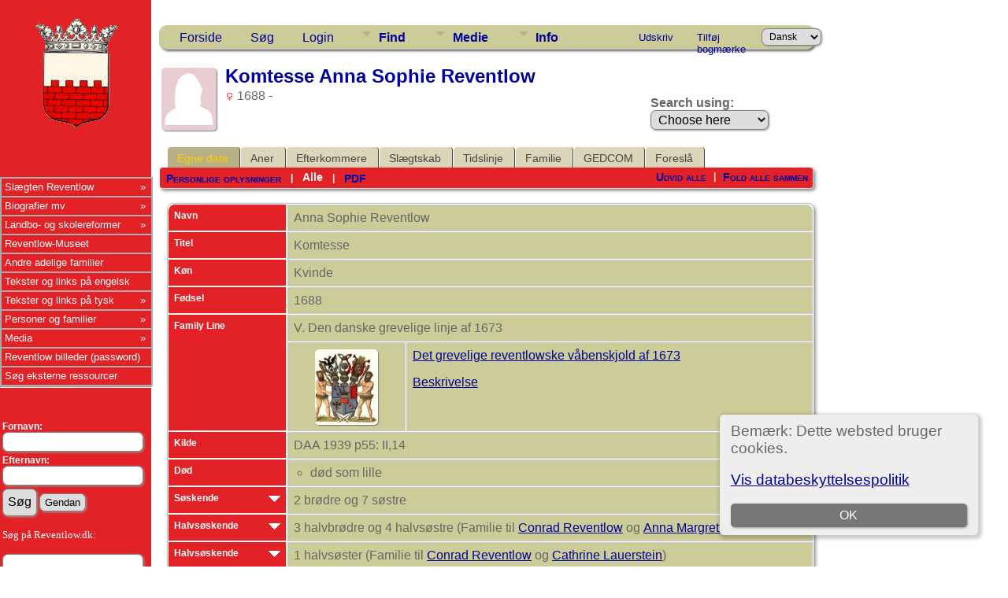

--- FILE ---
content_type: text/html;charset=UTF-8
request_url: https://reventlow.dk/tng/getperson.php?personID=I6744&tree=reventlow
body_size: 26808
content:
<!DOCTYPE html PUBLIC "-//W3C//DTD XHTML 1.0 Transitional//EN">

<html lang="da" xmlns="http://www.w3.org/1999/xhtml">
<head>
<title>Komtesse Anna Sophie Reventlow f. 1688: Slægten Reventlow</title>
<link rel="canonical" href="http://reventlow.dk/tng/getperson.php?personID=I6744&tree=reventlow" />
<meta name="Keywords" content="" />
<meta name="Description" content="Komtesse Anna Sophie Reventlow f. 1688: Slægten Reventlow" />
<meta http-equiv="Content-type" content="text/html; charset=UTF-8" />
<meta name="viewport" content="width=device-width, initial-scale=1" />
<link href="css/genstyle.css?v=15.0" rel="stylesheet" type="text/css" />
<link href="css/ol.css" rel="stylesheet" type="text/css" />
<link href="templates/template7/css/tngtabs2.css" rel="stylesheet" type="text/css" />
<link href="templates/template7/css/templatestyle.css?v=15.0" rel="stylesheet" type="text/css" />
<script src="https://code.jquery.com/jquery-3.4.1.min.js" type="text/javascript" integrity="sha384-vk5WoKIaW/vJyUAd9n/wmopsmNhiy+L2Z+SBxGYnUkunIxVxAv/UtMOhba/xskxh" crossorigin="anonymous"></script>
<script src="https://code.jquery.com/ui/1.12.1/jquery-ui.min.js" type="text/javascript" integrity="sha256-VazP97ZCwtekAsvgPBSUwPFKdrwD3unUfSGVYrahUqU=" crossorigin="anonymous"></script>
<script type="text/javascript" src="js/net.js"></script>
<script type="text/javascript">var tnglitbox;</script>
<script type="text/javascript" src="js/popup_2.js"></script>
<script type="application/ld+json">
{"@type":"Person","@id":"getperson.php?personID=I6744&amp;tree=reventlow","name":"Anna","familyName":"Reventlow","birthPlace":"","birthDate":"1688-00-00","deathPlace":"","deathDate":"0000-00-00"}
</script>

<script type = 'text/javascript'>
function togglednaicon() {
   if ($('.toggleicon2').attr('src').indexOf('desc') > 0) {
      $('.toggleicon2').attr('src',cmstngpath + 'img/tng_sort_asc.gif')
      $('.toggleicon2').attr('title', 'Fold sammen');
      $('.dnatest').show();
   }
   else {
      $('.toggleicon2').attr('src',cmstngpath + 'img/tng_sort_desc.gif')
      $('.toggleicon2').attr('title', 'Udvid');
      $('.dnatest').hide();
   }
}

function show_dnatest() {
      $('.toggleicon2').attr('src',cmstngpath + 'img/tng_sort_asc.gif')
      $('.toggleicon2').attr('title', 'Fold sammen');
      $('.dnatest').show();
}

function hide_dnatest() {
      $('.toggleicon2').attr('src',cmstngpath + 'img/tng_sort_desc.gif')
      $('.toggleicon2').attr('title', 'Udvid');
      $('.dnatest').hide();
}
</script><link href="templates/template7/css/mytngstyle.css?v=15.0" rel="stylesheet" type="text/css" />
<script type="text/javascript" src="js/tngmenuhover2.js"></script>
<script type="text/javascript">
// <![CDATA[
var tnglitbox;
var share = 0;
var closeimg = "img/tng_close.gif";
var smallimage_url = 'ajx_smallimage.php?';
var cmstngpath='';
var loadingmsg = 'Indlæser...';
var expand_msg = "Udvid";
var collapse_msg = "Fold sammen";
//]]>
</script>
<link rel="alternate" type="application/rss+xml" title="RSS" href="tngrss.php" />
<!-- The Next Generation of Genealogy Sitebuilding, v.15.0 (6 February 2025), Written by Darrin Lythgoe, 2001-2026 -->
</head>
<link rel="stylesheet" type="text/css" href="templates/template7/css/mytngstyle.css">

<body id="bodytop" class="getperson">

<div>
	<table border="0" cellspacing="0" cellpadding="0" class="page" width="100%">
		<tr>
			<td class="section">
				<div class="sidenav">
				<style>
.navigation {
  padding: 0;
  margin: 0;
  border: 0;
  line-height: 2;
  top: 225px;
  left:0px;
  position: absolute;
  z-index:20;
}

.navigation ul,
.navigation ul li,
.navigation ul ul {
  list-style: none;
  margin: 0;
  padding: 0;
}

.navigation ul {
  position: relative;
  z-index: 500;
  float: left;
}

.navigation ul li {
  float: left;
  min-height: 0.05em;
  line-height: 1.1em;
  vertical-align: middle;
  position: relative;
}

.navigation ul li.hover,
.navigation ul li:hover {
  position: relative;
  z-index: 510;
  cursor: default;
}

.navigation ul ul {
  visibility: hidden;
  position: absolute;
  top: 100%;
  left: 0px;
  z-index: 520;
  width: 100%;
}

.navigation ul ul li { float: none; }

.navigation ul ul ul {
  top: 0;
  right: 0;
}

.navigation ul li:hover > ul { visibility: visible; }

.navigation ul ul {
  top: 0;
  left: 99%;
}

.navigation ul li { float: none; }

.navigation ul ul { margin-top: 0.05em; }

.navigation {
  width: 15vw;
  background: #E32227;
  font-size: 0.8em;
  font-weight: normal;
  zoom: 1;
}

.navigation:before {
  content: '';
  display: block;
}

.navigation:after {
  content: '';
  display: table;
  clear: both;
}

.navigation a {
  display: block;
  padding: 0.3em 0.3em;
  color: #ffffff;
  text-decoration: none;
}

.navigation > ul { width: 15vw; }

.navigation ul ul { width: 25em; }

.navigation > ul > li > a {
  color: #ffffff;
}

.navigation > ul > li > a:hover { color: #ffffff; }

.navigation > ul > li a:hover,
.navigation > ul > li:hover a { background: #E32227; }

.navigation li { position: relative; }

.navigation ul li.has-sub > a:after {
  content: '»';
  position: absolute;
  right: 0.5em;
}

.navigation ul ul li.first {
  -webkit-border-radius: 0 3px 0 0;
  -moz-border-radius: 0 3px 0 0;
  border-radius: 0 3px 0 0;
}

.navigation ul ul li.last {
  -webkit-border-radius: 0 0 3px 0;
  -moz-border-radius: 0 0 3px 0;
  border-radius: 0 0 3px 0;
  border-bottom: 0;
}

.navigation ul ul {
  -webkit-border-radius: 0 3px 3px 0;
  -moz-border-radius: 0 3px 3px 0;
  border-radius: 0 3px 3px 0;
}

.navigation li { border: 0.9px groove #ffffff; }

.navigation ul { border: 0.9px groove #ffffff; }

.navigation ul a { color: #ffffff; }

.navigation ul a:hover { color: #ffffff; }

.navigation ul li:hover > a {
  background: #4eb1ff;
  color: #ffffff;

.navigation ul ul { border: 1px solid #ffffff; }

.navigation ul ul a { color: #ffffff; }

.navigation ul ul a:hover { color: #ffffff; }

.navigation ul ul li { border-bottom: 1px solid #ffffff; }

.navigation ul ul li:hover > a {
  background: #4eb1ff;
  color: #ffffff;
}

.navigation.align-right > ul > li > a {
  border-left: 0.2em solid #ffffff;
  border-right: none;
}

.navigation.align-right { float: right; }

.navigation.align-right li { text-align: right; }

.navigation.align-right ul li.has-sub > a:before {
  content: '+';
  position: absolute;
  top: 50%;
  left: 10px;
  margin-top: -6px;
}

.navigation.align-right ul li.has-sub > a:after { content: none; }

.navigation.align-right ul ul {
  visibility: hidden;
  position: absolute;
  top: 0;
  left: -100%;
  z-index: 598;
  width: 100%;
}

.navigation.align-right ul ul li.first {
  -webkit-border-radius: 3px 0 0 0;
  -moz-border-radius: 3px 0 0 0;
  border-radius: 3px 0 0 0;
}

.navigation.align-right ul ul li.last {
  -webkit-border-radius: 0 0 0 3px;
  -moz-border-radius: 0 0 0 3px;
  border-radius: 0 0 0 3px;
}

.navigation.align-right ul ul {
  -webkit-border-radius: 3px 0 0 3px;
  -moz-border-radius: 3px 0 0 3px;
  border-radius: 3px 0 0 3px;
}

.inner-block {
    background-color: #fff;
    margin-bottom: 10px;
    padding: 10px;
    border-radius: 6px;
    box-shadow: 1px 1px 2px 1px #ccc;
}
</style>



						<!-- START Våbenskjold -->	
					<center>
					<a href='index.php' style="padding-left:0px">
					<img src="templates/template7/img/vaaben_2.gif" alt="" width="111px" height="147px" border="0" /></a>
					</center>
					
					<!-- SLUT Våbenskjold -->
					<br><br>

<div class="navigation" style="font:10pt Verdana;" >
  <ul>
			<li class="has-sub"><a href="/tng/index.php">Slægten Reventlow</A>
					<ul>
						<li class="has-sub"><a href="showreport.php?reportID=309">Medlemmer af slægten Reventlow</A>
							<ul>
							<li><A href="showreport.php?reportID=286">I. Den holstenske linje</A>
							<li><A href="showreport.php?reportID=287">II. Linjen Gallentin</A>
							<li><A href="showreport.php?reportID=288">III. Den ældre meklenborgske linje</A>
							<li><A href="showreport.php?reportID=285">IV. Den danske grevelige linje af 1673</A>
							<li><A href="showreport.php?reportID=289">V. Den grevelige linje af 1767</A>
							<li><A href="showreport.php?reportID=290">VI. Den fyenske linje</A>
							</ul>
						</li>
						<li class="has-sub"><A href='search.php?mylastname=REVENTLOW&lnqualify=equals&mybool=AND'>Alle med navnet Reventlow</A>
							<ul>
								<li><A href='search.php?tree=reventlow&branch=Conrad&mylastname=Reventlow&lnqualify=equals&mybool=AND\'>Conrad Reventlow's efterkommere</A></li>
								<li><A href='search.php?tree=reventlow&branch=HenningR&mylastname=Reventlow&lnqualify=equals&mybool=AND\'>Henning Reventlow's efterkommere</A></li>
								<li><A href='search.php?tree=reventlow&branch=CDFReventlow&mylastname=Reventlow&lnqualify=equals&mybool=AND\'>C.D.F.Reventlow's efterkommere</A></li>
								<li><A href='search.php?tree=reventlow&branch=ConradGeorg&mylastname=Reventlow&lnqualify=equals&mybool=AND\'>Conrad Georg Reventlow's efterkommere</A></li>
								<li><A href='search.php?tree=reventlow&branch=JohanLudvigR&mylastname=Reventlow&lnqualify=equals&mybool=AND\'>Johan Ludvig Reventlow's efterkommere</A></li>
								<li><A href='histories/reventlow_gudmuntorp_kyrka.php'>Den Svenske linje</A></li>
			
							</ul>
						</li>
						<li class="has-sub"><a href="#">Slægtens historie</a>
							<ul>
								<li><A href='histories/adelspatent.php'>Adelspatent</A></li>
								<li><A href='histories/roedbog.php'>Uddrag af Dansk Adels&aring;rbog 1939</A></li>
								<li><A href='histories/r_1779.php'>Den Reventlouiske Families historie</A></li>
								<li><A href='histories/Das_Geschlecht_der_Reventlow.php'>Das Geschlecht der Reventlow - af Ludwig Reventlow</A></li>
							</ul>
						</li>
						<li class="has-sub"><a href="#">Heraldik og våbenskjold</a>
							<ul>
								<li><A href='histories/vaabenskjold.php'>V&aring;benskjold</A></li>
								<li><A href='histories/heraldik_asr.php'>Anna Sophie Reventlows v&aring;benskjold</A></li>
							</ul>
						</li>
						<li class="has-sub"><a href="#">Slægtens besiddelser</a>
							<ul>
								<li><A href='histories/grevskabet_reventlow.php'>Grevskabet Reventlow</A></li>
								<li><A href='histories/sandbjerg.php'>Sandbjerg</A></li>
								<li><A href='histories/baroniet_trolleborg.php'>Baroniet Brahetrolleborg</A></li>
								<li><A href='histories/brahe_trolleborg.php'>Brahetrolleborg</A></li>
								<li><A href='histories/grevskabet_christianssaede.php'>Grevskabet Christianss&aelig;de</A></li>
								<li><A href='histories/christianssaede.php'>Christianss&aelig;de</A></li>
								<li><A href='histories/pederstrup.php'>Pederstrup</A></li>
								<li><A href='histories/krenkerup.php'>Krenkerup</A></li>
								<li><A href='histories/etelsen.php'>Etelsen</A></li>								
							</ul>
						</li>
					</ul>
				</li>
			
			<!-- Biografier-->
				<li class="has-sub"><a href="#">Biografier mv</A>
					<ul>
						<li class="has-sub"><A href=''>1644-1708 Conrad Reventlow</A>
							<ul>
								<li><A href='histories/conrad.php'>Kort biografi af L. Bob&eacute;</A></li>
								<li><A href='histories/conradreventlow.php'>Biografi af Carl Langholz - Årsskrift for Sottrup sogn, 1988. </A></li>
							</ul>
						</li>
						<li class="has-sub"><A href='javascript:void(0)'>1671-1738 Christian Ditlev Reventlow</A>
							<ul>
								<li><A href='histories/tng_general.php'>Kort biografi</A></li>
								<li><A href='histories/christian_ditlev_reventlow.php'>Biografi af L. Bob&eacute;</A></li>
							</ul>
						</li>
						 <li class="has-sub"><A href='javascript:void(0)'>1693-1743 Anna Sophie Reventlow</A>
							<ul>
								<li><A href='histories/a_s_reventlow.php'>Biografi</A></li>
								<li><A href='histories/heraldik_asr.php'>Anna Sophie Reventlows v&aring;benskjold</A></li>
							</ul>
						</li>
						<li class="has-sub"><A href='javascript:void(0)'>1748-1827 C. D. F. Reventlow</A>
							<ul>
								<li><A href='histories/cdf_reventlow.php'>Kort biografi</A></li>
								<li><A href='histories/cdfreventlow.php'>Biografi af L. Bob&eacute;</A></li>
								<li><A href='histories/le_grand_tour.php'>Med C. D. F. Reventlow på »le grand tour« 1769-70</A></li>
								<li><A href='histories/grev_reventlow_og_bondens_frigorelse.php'>Grev Reventlow og bondens frigørelse v/ Hans Rasmussen</A></li>
								<li><A href='histories/cdfreventlow_i_hjemmet.php'>Familien</A></li>
								<li><A href='histories/landboreformer.php'>Reventlow og landboreformerne</A></li>
								<li><A href='histories/udmarker.php'>Uddeling af arvef&aelig;stesk&oslash;der</A></li>
								<li><A href='histories/den_reventlowske_skole.php'>De reventlowske skoler</A></li>
							</ul>
						</li>
						<li class="has-sub"><A href='javascript:void(0)'>1747-1822 Frederikke Reventlow (f. Beulwitz)</A>
							<ul>
								<li><A href='histories/beulwitz_frederikke.php'>Frederikke Charlotte Reventlow f. Beulwitz</A></li>
								<li><A href='histories/Frederikke_Beulwitz_breve.php'>Et indblik i en jomfruelig klostertilværelse 1768-74</A></li>
								<li><A href='histories/beulwitz_frederikke_breve.php'>Udvalgte breve fra Frederikke Reventlow</A></li>
							</ul>
						</li>
						<li class="has-sub"><A href='javascript:void(0)'>1749-1815 Conrad Georg Reventlow</A>
							<ul>
								<li><A href='histories/conrad_georg_reventlow.php'>Biografi</A></li>
								<li><A href='histories/conradgeorg.php'>En Reventlow - ude af stand til at gøre noget lavt.</A></li>
								</ul>
						</li>
						<li><A href='histories/jl_reventlow.php'>1751-1801 Johan Ludvig Reventlow</A></li>
						<li><A href='histories/julie_reventlow.php'>1763-1816 Julie Reventlow (f. Schimmelmann)</A></li>
						<li><A href='folios/pdf/Ludvig Reventlow af Sten Madsen/index.php'>1916-1945 Ludvig Reventlow</A></li>
					</ul>
				</li>
			
			<!-- Landboreformer-->
				<li class="has-sub"><a href="#">Landbo- og skolereformer</A>
					<ul>
						<li class="has-sub"><A href='histories/landboreformer.php'>Landboreformer</A>
							<ul>
								<li><A href='histories/hvad_var_landboreformerne.php'>Hvad var landboreformerne</A></li>
								<li><A href='histories/tidstabel.php'>Hvorn&aring;r var landboreformerne</A></li>
								<li><A href='histories/landbosamfundet.php'>Landbosamfundet i 1750&eacute;rne</A></li>
								<li><A href='histories/reformer.php'>Reformer p&aring; Brahetrolleborg</A></li>
								<li><A href='histories/jlr_landboreformer.php'>Arvef&aelig;stesk&oslash;der p&aring; Brahetrolleborg</A></li>
								<li><A href='histories/husflid.php'>H&oslash;ravlsinstituttet p&aring; Brahetrolleborg</A></li>
								<li><A href='histories/bogtrykkeri.php'>Brahetrolleborg Bogtrykkeri</A></li>
								<li><A href='histories/reventlowerne_paa_sandbjerg.php'>Landboreformerne p&aring; Sandbjerg</A></li>
								<li><A href='histories/cdfr_og_landboreformer.php'>C.D.F.Reventlow og landboreformerne</A></li>
								<li><A href='histories/udmarker.php'>Uddelingen af arvef&aelig;stesk&oslash;der</A></li>
							</ul>
						</li>
						<li class="has-sub"><A href='histories/skolereformer.php'>Skolereformer</A>
							<ul>
								<li><A href='histories/den_reventlowske_skole.php'>Skolerne p&aring; Christianss&aelig;de</A></li>
								<li><A href='histories/christianssaede_skolevaesen.php'>Christianssæde skolevæsen</A></li>
								<li><A href='histories/skolereform_trolleborg.php'>Skolereformer p&aring; Brahetrolleborg</A></li>
								<li><A href='histories/brahetrolleborg_skole.php'>Brahetrolleborg skolev&aelig;sen</A></li>
								<li><A href='histories/skoleinstrux.php'>Brahetrolleborg skolev&aelig;sens Instrux</A></li>
								<li><A href='histories/reventlowernes_indsats.php'>Reventlow'ernes indsats</A></li>
								<li><A href='histories/bernstorffsminde.php'>Bernstorffsminde Seminarium</A></li>
								<li><A href='histories/afhandlinger.php'>Pædagogiske Afhandlinger v. Johan Ludvig Reventlow</A></li>
								<li><A href='histories/Instruks1783.php'>Instruks for skolerne på Brahetrolleborg af 1783</A></li>
								<li><A href='histories/instruks_christianssaede.php'>Instruks for skolerne på Christianssæde af 1792</A></li>
								<li><A href='histories/skolelovene1814.php'>Hvorledes skolelovene af 1814 blev til v. Joachim Larsen</A></li>
								<li><A href='histories/almuens_undervisning.php'>Ludvig Reventlow og almuens undervisning i 1780'erne</A></li>
								<li><A href='histories/hensynet_piger.php'>Hensynet til piger i den Reventlowske skolepolitik</A></li>
			
							</ul>
						</li>
						<li><a href='/tng/histories/lensaflosningen.php'>Lensafløsningen</A></li>					</ul>
				</li>
				<li><a href="https://museumlollandfalster.dk/pederstrup/" target="new" title="Bes&oslash;g Reventlow-Museet Pederstrup p&aring; Lolland">Reventlow-Museet</A></li>
			
<!-- Andre adelige familier-->
	<li><a href="#">Andre adelige familier</A>
		<ul class="sub">
			<li><a href="search.php?mylastname=AHLEFELDT&lnqualify=equals&mybool=AND\">Slægten Ahlefeldt</a>
				<ul class="sub">
					<li><a href='http://da.wikipedia.org/wiki/Ahlefeldt' target='next'> Dansk Wikipedia</A></li>
					<li><a href='http://de.wikipedia.org/wiki/Ahlefeldt' target='next'> Tysk Wikipedia</A></li>
					<li><A href='descendtext.php?personID=I6684&tree=reventlow&display=block&generations=12'>Frederik von Ahlefeldt (1623-1686) - Efterkommere</A></li>
					<li><a href=desctracker.php?trail=I6684,F31640,I7772,F34255,I9322,F28986,I9852,F30412,I9936,F29516,I11650,F32056,I12834,F29373,I13438,F32412,I15136,F34187,I15917,F34530,I18231&tree=reventlow'>Frederik von Ahlefeldt (1623-1686) - Slægtsskab</A></li>
				</ul>
			</li>
			<li><a href="search.php?mylastname=BARDENFLETH&lnqualify=equals&mybool=AND&order=name">Bardenfleth</A></li>
			<li><a href="search.php?mylastname=CEDERFELD+DE+SIMONSEN&lnqualify=equals&mybool=AND&order=name">Cederfeld de Simonsen</A></li>
			<li><A href='search.php?mylastname=RANTZAU&lnqualify=equals&mybool=AND&order=name' target=\"next">Rantzau</A></li>
		</ul>
	</li>

<!-- Engelsk-->
	<li><a href="#">Tekster og links på engelsk</A>
		<ul class="sub">
			<li><A href='histories/english.php'>Biography in english</A></li>
			<li><A href='histories/forests.php'>Reventlow and Danish Forestry</A></li>
		</ul>
	</li>

<!-- Tysk-->
				<li class="has-sub"><a href="#">Tekster og links på tysk</A>
					<ul>
						<li><A href='http://de.wikipedia.org/wiki/Reventlow' target='next'>	Wikipedia</A></li>
						<li><A href='histories/Das_Geschlecht_der_Reventlow.php'>Das Geschlecht der Reventlow - von Ludwig Reventlow</A></li>
						<li><A href='http://de.wikipedia.org/wiki/Fanny_zu_Reventlow' target='next'>Fanny zu Reventlow</A></li>
						<li><A href='http://www.deutsche-biographie.de/sfz105444.html' target='next'>Deutsche Biographie: Reventlow</A></li>
					</ul>
				</li>
			
			
			<!-- TNG Personer-->
				<li class="has-sub"><a href="#">Personer og familier</A>
					<ul>
						<li><a href="getperson.php?personID=I18231&tree=reventlow">Proband</A></li>
						<li><a href="showreport.php?reportID=292">Proband's aner</A></li>
						<li><a href="anniversaries.php">Dates and Anniversaries</A></li>
						<li><a href="surnames.php">Surnames</A></li>
						<li><a href="verticalchart.php?personID=I15614&tree=reventlow&parentset=&display=&generations=4">Paternal lines</A></li>
						<li><a href="verticalchart.php?personID=I15917&tree=reventlow&parentset=&display=&generations=4">Maternal lines</A></li>
						<li class="has-sub"><A href='javascript:void(0)'>Famous relatives:</A>
							<ul>
								<li><a href="getperson.php?personID=I10832&tree=reventlow">1748-1827 C. D. F. Reventlow</A> - <a href='descendtextplus.php?personID=I10832&tree=reventlow&display=block&generations=12'><img src='img/dchart.gif' width='12' height='11' border='0'></A></li>
								<li><a href="getperson.php?personID=I10111&tree=reventlow">1751-1801 Johan Ludvig Reventlow</A> - <a href='http://localhostdescendtextplus.php?personID=I10111&tree=reventlow&display=block&generations=12'><img src='img/dchart.gif' width='12' height='11' border='0'></A></li>
								<li><a href="getperson.php?personID=I8403&tree=reventlow">1693-1743 Anna Sophie Reventlow</A></li>
								<li><a href="getperson.php?personID=I7355&tree=reventlow">1644-1708 Conrad Reventlow</A> - <a href='descendtextplus.php?personID=I7355&tree=reventlow&display=block&generations=12'><img src='img/dchart.gif' width='12' height='11' border='0'></A></li>
							</ul>
						</li>
					</ul>
				</li>

 			<!-- TNG Medier-->
				<li class="has-sub"><a href="#">Media</A>
					<ul>
						<li><a href="browsemedia.php?mediatypeID=photos">Photos</A></li>
						<li><a href="browsemedia.php?mediatypeID=vaaben">Coat of arms / Våbenskjold</A></li>
						<li><a href="browsemedia.php?mediatypeID=places">Places</A></li>
						<li><a href="browsemedia.php?mediatypeID=documents">Documents</A></li>
						<li><a href="browsemedia.php?mediatypeID=histories">Historier</A></li>
						<li><a href="browsenotes.php">Notes</A></li>
						<li><a href="reports.php">Rapporter</A></li>
						<li><a href="browsemedia.php?mediatypeID=folios">Folios</A></li>
					</ul>
				</li>
			
			<!-- TNG Administration-->
			<li><A href='/tng/histories/billedgalleri.php'>Reventlow billeder (password)</A></li>
			<li><a href=histories/find.php target="new">Søg eksterne ressourcer</A></li>
  </ul>
  <br><br><hr>
	<br><br>
<form action="search.php" method="get">
		<table class="menuback">
			<tr><td><span class="fieldname">Fornavn:<br /><input type="text" name="myfirstname" class="mediumfield" size="14" /></span></td></tr>
			<tr><td><span class="fieldname">Efternavn: <br /><input type="text" name="mylastname" class="mediumfield" size="14" /></span></td></tr>
			<tr><td><input type="hidden" name="mybool" value="AND" /><input type="submit" name="search" value="Søg" class="small" />&nbsp;<input type="reset" id="resetbtn" value="Gendan"></td></tr>
		</table>
		</form>
<p style="color:white" class="small" >&nbsp;Søg på Reventlow.dk:
		<table class="menuback">	
	<form action="" method="GET" name="searchsite" onsubmit="return searchGoogleWebSite('reventlow.dk/tng')"></span></td></tr>
	<tr><td><span class="fieldname"><input type="text" name="s" class="mediumfield" id="GoogleText" size="14"></span></td></tr>
	<tr><td><span class="fieldname"><input type="submit" id="searchbtn" value="Søg">&nbsp;
	<span class="fieldname"><input type="reset" id="resetbtn" value="Gendan"></span></td></tr>
	</table>
</form>
</p><br>

</div>
				</div>
					<div class="topcorner">
	<table width:'100%' border='0'>
		<tr><td><br><br><br><br><br>
		<hr>
		<h3 id="portraits">Portrætter</h3><b>Slægten Reventlow:</b><p>
<center><a href='/tng/showmedia.php?mediaID=8059'><img src='/tng/photos/reventlow_chr_b.jpg' style='max-width:17vw; border:2px double #474747;padding:5px; max-height: 150px;' alt='' title='' /></a></center><b><center><a href='/tng/getperson.php?personID=I15614&amp;tree=reventlow'>Christian Benedict Frederik Reventlow</a></center></b><center>(1915 - 1984)</center><br/><div style='max-width:17vw;'>* 1945 m. Beke Ahlefeldt-Laurvig</div>		<hr>
		<br><b>Andre slægter:</b><p>
<center><a href='/tng/showmedia.php?mediaID=7576'><img src='/tng/photos/ahlefeldt_august_detlef_19021.jpg' style='max-width:17vw; border:2px double #474747;padding:5px; max-height: 150px;' alt='' title='' /></a></center><b><center><a href='/tng/getperson.php?personID=I12902&amp;tree=reventlow'>August Detlef von Ahlefeldt</a></center></b><center>(1811 - 1891)</center><br/><div style='max-width:17vw;'>* 1835 m. Albertine Sophie von Harling (1809-1868)</div>		<hr>
		<br>
		<H3 id="slotte">Slotte og Herregårde</h3><br><center><a href='/tng/showmedia.php?mediaID=8539'><img src='/tng/places/brahesborg1.jpg' style='max-width:17vw; border:2px double #474747;padding:5px; max-height: 150px;' alt='Brahesborg' title='Brahesborg' /></a></center><b><center><a href='/tng/showmedia.php?mediaID=8539&amp;tree=reventlow'>Brahesborg</a></center></b><br/><div style='max-width:17vw;'>Brahesborg er fra slutningen af middelalderen, da en af Odense Stifts regnskabsprovster havde sin bolig i Assens. Her lå også en hovedgård, som kaldtes Bisbo eller Bispestolgaard, og formodentlig må have tilhørt Odense bispestol. Gården ligger i Gamtofte Sogn, Båg Herred, Assens Kommune. Hovedbygningen er opført i 1638-1656 og ombygget i 1756.</div>		<br>
		<hr>
		<h3 id="heraldik">Heraldik</h3><br><center><a href='/tng/showmedia.php?mediaID=8473'><img src='/tng/vaabenskjold/reventlow_segl_1652.jpg' style='max-width:17vw; border:2px double #474747;padding:5px; max-height: 150px;' alt='reventlow_segl_1652.jpg' title='reventlow_segl_1652.jpg' /></a></center><b><center><a href='/tng/showmedia.php?mediaID=8473&amp;tree=reventlow'>reventlow_segl_1652.jpg</a></center></b><br/><div style='max-width:17vw;'></div>		<br><hr>
		<h3 id="gravsten">Gravsten og epitafier</h3><br><center><a href='/tng/showmedia.php?mediaID=15108'><img src='/tng/headstones/Holstein, Charlotte Amalie kisteplade - Horslunde.jpeg' style='max-width:17vw; border:2px double #474747;padding:5px; max-height: 150px;' alt='von Holstein, Charlotte Amalie - gift Reventlow (1736-1792)' title='von Holstein, Charlotte Amalie - gift Reventlow (1736-1792)' /></a></center><b><center><a href='/tng/showmedia.php?mediaID=15108&amp;tree=reventlow'>von Holstein, Charlotte Amalie - gift Reventlow (1736-1792)</a></center></b><br><div style='max-width:17vw;'><pre style='white-space: pre-wrap'>     <table border="0"><tbody><tr><td>
<div style="text-align: left;"><span style="font-family: Verdana, Geneva, Arial, Helvetica, sans-serif; text-align: -webkit-center;"><font size="2"><br></font></span></div> <span style="font-size: small; font-family: Verdana, Geneva, Arial, Helvetica, sans-serif; text-align: -webkit-center;"><div style="text-align: center;">Her hviler de jordiske Levninger</div></span><span style="font-size: small; font-family: Verdana, Geneva, Arial, Helvetica, sans-serif; text-align: -webkit-center;"><div style="text-align: center;">af</div></span><span style="font-family: Verdana, Geneva, Arial, Helvetica, sans-serif; text-align: -webkit-center;"><div style="text-align: center;"><font size="4">CHARLOTTE AMALIE</font><font size="2"> Enkegrevinde </font><font size="4">REVENTLOW</font></div></span><span style="font-size: small; font-family: Verdana, Geneva, Arial, Helvetica, sans-serif; text-align: -webkit-center;"><div style="text-align: center;">Föd Grevinde <span style="font-size: 16px;"><font size="3">HOLSTEIN</font></span> til <span style="font-size: 16px;"><font size="3">LETHRABORG</font></span></div></span><div style="text-align: center;"><font face="Verdana, Geneva, Arial, Helvetica, sans-serif"><br></font></div><span style="font-size: small; font-family: Verdana, Geneva, Arial, Helvetica, sans-serif; text-align: -webkit-center;"><div style="text-align: center;">Fra Hendes Födsel d 27. Jun 1736</div></span><span style="font-size: small; font-family: Verdana, Geneva, Arial, Helvetica, sans-serif; text-align: -webkit-center;"><div style="text-align: center;">Glædede hun med daglig voksende Fryd en værdig Fader</div></span><span style="font-size: small; font-family: Verdana, Geneva, Arial, Helvetica, sans-serif; text-align: -webkit-center;"><div style="text-align: center;">JOHAN LUDWIG Greve til LETHRABORG</div></span><span style="font-size: small; font-family: Verdana, Geneva, Arial, Helvetica, sans-serif; text-align: -webkit-center;"><div style="text-align: center;">Ridder af Elephanten, medlem af Geheime Raadet.</div></span><div style="text-align: center;"><font face="Verdana, Geneva, Arial, Helvetica, sans-serif"><br></font></div><span style="font-size: small; font-family: Verdana, Geneva, Arial, Helvetica, sans-serif; text-align: -webkit-center;"><div style="text-align: center;">Hun forlod hans Huus i Aug 1762</div></span><span style="font-size: small; font-family: Verdana, Geneva, Arial, Helvetica, sans-serif; text-align: -webkit-center;"><div style="text-align: center;">Og gjorde ved sin Kiærlighed lykkelig</div></span><span style="font-size: small; font-family: Verdana, Geneva, Arial, Helvetica, sans-serif; text-align: -webkit-center;"><div style="text-align: center;">CHRISTIAN DITLEV, Greve til REVENTLOW og CHRISTIANSSÆDE</div></span><span style="font-size: small; font-family: Verdana, Geneva, Arial, Helvetica, sans-serif; text-align: -webkit-center;"><div style="text-align: center;">Ridder af Elephanten, Geheime Conferens Raad,</div></span><span style="font-size: small; font-family: Verdana, Geneva, Arial, Helvetica, sans-serif; text-align: -webkit-center;"><div style="text-align: center;">Hvis Huuslige lyksaglighed befæstedes og udvidedes ved Hende</div></span><span style="font-size: small; font-family: Verdana, Geneva, Arial, Helvetica, sans-serif; text-align: -webkit-center;"><div style="text-align: center;">Hvis Börn - Hun selv gav ingen Livet - fandt</div></span><span style="font-size: small; font-family: Verdana, Geneva, Arial, Helvetica, sans-serif; text-align: -webkit-center;"><div style="text-align: center;">I Hende den ömmeste omhÿggeligste Moder.</div></span><div style="text-align: center;"><font face="Verdana, Geneva, Arial, Helvetica, sans-serif"><br></font></div><span style="font-size: small; font-family: Verdana, Geneva, Arial, Helvetica, sans-serif; text-align: -webkit-center;"><div style="text-align: center;">Enke fra 30te Mart. 1775</div></span><span style="font-size: small; font-family: Verdana, Geneva, Arial, Helvetica, sans-serif; text-align: -webkit-center;"><div style="text-align: center;">Strakte Hun Hendes kiærlige Forsorg til Hendes Börn,</div></span><span style="font-size: small; font-family: Verdana, Geneva, Arial, Helvetica, sans-serif; text-align: -webkit-center;"><div style="text-align: center;">Slægtninger, Venner og Alle med den utretteligste Virksomhed</div></span><span style="font-size: small; font-family: Verdana, Geneva, Arial, Helvetica, sans-serif; text-align: -webkit-center;"><div style="text-align: center;">og Selvfornægtelse, Ved Forsÿnet bestemt til Stedse</div></span><span style="font-size: small; font-family: Verdana, Geneva, Arial, Helvetica, sans-serif; text-align: -webkit-center;"><div style="text-align: center;">at erstatte Savnet af en Ægtefælle eller Moder</div></span><span style="font-size: small; font-family: Verdana, Geneva, Arial, Helvetica, sans-serif; text-align: -webkit-center;"><div style="text-align: center;">opfÿldte Hun sit Kald i det störste Omfang</div></span><span style="font-size: small; font-family: Verdana, Geneva, Arial, Helvetica, sans-serif; text-align: -webkit-center;"><div style="text-align: center;">Sand Kiærlighed og Tillid til den Höieste,</div></span><span style="font-size: small; font-family: Verdana, Geneva, Arial, Helvetica, sans-serif; text-align: -webkit-center;"><div style="text-align: center;">Virksom Dyd uden glimrende Sminke</div></span><span style="font-size: small; font-family: Verdana, Geneva, Arial, Helvetica, sans-serif; text-align: -webkit-center;"><div style="text-align: center;">opoftelse af egen Fordeel til andres Nytte</div></span><span style="font-size: small; font-family: Verdana, Geneva, Arial, Helvetica, sans-serif; text-align: -webkit-center;"><div style="text-align: center;">Sandruehed i Ord og Gierninger Ömt usvigeligt Venskab</div></span><span style="font-size: small; font-family: Verdana, Geneva, Arial, Helvetica, sans-serif; text-align: -webkit-center;"><div style="text-align: center;">Redebonhed i Raad og Daad for hver der savnede dem</div></span><span style="font-size: small; font-family: Verdana, Geneva, Arial, Helvetica, sans-serif; text-align: -webkit-center;"><div style="text-align: center;">Sand Gavmildhed mod Trængende og Forladte</div></span><span style="font-size: small; font-family: Verdana, Geneva, Arial, Helvetica, sans-serif; text-align: -webkit-center;"><div style="text-align: center;">Disse herlige Egenskaber udmærkede Hendes Bane</div></span><span style="font-size: small; font-family: Verdana, Geneva, Arial, Helvetica, sans-serif; text-align: -webkit-center;"><div style="text-align: center;">som Hun endte d. 13. Jun 1792</div></span><span style="font-size: small; font-family: Verdana, Geneva, Arial, Helvetica, sans-serif; text-align: -webkit-center;"><div style="text-align: center;">Med den Sindsroe et velfört Liv alene giver</div></span><div style="text-align: center;"><font face="Verdana, Geneva, Arial, Helvetica, sans-serif"><br></font></div><span style="font-size: small; font-family: Verdana, Geneva, Arial, Helvetica, sans-serif; text-align: -webkit-center;"><div style="text-align: center;">Hvo elskede og agtede Hende ikke i Hendes Liv?</div></span><span style="font-size: small; font-family: Verdana, Geneva, Arial, Helvetica, sans-serif; text-align: -webkit-center;"><div style="text-align: center;">Hvo græder ikke ved hendes Död?</div></span><span style="font-size: small; font-family: Verdana, Geneva, Arial, Helvetica, sans-serif; text-align: -webkit-center;"><div style="text-align: center;">Salig er den, som ligner hende!</div></span><span style="font-size: small; font-family: Verdana, Geneva, Arial, Helvetica, sans-serif; text-align: -webkit-center;"><div style="text-align: center;">Evige glæder vente hans Aand i de himmelske Boliger</div></span><span style="font-size: small; font-family: Verdana, Geneva, Arial, Helvetica, sans-serif; text-align: -webkit-center;"><div style="text-align: center;">Græder ei Börn, Slægtninger, Venner</div></span><span style="font-size: small; font-family: Verdana, Geneva, Arial, Helvetica, sans-serif; text-align: -webkit-center;"><div style="text-align: center;">men lever som Hun!</div></span><span style="font-size: small; font-family: Verdana, Geneva, Arial, Helvetica, sans-serif; text-align: -webkit-center;"><div style="text-align: center;">_____</div></span><div style="text-align: center;"><font face="Verdana, Geneva, Arial, Helvetica, sans-serif"><br></font></div><span style="font-size: small; font-family: Verdana, Geneva, Arial, Helvetica, sans-serif; text-align: -webkit-center;"><div style="text-align: center;">Hist er Hun nu, Fordi Hun var saa ædel her,</div></span><span style="font-size: small; font-family: Verdana, Geneva, Arial, Helvetica, sans-serif; text-align: -webkit-center;"><div style="text-align: center;">Her var Hun ædel, for at være hvor Hun er.</div></span>
</td></tr></tbody></table>  </pre></div>
		</td>
		</tr>
	</table>
	</div>
			</td>
			<td valign="top">
					<table border="0" cellspacing="0" cellpadding="0" width="100%">
						<tr>
							<td class="spacercol">&nbsp;&nbsp;&nbsp;</td>
							<td colspan="2"><div class="normal"><br />
							<div class = "innerpage">
<!-- end of topmenu.php for template 7 --><div class="menucontainer">
<div class="innercontainer">
<div style="display:inline-flex"><div class="icons">
<a href="index.php"    title="Forside" class="tngsmallicon" id="home-smicon">Forside</a>
<a href="searchform.php" onclick="return openSearch();"   title="Søg" class="tngsmallicon" id="search-smicon">Søg</a>
<a href="#" onclick="return openLogin('ajx_login.php?p=');"   title="Login" class="tngsmallicon" id="log-smicon">Login</a>

</div>
<ul class="tngdd" id="tngdd">
<li><a href="#" class="menulink">Find</a>
<ul>
<li><a href="surnames.php"><div class="menu-label" style="padding-left:3px;">Efternavne</div></a></li>
<li><a href="firstnames.php"><div class="menu-label" style="padding-left:3px;">Fornavne</div></a></li>
<li><a href="searchform.php"><div class="menu-label" style="padding-left:3px;">Søg personer</div></a></li>
<li><a href="famsearchform.php"><div class="menu-label" style="padding-left:3px;">Søg familier</div></a></li>
<li><a href="searchsite.php"><div class="menu-label" style="padding-left:3px;">Søg websted</div></a></li>
<li><a href="whatsnew.php"><div class="menu-label" style="padding-left:3px;">Nyheder</div></a></li>
<li><a href="mostwanted.php"><div class="menu-label" style="padding-left:3px;">Mest Eftersøgte</div></a></li>
<li><a href="reports.php"><div class="menu-label" style="padding-left:3px;">Rapporter</div></a></li>
<li><a href="anniversaries.php"><div class="menu-label" style="padding-left:3px;">Datoer</div></a></li>
<li><a href="calendar.php?m=01"><div class="menu-label" style="padding-left:3px;">Kalender</div></a></li>
<li><a href="cemeteries.php"><div class="menu-label" style="padding-left:3px;">Kirkegårde</div></a></li>
</ul>
</li>
<li><a href="#" class="menulink">Medie</a>
<ul>
<li><a href="browsemedia.php?mediatypeID=photos"><div class="menu-label" style="padding-left:3px;">Billeder</div></a></li>
<li><a href="browsemedia.php?mediatypeID=documents"><div class="menu-label" style="padding-left:3px;">Dokumenter</div></a></li>
<li><a href="browsemedia.php?mediatypeID=headstones"><div class="menu-label" style="padding-left:3px;">Gravsten</div></a></li>
<li><a href="browsemedia.php?mediatypeID=histories"><div class="menu-label" style="padding-left:3px;">Fortællinger</div></a></li>
<li><a href="browsemedia.php?mediatypeID=folios"><div class="menu-label" style="padding-left:3px;">Folios</div></a></li>
<li><a href="browsemedia.php?mediatypeID=census"><div class="menu-label" style="padding-left:3px;">Folketællinger</div></a></li>
<li><a href="browsemedia.php?mediatypeID=heraldik"><div class="menu-label" style="padding-left:3px;">Heraldik</div></a></li>
<li><a href="browsemedia.php?mediatypeID=portraits"><div class="menu-label" style="padding-left:3px;">Portrætter</div></a></li>
<li><a href="browsemedia.php?mediatypeID=slotte"><div class="menu-label" style="padding-left:3px;">Slotte</div></a></li>
<li><a href="browsemedia.php?mediatypeID=places"><div class="menu-label" style="padding-left:3px;">Steder</div></a></li>
<li><a href="browsemedia.php?mediatypeID=vaaben"><div class="menu-label" style="padding-left:3px;">Våbenskjold</div></a></li>
<li><a href="browsealbums.php"><div class="menu-label" style="padding-left:3px;">Albummer</div></a></li>
<li><a href="browsemedia.php"><div class="menu-label" style="padding-left:3px;">Alle medier</div></a></li>
</ul>
</li>
<li><a href="#" class="menulink">Info</a>
<ul>
<li><a href="statistics.php"><div class="menu-label" style="padding-left:3px;">Databasestatistik</div></a></li>
<li><a href="places.php"><div class="menu-label" style="padding-left:3px;">Steder</div></a></li>
<li><a href="browsetrees.php"><div class="menu-label" style="padding-left:3px;">Træer</div></a></li>
<li><a href="browsebranches.php"><div class="menu-label" style="padding-left:3px;">Grene</div></a></li>
<li><a href="browsenotes.php"><div class="menu-label" style="padding-left:3px;">Notater</div></a></li>
<li><a href="browsesources.php"><div class="menu-label" style="padding-left:3px;">Kilder</div></a></li>
<li><a href="browserepos.php"><div class="menu-label" style="padding-left:3px;">Arkiver</div></a></li>
<li><a href="browse_dna_tests.php"><div class="menu-label" style="padding-left:3px;">DNA-tests</div></a></li>
<li><a href="bookmarks.php"><div class="menu-label" style="padding-left:3px;">Bogmærker</div></a></li>
<li><a href="suggest.php?page=Komtesse+Anna+Sophie+Reventlow+f.+1688"><div class="menu-label" style="padding-left:3px;">Kontakt</div></a></li>
</ul>
</li>
</ul>
</div><div class="icons-rt in-bar">
<a href="#" onclick="newwindow=window.open('/tng/getperson.php?personID=I6744&amp;tree=reventlow&amp;tngprint=1','tngprint','width=850,height=600,status=no,resizable=yes,scrollbars=yes'); newwindow.focus(); return false;"  rel="nofollow" title="Udskriv" class="tngsmallicon" id="print-smicon">Udskriv</a>
<a href="#" onclick="tnglitbox = new LITBox('ajx_addbookmark.php?p=',{width:350,height:120}); return false;"   title="Tilføj bogmærke" class="tngsmallicon" id="bmk-smicon">Tilføj bogmærke</a>
<form action="savelanguage2.php" method="get" name="tngmenu1">
<select name="newlanguage1" id="newlanguage1" style="font-size:9pt" onchange="document.tngmenu1.submit();"><option value="2" selected="selected">Dansk</option>
<option value="1">Engelsk</option>
<option value="3">German</option>
</select>
<input type="hidden" name="instance" value="1" /></form>

</div>
</div>
</div>
<div id="searchdrop" class="slidedown" style="display:none;"><a href="#" onclick="jQuery('#searchdrop').slideUp(200);return false;" style="float:right"><img src="img/tng_close.gif" alt=""/></a><span class="subhead"><strong>Søg</strong> &#8226; <a href="searchform.php">Avanceret søgning</a> &#8226; <a href="famsearchform.php">Søg familier</a> &#8226; <a href="searchsite.php">Søg websted</a></span><br/><br/><form action="search.php" method="get">

<label for="searchfirst">Fornavn: </label><input type="text" name="myfirstname" id="searchfirst"/> &nbsp;
<label for="searchlast">Efternavn: </label><input type="text" name="mylastname" id="searchlast"/> &nbsp;
<label for="searchid">ID: </label><input type="text" class="veryshortfield" name="mypersonid" id="searchid"/> &nbsp;
<input type="hidden" name="idqualify" value="equals"/>
<input type="submit" class="btn" value="Søg"/></form></div><script type="text/javascript">var tngdd=new tngdd.dd("tngdd");tngdd.init("tngdd","menuhover");</script>
<div class="cookie-banner" style="display: none">
  Bemærk: Dette websted bruger cookies.  <p>
    <a href="data_protection_policy.php">Vis databeskyttelsespolitik</a>
  </p>
  <button class="cookie-close">OK</button>
</div>

<script type="text/javascript">
//<![CDATA[
jQuery(document).ready(function() {
  if (localStorage.getItem('cookieSeen') != 'shown') {
    $('.cookie-banner').show();
  };
  $('.cookie-close').click(function() {
    localStorage.setItem('cookieSeen','shown')
    $('.cookie-banner').hide();
  })
});
//]]>
</script>
<div class="vcard">
<table border='0' width='100%'><tr><td width='75%'><div class="defphoto"><img src="img/female.jpg" border="1" alt="Komtesse Anna Sophie Reventlow" width="70" height="80" class="smallimg" style="float:left;"/></div>
<h1 class="header fn" id="nameheader" style="margin-bottom:5px">Komtesse Anna Sophie Reventlow</h1><div class="normal"><img src="img/tng_female.gif" width="11" height="11" alt="Kvinde" style="vertical-align: -1px; border: 0px;"/> 1688 - </div><br clear="all" />
<br />

	</td><td valign='top'><br /><br />
<b>Search using:</b><br />
	<form name='menuform'>
		<select size=‘1‘ name='menu3' style='width: 150px' onChange='window.open(this.options[this.selectedIndex].value)';>
		<optgroup label='Google-search for Anna+Sophie+Reventlow'>
			<option value='' selected disabled hidden>Choose here</option>
			<option value='https://www.google.com/search?q=Anna Sophie Reventlow 1688 &ie=UTF-8&oe=UTF-8'>Google</option>
			<option value='https://www.google.com/search?newwindow=1&authuser=0&hl=da&site=imghp&tbm=isch&source=hp&biw=1280&bih=671&q=Anna Sophie Reventlow'><b>Google - Images</b></option>
			<option value='https://www.google.com/search?q=site:wikipedia.org+"Anna Sophie Reventlow"'>Google - Wikipedia</option>
		</optgroup>
			
		<optgroup label='Online Databases'>
			<option value='https://familysearch.org/search/record/results?count=20&query=%2Bgivenname%3A"Anna Sophie"%20%2Bsurname%3AReventlow'>Family Search - Records</option>
			<option value='https://familysearch.org/search/tree/results?count=20&query=%2Bgivenname%3A"Anna Sophie"%20%2Bsurname%3AReventlow'>Family Search - Trees</option>
			<option value='https://www.geni.com/search?search_type=people&names=Anna Sophie Reventlow&birth%5Byear%5D=1688&death%5Byear%5D='>Geni</option>
			<option value='https://www.myheritage.dk/research?action=query&formId=master&formMode=1&qname=Name+fn.Anna Sophie+fnmo.2+fnmsvos.1+fnmsmi.1+ln.Reventlow+lnmo.3+lnmsdm.1+lnmsmf3.1+lnmsrs.1&qbirth=Event+et.birth+ey.1688+epmo.similar&qdeath=Event+et.death+ey.+epmo.similar&oft=ppc+data'>MyHeritage</option>
			<option value='http://search.ancestry.com/cgi-bin/sse.dll?gl=allgs&gss=sfs28_ms_f-2_s&new=1&rank=1&msT=1&gsfn=Anna Sophie&gsfn_x=0&gsln=Reventlow&gsln_x=0&MSAV=1&msbdy=1688&msddy=&cp=0&catbucket=rstp&uidh=000'>Ancestry</option>
			<option value='http://wc.rootsweb.ancestry.com/cgi-bin/igm.cgi?op=Search&includedb=&lang=en&ti=&surname=Reventlow&stype=Exact&given=Anna Sophie&bplace=&byear=1688&brange=0&dplace=&dyear=&drange=0&mplace=&myear=&mrange=0&father=&mother=&spouse=&skipdb=&period=All&submit.x=Search'>World Connect</option>
			<option value='http://www.findagrave.com/cgi-bin/fg.cgi?page=gsr&GSfn=Anna Sophie&GSln=Reventlow'>Find A Grave</option>
		</optgroup>

		<optgroup label='Danish ressources'>
			<option value='https://www.google.com/search?q=Anna Sophie Reventlow+site:runeberg.org/dbl'>Dansk Biografisk Leksikon</option>
			<option value='https://lex.dk/.search?query=Anna+Sophie+Reventlow'>Lex.dk - Navn: Anna Sophie Reventlow </option>
			<option value='https://lex.dk/.search?query=Reventlow'>Lex.dk - Slægt: Reventlow </option>
			<option value='https://lex.dk/.search?query='>Lex.dk - født:  </option>
			<option value='https://lex.dk/.search?query='>Lex.dk - død:  </option>

			<option value='https://www.google.com/search?q=Anna Sophie Reventlow+site:http://kvinfo.dk'>Kvindebiografisk Leksikon</option>
			<option value='https://www.google.com/search?q=Anna Sophie Reventlow+site:runeberg.org/trap'>Trap Danmark 1-3. udgave</option>
			<option value='https://www.sa.dk/find/#q=Reventlow+Anna+Sophie&side=1'>Statens Arkiver</option>
			<option value='http://arkiv.dk/soeg?searchstring=Anna Sophie Reventlow'>Arkiv.dk</option>
			<option value='http://www.danskeaner.dk/wiki/index.php?search=Anna Sophie Reventlow'>Wiki for slægtsforskere</option>
			<option value='https://www.google.com/search?q=Anna Sophie Reventlow+site:http://www.gravstenogepitafier.dk'>Gravsten og Epitafier</option>
			<option value='https://www.google.com/search?q=Anna Sophie Reventlow+site:http://www.danskeherregaarde.dk'>Danske Herreg&aring;rde</option>
			<option value='https://www.google.com/search?sourceid=navclient&ie=UTF-8&q=site:www.politietsregisterblade.dk+Anna Sophie Reventlow'>Politiets Registerblade</option>
		</optgroup>

		</select>
		&nbsp;&nbsp;
	</form>
	</td></tr></table>
	<div id="I74131" style="display:none;"><div style="margin-left: 1em;">
<div style="float:left; padding-right:5px"><div class="media-img"><div class="defphoto-prev defphoto-shadow" id="prevI7413" style="display:none;"></div></div><a href="showmedia.php?mediaID=6802&amp;medialinkID=6819" title="Komtesse Anna Margrethe Reventlow" onmouseover="showPreview('default',6819,'','photos%2Freventlow_anna_margrethe_schack.jpg','I7413'), '';" onmouseout="closePreview('I7413');" onclick="closePreview('I7413');"><img src="photos/thumb_reventlow_anna_margrethe_schack.jpg" border="1" alt="Komtesse Anna Margrethe Reventlow" width="78" height="100" class="smallimg" style="float:left;"/></a></div><h1 class="header" style="margin-bottom:0px">Komtesse Anna Margrethe Reventlow</h1><span class="normal"><img src="img/tng_female.gif" width="11" height="11" alt="Kvinde" style="vertical-align: -1px; border: 0px;"/> 1682 - 1710 &nbsp;(27 år)</span>
<br /><br />

<table border="0" cellspacing="1" cellpadding="4" width="98%">
<tr>
<td valign="top" class="fieldnameback lt11" ><span class="fieldname">Fødsel</span></td>
<td valign="top" class="databack">6 okt. 1682&nbsp;</td>
<td valign="top" class="databack">Slesvig, Slesvig-Holsten, Tyskland <a href="placesearch.php?psearch=Slesvig%2C+Slesvig-Holsten%2C+Tyskland&amp;tree=reventlow" title="Find alle personer med begivenheder på dette sted"><img src="img/tng_search_small.gif" alt="Find alle personer med begivenheder på dette sted" style="width: 9px; height: 9px; border:0" /></a>&nbsp;</td>
</tr>
<tr>
<td valign="top" class="fieldnameback lt13" ><span class="fieldname">Død</span></td>
<td valign="top" class="databack" colspan='2'>21 mar. 1710&nbsp;</td>
</tr>
<tr>
<td valign="top" class="fieldnameback lt14" ><span class="fieldname">Begravelse</span></td>
<td valign="top" class="databack" colspan="2">Møgeltønder Kirke, Tønder, Danmark <a href="placesearch.php?psearch=M%C3%B8gelt%C3%B8nder+Kirke%2C+T%C3%B8nder%2C+Danmark&amp;tree=reventlow" title="Find alle personer med begivenheder på dette sted"><img src="img/tng_search_small.gif" alt="Find alle personer med begivenheder på dette sted" style="width: 9px; height: 9px; border:0" /></a>&nbsp;</td>
</tr>
<tr><td colspan="3" class="smallbreak">&nbsp;</td></tr>
<tr>
<td valign="top" class="fieldnameback lt15" ><span class="fieldname">Far</span></td>
<td valign="top" colspan="2" class="databack">Greve Conrad Reventlow<span style = "line-height:1.5em"><br />&nbsp;&nbsp;&nbsp;&nbsp;&nbsp;&nbsp;&nbsp;&nbsp;&nbsp;&nbsp;<strong>f.</strong> 21 apr. 1644, København, Sokkelund Herred, Københavns Amt, Danmark&nbsp;</td></tr>
<tr>
<td valign="top" class="fieldnameback lt16" ><span class="fieldname">Mor</span></td>
<td valign="top" colspan="2" class="databack">Sophie Amalie von Hahn<span style = "line-height:1.5em"><br />&nbsp;&nbsp;&nbsp;&nbsp;&nbsp;&nbsp;&nbsp;&nbsp;&nbsp;&nbsp;<strong>f.</strong> 25 mar. 1664, Seekamp, Dänischenhagen, Eckernförde, Slesvig-Holsten, Tyskland&nbsp;</td></tr>
<tr>
<td valign="top" class="fieldnameback lt17" ><span class="fieldname">Gift</span></td>
<td valign="top" class="databack" colspan='2'>1 maj 1681&nbsp;</td>
</tr>
<tr><td colspan="3" class="smallbreak">&nbsp;</td></tr>
<tr>
<td valign="top" class="fieldnameback lt19" ><span class="fieldname">Familie</span></td>
<td valign="top" colspan="2" class="databack">Hans Schack<span style = "line-height:1.5em"><br />&nbsp;&nbsp;&nbsp;&nbsp;&nbsp;&nbsp;&nbsp;&nbsp;&nbsp;&nbsp;<strong>f.</strong> 4 mar. 1676, Ribe, Danmark&nbsp;</td></tr>
<tr>
<td valign="top" class="fieldnameback lt20" ><span class="fieldname">Gift</span></td>
<td valign="top" class="databack">16 mar. 1699&nbsp;</td>
<td valign="top" class="databack">Christiansborg Slotskirke, København, Sokkelund Herred, Københavns Amt, Danmark <a href="placesearch.php?psearch=Christiansborg+Slotskirke%2C+K%C3%B8benhavn%2C+Sokkelund+Herred%2C+K%C3%B8benhavns+Amt%2C+Danmark&amp;tree=reventlow" title="Find alle personer med begivenheder på dette sted"><img src="img/tng_search_small.gif" alt="Find alle personer med begivenheder på dette sted" style="width: 9px; height: 9px; border:0" /></a>&nbsp;</td>
</tr>
<tr>
<td valign="top" class="fieldnameback"><span class="fieldname">Børn&nbsp;</span></td>
<td colspan="2" valign="top" class="databack">
<table cellpadding = "0" cellspacing = "0">
<tr><td valign="top">&nbsp;</td><td class="unhighlightedchild">1. N.N. von Schack<span style = "line-height:1.5em"><br />&nbsp;&nbsp;&nbsp;&nbsp;&nbsp;&nbsp;&nbsp;&nbsp;&nbsp;&nbsp;<strong>f.</strong> ca. 1701, København, Sokkelund Herred, Københavns Amt, Danmark</td></tr>
<tr><td valign="top">&nbsp;</td><td class="unhighlightedchild">2. Frederik August von Schack<span style = "line-height:1.5em"><br />&nbsp;&nbsp;&nbsp;&nbsp;&nbsp;&nbsp;&nbsp;&nbsp;&nbsp;&nbsp;<strong>f.</strong> 9 feb. 1707, Hamburg, Tyskland</td></tr>
<tr><td valign="top">&nbsp;</td><td class="unhighlightedchild">3. Louise von Schack<span style = "line-height:1.5em"><br />&nbsp;&nbsp;&nbsp;&nbsp;&nbsp;&nbsp;&nbsp;&nbsp;&nbsp;&nbsp;<strong>f.</strong> 22 okt. 1707, Paris, Frankrig</td></tr>
<tr><td valign="top">&nbsp;</td><td class="unhighlightedchild">4. Conrad von Schack<span style = "line-height:1.5em"><br />&nbsp;&nbsp;&nbsp;&nbsp;&nbsp;&nbsp;&nbsp;&nbsp;&nbsp;&nbsp;<strong>f.</strong> 12 dec. 1708, København, Sokkelund Herred, Københavns Amt, Danmark</td></tr>
<tr><td valign="top"><strong>+</strong></td><td class="unhighlightedchild">5. Otto Didrik Schack<span style = "line-height:1.5em"><br />&nbsp;&nbsp;&nbsp;&nbsp;&nbsp;&nbsp;&nbsp;&nbsp;&nbsp;&nbsp;<strong>f.</strong> 19 mar. 1710, Gram, Frøs Herred, Haderslev Amt, Danmark</td></tr>
</table>
</td>
</tr>
<tr><td colspan="3" class="smallbreak">&nbsp;</td></tr>
</table>
</div>
</div><div id="I76801" style="display:none;"><div style="margin-left: 1em;">
<div style="float:left; padding-right:5px"><div class="media-img"><div class="defphoto-prev defphoto-shadow" id="prevI7680" style="display:none;"></div></div><a href="showmedia.php?mediaID=6814&amp;medialinkID=6832" title="Hans Schack" onmouseover="showPreview('default',6832,'','photos%2Fschack_hans_d1718.jpg','I7680'), '';" onmouseout="closePreview('I7680');" onclick="closePreview('I7680');"><img src="photos/thumb_schack_hans_d1718.jpg" border="1" alt="Hans Schack" width="68" height="100" class="smallimg" style="float:left;"/></a></div><h1 class="header" style="margin-bottom:0px">Hans Schack</h1><span class="normal"><img src="img/tng_male.gif" width="11" height="11" alt="Mand" style="vertical-align: -1px; border: 0px;"/> 1676 - 1719 &nbsp;(43 år)</span>
<br /><br />

<table border="0" cellspacing="1" cellpadding="4" width="98%">
<tr>
<td valign="top" class="fieldnameback lt22" ><span class="fieldname">Fødsel</span></td>
<td valign="top" class="databack">4 mar. 1676&nbsp;</td>
<td valign="top" class="databack">Ribe, Danmark <a href="placesearch.php?psearch=Ribe%2C+Danmark&amp;tree=reventlow" title="Find alle personer med begivenheder på dette sted"><img src="img/tng_search_small.gif" alt="Find alle personer med begivenheder på dette sted" style="width: 9px; height: 9px; border:0" /></a>&nbsp;</td>
</tr>
<tr>
<td valign="top" class="fieldnameback lt24" ><span class="fieldname">Død</span></td>
<td valign="top" class="databack">22 sep. 1719&nbsp;</td>
<td valign="top" class="databack">København, Sokkelund Herred, Københavns Amt, Danmark <a href="placesearch.php?psearch=K%C3%B8benhavn%2C+Sokkelund+Herred%2C+K%C3%B8benhavns+Amt%2C+Danmark&amp;tree=reventlow" title="Find alle personer med begivenheder på dette sted"><img src="img/tng_search_small.gif" alt="Find alle personer med begivenheder på dette sted" style="width: 9px; height: 9px; border:0" /></a>&nbsp;</td>
</tr>
<tr>
<td valign="top" class="fieldnameback lt25" ><span class="fieldname">Begravelse</span></td>
<td valign="top" class="databack" colspan="2">Møgeltønder, Tønder, Danmark, <a href="placesearch.php?psearch=M%C3%B8gelt%C3%B8nder%2C+T%C3%B8nder%2C+Danmark%2C&amp;tree=reventlow" title="Find alle personer med begivenheder på dette sted"><img src="img/tng_search_small.gif" alt="Find alle personer med begivenheder på dette sted" style="width: 9px; height: 9px; border:0" /></a>&nbsp;</td>
</tr>
<tr><td colspan="3" class="smallbreak">&nbsp;</td></tr>
<tr>
<td valign="top" class="fieldnameback lt26" ><span class="fieldname">Far</span></td>
<td valign="top" colspan="2" class="databack">Otto Didrik von Schack<span style = "line-height:1.5em"><br />&nbsp;&nbsp;&nbsp;&nbsp;&nbsp;&nbsp;&nbsp;&nbsp;&nbsp;&nbsp;<strong>f.</strong> 21 sep. 1652, Kiel, Slesvig-Holsten, Tyskland&nbsp;</td></tr>
<tr>
<td valign="top" class="fieldnameback lt27" ><span class="fieldname">Mor</span></td>
<td valign="top" colspan="2" class="databack">Sophie Dorothea von Marschalck<span style = "line-height:1.5em"><br />&nbsp;&nbsp;&nbsp;&nbsp;&nbsp;&nbsp;&nbsp;&nbsp;&nbsp;&nbsp;<strong>f.</strong> 8 dec. 1656, Lübeck, Slesvig-Holsten, Tyskland&nbsp;</td></tr>
<tr>
<td valign="top" class="fieldnameback lt28" ><span class="fieldname">Gift</span></td>
<td valign="top" class="databack">26 apr. 1674&nbsp;</td>
<td valign="top" class="databack">Lübeck, Slesvig-Holsten, Tyskland <a href="placesearch.php?psearch=L%C3%BCbeck%2C+Slesvig-Holsten%2C+Tyskland&amp;tree=reventlow" title="Find alle personer med begivenheder på dette sted"><img src="img/tng_search_small.gif" alt="Find alle personer med begivenheder på dette sted" style="width: 9px; height: 9px; border:0" /></a>&nbsp;</td>
</tr>
<tr><td colspan="3" class="smallbreak">&nbsp;</td></tr>
<tr>
<td valign="top" class="fieldnameback lt30" ><span class="fieldname">Familie 1</span></td>
<td valign="top" colspan="2" class="databack">Komtesse Anna Margrethe Reventlow<span style = "line-height:1.5em"><br />&nbsp;&nbsp;&nbsp;&nbsp;&nbsp;&nbsp;&nbsp;&nbsp;&nbsp;&nbsp;<strong>f.</strong> 6 okt. 1682, Slesvig, Slesvig-Holsten, Tyskland&nbsp;</td></tr>
<tr>
<td valign="top" class="fieldnameback lt31" ><span class="fieldname">Gift</span></td>
<td valign="top" class="databack">16 mar. 1699&nbsp;</td>
<td valign="top" class="databack">Christiansborg Slotskirke, København, Sokkelund Herred, Københavns Amt, Danmark <a href="placesearch.php?psearch=Christiansborg+Slotskirke%2C+K%C3%B8benhavn%2C+Sokkelund+Herred%2C+K%C3%B8benhavns+Amt%2C+Danmark&amp;tree=reventlow" title="Find alle personer med begivenheder på dette sted"><img src="img/tng_search_small.gif" alt="Find alle personer med begivenheder på dette sted" style="width: 9px; height: 9px; border:0" /></a>&nbsp;</td>
</tr>
<tr>
<td valign="top" class="fieldnameback"><span class="fieldname">Børn&nbsp;</span></td>
<td colspan="2" valign="top" class="databack">
<table cellpadding = "0" cellspacing = "0">
<tr><td valign="top">&nbsp;</td><td class="unhighlightedchild">1. N.N. von Schack<span style = "line-height:1.5em"><br />&nbsp;&nbsp;&nbsp;&nbsp;&nbsp;&nbsp;&nbsp;&nbsp;&nbsp;&nbsp;<strong>f.</strong> ca. 1701, København, Sokkelund Herred, Københavns Amt, Danmark</td></tr>
<tr><td valign="top">&nbsp;</td><td class="unhighlightedchild">2. Frederik August von Schack<span style = "line-height:1.5em"><br />&nbsp;&nbsp;&nbsp;&nbsp;&nbsp;&nbsp;&nbsp;&nbsp;&nbsp;&nbsp;<strong>f.</strong> 9 feb. 1707, Hamburg, Tyskland</td></tr>
<tr><td valign="top">&nbsp;</td><td class="unhighlightedchild">3. Louise von Schack<span style = "line-height:1.5em"><br />&nbsp;&nbsp;&nbsp;&nbsp;&nbsp;&nbsp;&nbsp;&nbsp;&nbsp;&nbsp;<strong>f.</strong> 22 okt. 1707, Paris, Frankrig</td></tr>
<tr><td valign="top">&nbsp;</td><td class="unhighlightedchild">4. Conrad von Schack<span style = "line-height:1.5em"><br />&nbsp;&nbsp;&nbsp;&nbsp;&nbsp;&nbsp;&nbsp;&nbsp;&nbsp;&nbsp;<strong>f.</strong> 12 dec. 1708, København, Sokkelund Herred, Københavns Amt, Danmark</td></tr>
<tr><td valign="top"><strong>+</strong></td><td class="unhighlightedchild">5. Otto Didrik Schack<span style = "line-height:1.5em"><br />&nbsp;&nbsp;&nbsp;&nbsp;&nbsp;&nbsp;&nbsp;&nbsp;&nbsp;&nbsp;<strong>f.</strong> 19 mar. 1710, Gram, Frøs Herred, Haderslev Amt, Danmark</td></tr>
</table>
</td>
</tr>
<tr><td colspan="3" class="smallbreak">&nbsp;</td></tr>
<tr>
<td valign="top" class="fieldnameback lt33" ><span class="fieldname">Familie 2</span></td>
<td valign="top" colspan="2" class="databack">Anna Sophie Rantzau<span style = "line-height:1.5em"><br />&nbsp;&nbsp;&nbsp;&nbsp;&nbsp;&nbsp;&nbsp;&nbsp;&nbsp;&nbsp;<strong>f.</strong> 4 sep. 1689, Hamburg, Tyskland&nbsp;</td></tr>
<tr>
<td valign="top" class="fieldnameback lt34" ><span class="fieldname">Gift</span></td>
<td valign="top" class="databack" colspan='2'>1711&nbsp;</td>
</tr>
<tr><td colspan="3" class="smallbreak">&nbsp;</td></tr>
</table>
</div>
</div><div id="I70931" style="display:none;"><div style="margin-left: 1em;">
<div style="float:left; padding-right:5px"><img src="img/female.jpg" border="1" alt="Komtesse Charlotte Amalie Reventlow" width="70" height="80" class="smallimg" style="float:left;"/></div><h1 class="header" style="margin-bottom:0px">Komtesse Charlotte Amalie Reventlow</h1><span class="normal"><img src="img/tng_female.gif" width="11" height="11" alt="Kvinde" style="vertical-align: -1px; border: 0px;"/> 1683 - 1700 &nbsp;(16 år)</span>
<br /><br />

<table border="0" cellspacing="1" cellpadding="4" width="98%">
<tr>
<td valign="top" class="fieldnameback lt36" ><span class="fieldname">Fødsel</span></td>
<td valign="top" class="databack" colspan='2'>31 dec. 1683&nbsp;</td>
</tr>
<tr>
<td valign="top" class="fieldnameback lt38" ><span class="fieldname">Død</span></td>
<td valign="top" class="databack">1700&nbsp;</td>
<td valign="top" class="databack">Rendsburg, Slesvig-Holsten, Tyskland <a href="placesearch.php?psearch=Rendsburg%2C+Slesvig-Holsten%2C+Tyskland&amp;tree=reventlow" title="Find alle personer med begivenheder på dette sted"><img src="img/tng_search_small.gif" alt="Find alle personer med begivenheder på dette sted" style="width: 9px; height: 9px; border:0" /></a>&nbsp;</td>
</tr>
<tr><td colspan="3" class="smallbreak">&nbsp;</td></tr>
<tr>
<td valign="top" class="fieldnameback lt40" ><span class="fieldname">Far</span></td>
<td valign="top" colspan="2" class="databack">Greve Conrad Reventlow<span style = "line-height:1.5em"><br />&nbsp;&nbsp;&nbsp;&nbsp;&nbsp;&nbsp;&nbsp;&nbsp;&nbsp;&nbsp;<strong>f.</strong> 21 apr. 1644, København, Sokkelund Herred, Københavns Amt, Danmark&nbsp;</td></tr>
<tr>
<td valign="top" class="fieldnameback lt41" ><span class="fieldname">Mor</span></td>
<td valign="top" colspan="2" class="databack">Sophie Amalie von Hahn<span style = "line-height:1.5em"><br />&nbsp;&nbsp;&nbsp;&nbsp;&nbsp;&nbsp;&nbsp;&nbsp;&nbsp;&nbsp;<strong>f.</strong> 25 mar. 1664, Seekamp, Dänischenhagen, Eckernförde, Slesvig-Holsten, Tyskland&nbsp;</td></tr>
<tr>
<td valign="top" class="fieldnameback lt42" ><span class="fieldname">Gift</span></td>
<td valign="top" class="databack" colspan='2'>1 maj 1681&nbsp;</td>
</tr>
<tr><td colspan="3" class="smallbreak">&nbsp;</td></tr>
</table>
</div>
</div><div id="I68241" style="display:none;"><div style="margin-left: 1em;">
<div style="float:left; padding-right:5px"><img src="img/female.jpg" border="1" alt="Komtesse Cecilie Catharine Reventlow" width="70" height="80" class="smallimg" style="float:left;"/></div><h1 class="header" style="margin-bottom:0px">Komtesse Cecilie Catharine Reventlow</h1><span class="normal"><img src="img/tng_female.gif" width="11" height="11" alt="Kvinde" style="vertical-align: -1px; border: 0px;"/> 1685 - 1691 &nbsp;(6 år)</span>
<br /><br />

<table border="0" cellspacing="1" cellpadding="4" width="98%">
<tr>
<td valign="top" class="fieldnameback lt44" ><span class="fieldname">Fødsel</span></td>
<td valign="top" class="databack" colspan='2'>1685&nbsp;</td>
</tr>
<tr>
<td valign="top" class="fieldnameback lt46" ><span class="fieldname">Død</span></td>
<td valign="top" class="databack" colspan='2'>1691&nbsp;</td>
</tr>
<tr><td colspan="3" class="smallbreak">&nbsp;</td></tr>
<tr>
<td valign="top" class="fieldnameback lt48" ><span class="fieldname">Far</span></td>
<td valign="top" colspan="2" class="databack">Greve Conrad Reventlow<span style = "line-height:1.5em"><br />&nbsp;&nbsp;&nbsp;&nbsp;&nbsp;&nbsp;&nbsp;&nbsp;&nbsp;&nbsp;<strong>f.</strong> 21 apr. 1644, København, Sokkelund Herred, Københavns Amt, Danmark&nbsp;</td></tr>
<tr>
<td valign="top" class="fieldnameback lt49" ><span class="fieldname">Mor</span></td>
<td valign="top" colspan="2" class="databack">Sophie Amalie von Hahn<span style = "line-height:1.5em"><br />&nbsp;&nbsp;&nbsp;&nbsp;&nbsp;&nbsp;&nbsp;&nbsp;&nbsp;&nbsp;<strong>f.</strong> 25 mar. 1664, Seekamp, Dänischenhagen, Eckernförde, Slesvig-Holsten, Tyskland&nbsp;</td></tr>
<tr>
<td valign="top" class="fieldnameback lt50" ><span class="fieldname">Gift</span></td>
<td valign="top" class="databack" colspan='2'>1 maj 1681&nbsp;</td>
</tr>
<tr><td colspan="3" class="smallbreak">&nbsp;</td></tr>
</table>
</div>
</div><div id="I66721" style="display:none;"><div style="margin-left: 1em;">
<div style="float:left; padding-right:5px"><img src="img/female.jpg" border="1" alt="Komtesse Ulrike Eleonore Reventlow" width="70" height="80" class="smallimg" style="float:left;"/></div><h1 class="header" style="margin-bottom:0px">Komtesse Ulrike Eleonore Reventlow</h1><span class="normal"><img src="img/tng_female.gif" width="11" height="11" alt="Kvinde" style="vertical-align: -1px; border: 0px;"/> 1686 - 1686 &nbsp;(0  år)</span>
<br /><br />

<table border="0" cellspacing="1" cellpadding="4" width="98%">
<tr>
<td valign="top" class="fieldnameback lt52" ><span class="fieldname">Fødsel</span></td>
<td valign="top" class="databack" colspan='2'>1686&nbsp;</td>
</tr>
<tr>
<td valign="top" class="fieldnameback lt54" ><span class="fieldname">Død</span></td>
<td valign="top" class="databack" colspan='2'>1686&nbsp;</td>
</tr>
<tr><td colspan="3" class="smallbreak">&nbsp;</td></tr>
<tr>
<td valign="top" class="fieldnameback lt56" ><span class="fieldname">Far</span></td>
<td valign="top" colspan="2" class="databack">Greve Conrad Reventlow<span style = "line-height:1.5em"><br />&nbsp;&nbsp;&nbsp;&nbsp;&nbsp;&nbsp;&nbsp;&nbsp;&nbsp;&nbsp;<strong>f.</strong> 21 apr. 1644, København, Sokkelund Herred, Københavns Amt, Danmark&nbsp;</td></tr>
<tr>
<td valign="top" class="fieldnameback lt57" ><span class="fieldname">Mor</span></td>
<td valign="top" colspan="2" class="databack">Sophie Amalie von Hahn<span style = "line-height:1.5em"><br />&nbsp;&nbsp;&nbsp;&nbsp;&nbsp;&nbsp;&nbsp;&nbsp;&nbsp;&nbsp;<strong>f.</strong> 25 mar. 1664, Seekamp, Dänischenhagen, Eckernförde, Slesvig-Holsten, Tyskland&nbsp;</td></tr>
<tr>
<td valign="top" class="fieldnameback lt58" ><span class="fieldname">Gift</span></td>
<td valign="top" class="databack" colspan='2'>1 maj 1681&nbsp;</td>
</tr>
<tr><td colspan="3" class="smallbreak">&nbsp;</td></tr>
</table>
</div>
</div><div id="I66491" style="display:none;"><div style="margin-left: 1em;">
<div style="float:left; padding-right:5px"><img src="img/female.jpg" border="1" alt="Komtesse Sophie Hedevig Reventlow" width="70" height="80" class="smallimg" style="float:left;"/></div><h1 class="header" style="margin-bottom:0px">Komtesse Sophie Hedevig Reventlow</h1><span class="normal"><img src="img/tng_female.gif" width="11" height="11" alt="Kvinde" style="vertical-align: -1px; border: 0px;"/> ca. 1687 - </span>
<br /><br />

<table border="0" cellspacing="1" cellpadding="4" width="98%">
<tr>
<td valign="top" class="fieldnameback lt60" ><span class="fieldname">Fødsel</span></td>
<td valign="top" class="databack" colspan='2'>ca. 1687&nbsp;</td>
</tr>
<tr><td colspan="3" class="smallbreak">&nbsp;</td></tr>
<tr>
<td valign="top" class="fieldnameback lt64" ><span class="fieldname">Far</span></td>
<td valign="top" colspan="2" class="databack">Greve Conrad Reventlow<span style = "line-height:1.5em"><br />&nbsp;&nbsp;&nbsp;&nbsp;&nbsp;&nbsp;&nbsp;&nbsp;&nbsp;&nbsp;<strong>f.</strong> 21 apr. 1644, København, Sokkelund Herred, Københavns Amt, Danmark&nbsp;</td></tr>
<tr>
<td valign="top" class="fieldnameback lt65" ><span class="fieldname">Mor</span></td>
<td valign="top" colspan="2" class="databack">Sophie Amalie von Hahn<span style = "line-height:1.5em"><br />&nbsp;&nbsp;&nbsp;&nbsp;&nbsp;&nbsp;&nbsp;&nbsp;&nbsp;&nbsp;<strong>f.</strong> 25 mar. 1664, Seekamp, Dänischenhagen, Eckernförde, Slesvig-Holsten, Tyskland&nbsp;</td></tr>
<tr>
<td valign="top" class="fieldnameback lt66" ><span class="fieldname">Gift</span></td>
<td valign="top" class="databack" colspan='2'>1 maj 1681&nbsp;</td>
</tr>
<tr><td colspan="3" class="smallbreak">&nbsp;</td></tr>
</table>
</div>
</div><div id="I67121" style="display:none;"><div style="margin-left: 1em;">
<div style="float:left; padding-right:5px"><img src="img/male.jpg" border="1" alt="Greve Frederik Reventlow" width="70" height="80" class="smallimg" style="float:left;"/></div><h1 class="header" style="margin-bottom:0px">Greve Frederik Reventlow</h1><span class="normal"><img src="img/tng_male.gif" width="11" height="11" alt="Mand" style="vertical-align: -1px; border: 0px;"/> 1687 - 1688 &nbsp;(1 år)</span>
<br /><br />

<table border="0" cellspacing="1" cellpadding="4" width="98%">
<tr>
<td valign="top" class="fieldnameback lt68" ><span class="fieldname">Fødsel</span></td>
<td valign="top" class="databack" colspan='2'>1687&nbsp;</td>
</tr>
<tr>
<td valign="top" class="fieldnameback lt70" ><span class="fieldname">Død</span></td>
<td valign="top" class="databack" colspan='2'>1688&nbsp;</td>
</tr>
<tr><td colspan="3" class="smallbreak">&nbsp;</td></tr>
<tr>
<td valign="top" class="fieldnameback lt72" ><span class="fieldname">Far</span></td>
<td valign="top" colspan="2" class="databack">Greve Conrad Reventlow<span style = "line-height:1.5em"><br />&nbsp;&nbsp;&nbsp;&nbsp;&nbsp;&nbsp;&nbsp;&nbsp;&nbsp;&nbsp;<strong>f.</strong> 21 apr. 1644, København, Sokkelund Herred, Københavns Amt, Danmark&nbsp;</td></tr>
<tr>
<td valign="top" class="fieldnameback lt73" ><span class="fieldname">Mor</span></td>
<td valign="top" colspan="2" class="databack">Sophie Amalie von Hahn<span style = "line-height:1.5em"><br />&nbsp;&nbsp;&nbsp;&nbsp;&nbsp;&nbsp;&nbsp;&nbsp;&nbsp;&nbsp;<strong>f.</strong> 25 mar. 1664, Seekamp, Dänischenhagen, Eckernförde, Slesvig-Holsten, Tyskland&nbsp;</td></tr>
<tr>
<td valign="top" class="fieldnameback lt74" ><span class="fieldname">Gift</span></td>
<td valign="top" class="databack" colspan='2'>1 maj 1681&nbsp;</td>
</tr>
<tr><td colspan="3" class="smallbreak">&nbsp;</td></tr>
</table>
</div>
</div><div id="I67441" style="display:none;"><div style="margin-left: 1em;">
<div style="float:left; padding-right:5px"><img src="img/female.jpg" border="1" alt="Komtesse Anna Sophie Reventlow" width="70" height="80" class="smallimg" style="float:left;"/></div><h1 class="header" style="margin-bottom:0px">Komtesse Anna Sophie Reventlow</h1><span class="normal"><img src="img/tng_female.gif" width="11" height="11" alt="Kvinde" style="vertical-align: -1px; border: 0px;"/> 1688 - </span>
<br /><br />

<table border="0" cellspacing="1" cellpadding="4" width="98%">
<tr>
<td valign="top" class="fieldnameback lt76" ><span class="fieldname">Fødsel</span></td>
<td valign="top" class="databack" colspan='2'>1688&nbsp;</td>
</tr>
<tr><td colspan="3" class="smallbreak">&nbsp;</td></tr>
<tr>
<td valign="top" class="fieldnameback lt80" ><span class="fieldname">Far</span></td>
<td valign="top" colspan="2" class="databack">Greve Conrad Reventlow<span style = "line-height:1.5em"><br />&nbsp;&nbsp;&nbsp;&nbsp;&nbsp;&nbsp;&nbsp;&nbsp;&nbsp;&nbsp;<strong>f.</strong> 21 apr. 1644, København, Sokkelund Herred, Københavns Amt, Danmark&nbsp;</td></tr>
<tr>
<td valign="top" class="fieldnameback lt81" ><span class="fieldname">Mor</span></td>
<td valign="top" colspan="2" class="databack">Sophie Amalie von Hahn<span style = "line-height:1.5em"><br />&nbsp;&nbsp;&nbsp;&nbsp;&nbsp;&nbsp;&nbsp;&nbsp;&nbsp;&nbsp;<strong>f.</strong> 25 mar. 1664, Seekamp, Dänischenhagen, Eckernförde, Slesvig-Holsten, Tyskland&nbsp;</td></tr>
<tr>
<td valign="top" class="fieldnameback lt82" ><span class="fieldname">Gift</span></td>
<td valign="top" class="databack" colspan='2'>1 maj 1681&nbsp;</td>
</tr>
<tr><td colspan="3" class="smallbreak">&nbsp;</td></tr>
</table>
</div>
</div><div id="I67871" style="display:none;"><div style="margin-left: 1em;">
<div style="float:left; padding-right:5px"><img src="img/male.jpg" border="1" alt="Greve Conrad Reventlow" width="70" height="80" class="smallimg" style="float:left;"/></div><h1 class="header" style="margin-bottom:0px">Greve Conrad Reventlow</h1><span class="normal"><img src="img/tng_male.gif" width="11" height="11" alt="Mand" style="vertical-align: -1px; border: 0px;"/> ca. 1690 - </span>
<br /><br />

<table border="0" cellspacing="1" cellpadding="4" width="98%">
<tr>
<td valign="top" class="fieldnameback lt84" ><span class="fieldname">Fødsel</span></td>
<td valign="top" class="databack" colspan='2'>ca. 1690&nbsp;</td>
</tr>
<tr><td colspan="3" class="smallbreak">&nbsp;</td></tr>
<tr>
<td valign="top" class="fieldnameback lt88" ><span class="fieldname">Far</span></td>
<td valign="top" colspan="2" class="databack">Greve Conrad Reventlow<span style = "line-height:1.5em"><br />&nbsp;&nbsp;&nbsp;&nbsp;&nbsp;&nbsp;&nbsp;&nbsp;&nbsp;&nbsp;<strong>f.</strong> 21 apr. 1644, København, Sokkelund Herred, Københavns Amt, Danmark&nbsp;</td></tr>
<tr>
<td valign="top" class="fieldnameback lt89" ><span class="fieldname">Mor</span></td>
<td valign="top" colspan="2" class="databack">Sophie Amalie von Hahn<span style = "line-height:1.5em"><br />&nbsp;&nbsp;&nbsp;&nbsp;&nbsp;&nbsp;&nbsp;&nbsp;&nbsp;&nbsp;<strong>f.</strong> 25 mar. 1664, Seekamp, Dänischenhagen, Eckernförde, Slesvig-Holsten, Tyskland&nbsp;</td></tr>
<tr>
<td valign="top" class="fieldnameback lt90" ><span class="fieldname">Gift</span></td>
<td valign="top" class="databack" colspan='2'>1 maj 1681&nbsp;</td>
</tr>
<tr><td colspan="3" class="smallbreak">&nbsp;</td></tr>
</table>
</div>
</div><div id="I87341" style="display:none;"><div style="margin-left: 1em;">
<div style="float:left; padding-right:5px"><div class="media-img"><div class="defphoto-prev defphoto-shadow" id="prevI8734" style="display:none;"></div></div><a href="showmedia.php?mediaID=15170&amp;medialinkID=10367" title="Grevinde Ulrica Eleonora Reventlow" onmouseover="showPreview('default',10367,'','photos%2FV%2C+16+-+Ulrica+Eleonora+Reventlow.jpeg','I8734'), '';" onmouseout="closePreview('I8734');" onclick="closePreview('I8734');"><img src="photos/thumb_V%2C%2016%20-%20Ulrica%20Eleonora%20Reventlow.jpeg" border="1" alt="Grevinde Ulrica Eleonora Reventlow" width="72" height="100" class="smallimg" style="float:left;"/></a></div><h1 class="header" style="margin-bottom:0px">Grevinde Ulrica Eleonora Reventlow</h1><span class="normal"><img src="img/tng_female.gif" width="11" height="11" alt="Kvinde" style="vertical-align: -1px; border: 0px;"/> 1690 - 1754 &nbsp;(63 år)</span>
<br /><br />

<table border="0" cellspacing="1" cellpadding="4" width="98%">
<tr>
<td valign="top" class="fieldnameback lt92" ><span class="fieldname">Fødsel</span></td>
<td valign="top" class="databack" colspan='2'>1 nov. 1690&nbsp;</td>
</tr>
<tr>
<td valign="top" class="fieldnameback lt94" ><span class="fieldname">Død</span></td>
<td valign="top" class="databack">12 sep. 1754&nbsp;</td>
<td valign="top" class="databack">København, Sokkelund Herred, Københavns Amt, Danmark <a href="placesearch.php?psearch=K%C3%B8benhavn%2C+Sokkelund+Herred%2C+K%C3%B8benhavns+Amt%2C+Danmark&amp;tree=reventlow" title="Find alle personer med begivenheder på dette sted"><img src="img/tng_search_small.gif" alt="Find alle personer med begivenheder på dette sted" style="width: 9px; height: 9px; border:0" /></a>&nbsp;</td>
</tr>
<tr>
<td valign="top" class="fieldnameback lt95" ><span class="fieldname">Begravelse</span></td>
<td valign="top" class="databack">28 sep. 1754&nbsp;</td>
<td valign="top" class="databack">Københavns Domkirke (Vor Frue Kirke), København, Sokkelund Herred, Københavns Amt, Danmark <a href="placesearch.php?psearch=K%C3%B8benhavns+Domkirke+%28Vor+Frue+Kirke%29%2C+K%C3%B8benhavn%2C+Sokkelund+Herred%2C+K%C3%B8benhavns+Amt%2C+Danmark&amp;tree=reventlow" title="Find alle personer med begivenheder på dette sted"><img src="img/tng_search_small.gif" alt="Find alle personer med begivenheder på dette sted" style="width: 9px; height: 9px; border:0" /></a>&nbsp;</td>
</tr>
<tr><td colspan="3" class="smallbreak">&nbsp;</td></tr>
<tr>
<td valign="top" class="fieldnameback lt96" ><span class="fieldname">Far</span></td>
<td valign="top" colspan="2" class="databack">Greve Conrad Reventlow<span style = "line-height:1.5em"><br />&nbsp;&nbsp;&nbsp;&nbsp;&nbsp;&nbsp;&nbsp;&nbsp;&nbsp;&nbsp;<strong>f.</strong> 21 apr. 1644, København, Sokkelund Herred, Københavns Amt, Danmark&nbsp;</td></tr>
<tr>
<td valign="top" class="fieldnameback lt97" ><span class="fieldname">Mor</span></td>
<td valign="top" colspan="2" class="databack">Sophie Amalie von Hahn<span style = "line-height:1.5em"><br />&nbsp;&nbsp;&nbsp;&nbsp;&nbsp;&nbsp;&nbsp;&nbsp;&nbsp;&nbsp;<strong>f.</strong> 25 mar. 1664, Seekamp, Dänischenhagen, Eckernförde, Slesvig-Holsten, Tyskland&nbsp;</td></tr>
<tr>
<td valign="top" class="fieldnameback lt98" ><span class="fieldname">Gift</span></td>
<td valign="top" class="databack" colspan='2'>1 maj 1681&nbsp;</td>
</tr>
<tr><td colspan="3" class="smallbreak">&nbsp;</td></tr>
<tr>
<td valign="top" class="fieldnameback lt100" ><span class="fieldname">Familie</span></td>
<td valign="top" colspan="2" class="databack">Ferdinand Anton Danneskiold-Laurvigen<span style = "line-height:1.5em"><br />&nbsp;&nbsp;&nbsp;&nbsp;&nbsp;&nbsp;&nbsp;&nbsp;&nbsp;&nbsp;<strong>f.</strong> 11 jul. 1688, Dresden, Sachsen, Tyskland&nbsp;</td></tr>
<tr>
<td valign="top" class="fieldnameback lt101" ><span class="fieldname">Gift</span></td>
<td valign="top" class="databack">20 dec. 1713&nbsp;</td>
<td valign="top" class="databack">Christiansborg Slotskirke, København, Sokkelund Herred, Københavns Amt, Danmark <a href="placesearch.php?psearch=Christiansborg+Slotskirke%2C+K%C3%B8benhavn%2C+Sokkelund+Herred%2C+K%C3%B8benhavns+Amt%2C+Danmark&amp;tree=reventlow" title="Find alle personer med begivenheder på dette sted"><img src="img/tng_search_small.gif" alt="Find alle personer med begivenheder på dette sted" style="width: 9px; height: 9px; border:0" /></a>&nbsp;</td>
</tr>
<tr>
<td valign="top" class="fieldnameback"><span class="fieldname">Børn&nbsp;</span></td>
<td colspan="2" valign="top" class="databack">
<table cellpadding = "0" cellspacing = "0">
<tr><td valign="top">&nbsp;</td><td class="unhighlightedchild">1. Frederik Ludvig Danneskiold-Laurvig<span style = "line-height:1.5em"><br />&nbsp;&nbsp;&nbsp;&nbsp;&nbsp;&nbsp;&nbsp;&nbsp;&nbsp;&nbsp;<strong>f.</strong> 15 maj 1717</td></tr>
<tr><td valign="top"><strong>+</strong></td><td class="unhighlightedchild">2. Christian Conrad Danneskiold-Laurvig<span style = "line-height:1.5em"><br />&nbsp;&nbsp;&nbsp;&nbsp;&nbsp;&nbsp;&nbsp;&nbsp;&nbsp;&nbsp;<strong>f.</strong> 12 maj 1723, København, Sokkelund Herred, Københavns Amt, Danmark</td></tr>
</table>
</td>
</tr>
<tr><td colspan="3" class="smallbreak">&nbsp;</td></tr>
</table>
</div>
</div><div id="I87351" style="display:none;"><div style="margin-left: 1em;">
<div style="float:left; padding-right:5px"><div class="media-img"><div class="defphoto-prev defphoto-shadow" id="prevI8735" style="display:none;"></div></div><a href="showmedia.php?mediaID=6915&amp;medialinkID=6934" title="Ferdinand Anton Danneskiold-Laurvigen" onmouseover="showPreview('default',6934,'','photos%2Fdanneskiold_laurvig_ferdinand_anton.jpg','I8735'), '';" onmouseout="closePreview('I8735');" onclick="closePreview('I8735');"><img src="photos/thumb_danneskiold_laurvig_ferdinand_anton.jpg" border="1" alt="Ferdinand Anton Danneskiold-Laurvigen" width="75" height="100" class="smallimg" style="float:left;"/></a></div><h1 class="header" style="margin-bottom:0px">Ferdinand Anton Danneskiold-Laurvigen</h1><span class="normal"><img src="img/tng_male.gif" width="11" height="11" alt="Mand" style="vertical-align: -1px; border: 0px;"/> 1688 - 1754 &nbsp;(66 år)</span>
<br /><br />

<table border="0" cellspacing="1" cellpadding="4" width="98%">
<tr>
<td valign="top" class="fieldnameback lt103" ><span class="fieldname">Fødsel</span></td>
<td valign="top" class="databack">11 jul. 1688&nbsp;</td>
<td valign="top" class="databack">Dresden, Sachsen, Tyskland <a href="placesearch.php?psearch=Dresden%2C+Sachsen%2C+Tyskland&amp;tree=reventlow" title="Find alle personer med begivenheder på dette sted"><img src="img/tng_search_small.gif" alt="Find alle personer med begivenheder på dette sted" style="width: 9px; height: 9px; border:0" /></a>&nbsp;</td>
</tr>
<tr>
<td valign="top" class="fieldnameback lt105" ><span class="fieldname">Død</span></td>
<td valign="top" class="databack">18 sep. 1754&nbsp;</td>
<td valign="top" class="databack">København, Sokkelund Herred, Københavns Amt, Danmark <a href="placesearch.php?psearch=K%C3%B8benhavn%2C+Sokkelund+Herred%2C+K%C3%B8benhavns+Amt%2C+Danmark&amp;tree=reventlow" title="Find alle personer med begivenheder på dette sted"><img src="img/tng_search_small.gif" alt="Find alle personer med begivenheder på dette sted" style="width: 9px; height: 9px; border:0" /></a>&nbsp;</td>
</tr>
<tr><td colspan="3" class="smallbreak">&nbsp;</td></tr>
<tr>
<td valign="top" class="fieldnameback lt107" ><span class="fieldname">Far</span></td>
<td valign="top" colspan="2" class="databack">Ulrik Frederik Gyldenløve<span style = "line-height:1.5em"><br />&nbsp;&nbsp;&nbsp;&nbsp;&nbsp;&nbsp;&nbsp;&nbsp;&nbsp;&nbsp;<strong>f.</strong> 20 jul. 1638&nbsp;</td></tr>
<tr>
<td valign="top" class="fieldnameback lt108" ><span class="fieldname">Mor</span></td>
<td valign="top" colspan="2" class="databack">Antoinette Augusta Aldenburg<span style = "line-height:1.5em"><br />&nbsp;&nbsp;&nbsp;&nbsp;&nbsp;&nbsp;&nbsp;&nbsp;&nbsp;&nbsp;<strong>f.</strong> 1660&nbsp;</td></tr>
<tr>
<td valign="top" class="fieldnameback lt109" ><span class="fieldname">Gift</span></td>
<td valign="top" class="databack" colspan='2'>16 aug. 1677&nbsp;</td>
</tr>
<tr><td colspan="3" class="smallbreak">&nbsp;</td></tr>
<tr>
<td valign="top" class="fieldnameback lt111" ><span class="fieldname">Familie 1</span></td>
<td valign="top" colspan="2" class="databack">Mette Catharina Ahlefeldt<span style = "line-height:1.5em"><br />&nbsp;&nbsp;&nbsp;&nbsp;&nbsp;&nbsp;&nbsp;&nbsp;&nbsp;&nbsp;<strong>f.</strong> 25 aug. 1686, Reinbeck, Stormarn, Slesvig-Holsten, Tyskland&nbsp;</td></tr>
<tr>
<td valign="top" class="fieldnameback lt112" ><span class="fieldname">Gift</span></td>
<td valign="top" class="databack" colspan='2'>15 mar. 1711&nbsp;</td>
</tr>
<tr><td colspan="3" class="smallbreak">&nbsp;</td></tr>
<tr>
<td valign="top" class="fieldnameback lt114" ><span class="fieldname">Familie 2</span></td>
<td valign="top" colspan="2" class="databack">Grevinde Ulrica Eleonora Reventlow<span style = "line-height:1.5em"><br />&nbsp;&nbsp;&nbsp;&nbsp;&nbsp;&nbsp;&nbsp;&nbsp;&nbsp;&nbsp;<strong>f.</strong> 1 nov. 1690&nbsp;</td></tr>
<tr>
<td valign="top" class="fieldnameback lt115" ><span class="fieldname">Gift</span></td>
<td valign="top" class="databack">20 dec. 1713&nbsp;</td>
<td valign="top" class="databack">Christiansborg Slotskirke, København, Sokkelund Herred, Københavns Amt, Danmark <a href="placesearch.php?psearch=Christiansborg+Slotskirke%2C+K%C3%B8benhavn%2C+Sokkelund+Herred%2C+K%C3%B8benhavns+Amt%2C+Danmark&amp;tree=reventlow" title="Find alle personer med begivenheder på dette sted"><img src="img/tng_search_small.gif" alt="Find alle personer med begivenheder på dette sted" style="width: 9px; height: 9px; border:0" /></a>&nbsp;</td>
</tr>
<tr>
<td valign="top" class="fieldnameback"><span class="fieldname">Børn&nbsp;</span></td>
<td colspan="2" valign="top" class="databack">
<table cellpadding = "0" cellspacing = "0">
<tr><td valign="top">&nbsp;</td><td class="unhighlightedchild">1. Frederik Ludvig Danneskiold-Laurvig<span style = "line-height:1.5em"><br />&nbsp;&nbsp;&nbsp;&nbsp;&nbsp;&nbsp;&nbsp;&nbsp;&nbsp;&nbsp;<strong>f.</strong> 15 maj 1717</td></tr>
<tr><td valign="top"><strong>+</strong></td><td class="unhighlightedchild">2. Christian Conrad Danneskiold-Laurvig<span style = "line-height:1.5em"><br />&nbsp;&nbsp;&nbsp;&nbsp;&nbsp;&nbsp;&nbsp;&nbsp;&nbsp;&nbsp;<strong>f.</strong> 12 maj 1723, København, Sokkelund Herred, Københavns Amt, Danmark</td></tr>
</table>
</td>
</tr>
<tr><td colspan="3" class="smallbreak">&nbsp;</td></tr>
</table>
</div>
</div><div id="I84031" style="display:none;"><div style="margin-left: 1em;">
<div style="float:left; padding-right:5px"><div class="media-img"><div class="defphoto-prev defphoto-shadow" id="prevI8403" style="display:none;"></div></div><a href="showmedia.php?mediaID=6881&amp;medialinkID=6900" title="Dronning Anna Sophia Reventlow" onmouseover="showPreview('default',6900,'','photos%2Freventlow_annasophie.jpg','I8403'), '';" onmouseout="closePreview('I8403');" onclick="closePreview('I8403');"><img src="photos/thumb_reventlow_annasophie.jpg" border="1" alt="Dronning Anna Sophia Reventlow" width="80" height="98" class="smallimg" style="float:left;"/></a></div><h1 class="header" style="margin-bottom:0px">Dronning Anna Sophia Reventlow</h1><span class="normal"><img src="img/tng_female.gif" width="11" height="11" alt="Kvinde" style="vertical-align: -1px; border: 0px;"/> 1693 - 1743 &nbsp;(49 år)</span>
<br /><br />

<table border="0" cellspacing="1" cellpadding="4" width="98%">
<tr>
<td valign="top" class="fieldnameback lt117" ><span class="fieldname">Fødsel</span></td>
<td valign="top" class="databack">16 apr. 1693&nbsp;</td>
<td valign="top" class="databack">Clausholm, Voldum, Galten Herred, Randers Amt, Danmark <a href="placesearch.php?psearch=Clausholm%2C+Voldum%2C+Galten+Herred%2C+Randers+Amt%2C+Danmark&amp;tree=reventlow" title="Find alle personer med begivenheder på dette sted"><img src="img/tng_search_small.gif" alt="Find alle personer med begivenheder på dette sted" style="width: 9px; height: 9px; border:0" /></a>&nbsp;</td>
</tr>
<tr>
<td valign="top" class="fieldnameback lt119" ><span class="fieldname">Død</span></td>
<td valign="top" class="databack">7 jan. 1743&nbsp;</td>
<td valign="top" class="databack">Clausholm, Voldum, Galten Herred, Randers Amt, Danmark <a href="placesearch.php?psearch=Clausholm%2C+Voldum%2C+Galten+Herred%2C+Randers+Amt%2C+Danmark&amp;tree=reventlow" title="Find alle personer med begivenheder på dette sted"><img src="img/tng_search_small.gif" alt="Find alle personer med begivenheder på dette sted" style="width: 9px; height: 9px; border:0" /></a>&nbsp;</td>
</tr>
<tr>
<td valign="top" class="fieldnameback lt120" ><span class="fieldname">Begravelse</span></td>
<td valign="top" class="databack" colspan="2">Roskilde Domkirke, Sømme Herred, Roskilde Amt, Danmark <a href="placesearch.php?psearch=Roskilde+Domkirke%2C+S%C3%B8mme+Herred%2C+Roskilde+Amt%2C+Danmark&amp;tree=reventlow" title="Find alle personer med begivenheder på dette sted"><img src="img/tng_search_small.gif" alt="Find alle personer med begivenheder på dette sted" style="width: 9px; height: 9px; border:0" /></a>&nbsp;</td>
</tr>
<tr><td colspan="3" class="smallbreak">&nbsp;</td></tr>
<tr>
<td valign="top" class="fieldnameback lt121" ><span class="fieldname">Far</span></td>
<td valign="top" colspan="2" class="databack">Greve Conrad Reventlow<span style = "line-height:1.5em"><br />&nbsp;&nbsp;&nbsp;&nbsp;&nbsp;&nbsp;&nbsp;&nbsp;&nbsp;&nbsp;<strong>f.</strong> 21 apr. 1644, København, Sokkelund Herred, Københavns Amt, Danmark&nbsp;</td></tr>
<tr>
<td valign="top" class="fieldnameback lt122" ><span class="fieldname">Mor</span></td>
<td valign="top" colspan="2" class="databack">Sophie Amalie von Hahn<span style = "line-height:1.5em"><br />&nbsp;&nbsp;&nbsp;&nbsp;&nbsp;&nbsp;&nbsp;&nbsp;&nbsp;&nbsp;<strong>f.</strong> 25 mar. 1664, Seekamp, Dänischenhagen, Eckernförde, Slesvig-Holsten, Tyskland&nbsp;</td></tr>
<tr>
<td valign="top" class="fieldnameback lt123" ><span class="fieldname">Gift</span></td>
<td valign="top" class="databack" colspan='2'>1 maj 1681&nbsp;</td>
</tr>
<tr><td colspan="3" class="smallbreak">&nbsp;</td></tr>
<tr>
<td valign="top" class="fieldnameback lt125" ><span class="fieldname">Familie</span></td>
<td valign="top" colspan="2" class="databack">Frederik 4, Konge af Danmark<span style = "line-height:1.5em"><br />&nbsp;&nbsp;&nbsp;&nbsp;&nbsp;&nbsp;&nbsp;&nbsp;&nbsp;&nbsp;<strong>f.</strong> 11 okt. 1671, København, Sokkelund Herred, Københavns Amt, Danmark&nbsp;</td></tr>
<tr>
<td valign="top" class="fieldnameback lt126" ><span class="fieldname">Gift</span></td>
<td valign="top" class="databack">26 jun. 1712&nbsp;</td>
<td valign="top" class="databack">Skanderborg Slot, Skanderborg, Danmark <a href="placesearch.php?psearch=Skanderborg+Slot%2C+Skanderborg%2C+Danmark&amp;tree=reventlow" title="Find alle personer med begivenheder på dette sted"><img src="img/tng_search_small.gif" alt="Find alle personer med begivenheder på dette sted" style="width: 9px; height: 9px; border:0" /></a>&nbsp;</td>
</tr>
<tr>
<td valign="top" class="fieldnameback"><span class="fieldname">Børn&nbsp;</span></td>
<td colspan="2" valign="top" class="databack">
<table cellpadding = "0" cellspacing = "0">
<tr><td valign="top">&nbsp;</td><td class="unhighlightedchild">1. Frederica Sophia Reventlow<span style = "line-height:1.5em"><br />&nbsp;&nbsp;&nbsp;&nbsp;&nbsp;&nbsp;&nbsp;&nbsp;&nbsp;&nbsp;<strong>f.</strong> før 1721</td></tr>
<tr><td valign="top">&nbsp;</td><td class="unhighlightedchild">2. Frederica Conradine Reventlow<span style = "line-height:1.5em"><br />&nbsp;&nbsp;&nbsp;&nbsp;&nbsp;&nbsp;&nbsp;&nbsp;&nbsp;&nbsp;<strong>f.</strong> før 1721</td></tr>
<tr><td valign="top">&nbsp;</td><td class="unhighlightedchild">3. ?? Reventlow<span style = "line-height:1.5em"><br />&nbsp;&nbsp;&nbsp;&nbsp;&nbsp;&nbsp;&nbsp;&nbsp;&nbsp;&nbsp;<strong>f.</strong> før 1721</td></tr>
<tr><td valign="top">&nbsp;</td><td class="unhighlightedchild">4. Christiana Amalia af Danmark<span style = "line-height:1.5em"><br />&nbsp;&nbsp;&nbsp;&nbsp;&nbsp;&nbsp;&nbsp;&nbsp;&nbsp;&nbsp;<strong>f.</strong> 23 okt. 1723</td></tr>
<tr><td valign="top">&nbsp;</td><td class="unhighlightedchild">5. Frederik Christian af Danmark<span style = "line-height:1.5em"><br />&nbsp;&nbsp;&nbsp;&nbsp;&nbsp;&nbsp;&nbsp;&nbsp;&nbsp;&nbsp;<strong>f.</strong> 1 jun. 1726</td></tr>
<tr><td valign="top">&nbsp;</td><td class="unhighlightedchild">6. Carl af Danmark<span style = "line-height:1.5em"><br />&nbsp;&nbsp;&nbsp;&nbsp;&nbsp;&nbsp;&nbsp;&nbsp;&nbsp;&nbsp;<strong>f.</strong> 16 feb. 1728</td></tr>
</table>
</td>
</tr>
<tr><td colspan="3" class="smallbreak">&nbsp;</td></tr>
</table>
</div>
</div><div id="I80341" style="display:none;"><div style="margin-left: 1em;">
<div style="float:left; padding-right:5px"><div class="media-img"><div class="defphoto-prev defphoto-shadow" id="prevI8034" style="display:none;"></div></div><a href="showmedia.php?mediaID=6839&amp;medialinkID=6857" title="Frederik 4, Konge af Danmark" onmouseover="showPreview('default',6857,'','photos%2Fdanmark_frederik4_c.jpg','I8034'), '';" onmouseout="closePreview('I8034');" onclick="closePreview('I8034');"><img src="photos/thumb_danmark_frederik4_c.jpg" border="1" alt="Frederik 4, Konge af Danmark" width="79" height="100" class="smallimg" style="float:left;"/></a></div><h1 class="header" style="margin-bottom:0px">Frederik 4, Konge af Danmark</h1><span class="normal"><img src="img/tng_male.gif" width="11" height="11" alt="Mand" style="vertical-align: -1px; border: 0px;"/> 1671 - 1730 &nbsp;(59 år)</span>
<br /><br />

<table border="0" cellspacing="1" cellpadding="4" width="98%">
<tr>
<td valign="top" class="fieldnameback lt128" ><span class="fieldname">Fødsel</span></td>
<td valign="top" class="databack">11 okt. 1671&nbsp;</td>
<td valign="top" class="databack">København, Sokkelund Herred, Københavns Amt, Danmark <a href="placesearch.php?psearch=K%C3%B8benhavn%2C+Sokkelund+Herred%2C+K%C3%B8benhavns+Amt%2C+Danmark&amp;tree=reventlow" title="Find alle personer med begivenheder på dette sted"><img src="img/tng_search_small.gif" alt="Find alle personer med begivenheder på dette sted" style="width: 9px; height: 9px; border:0" /></a>&nbsp;</td>
</tr>
<tr>
<td valign="top" class="fieldnameback lt130" ><span class="fieldname">Død</span></td>
<td valign="top" class="databack">12 okt. 1730&nbsp;</td>
<td valign="top" class="databack">Odense, Odense Herred, Odense Amt, Danmark <a href="placesearch.php?psearch=Odense%2C+Odense+Herred%2C+Odense+Amt%2C+Danmark&amp;tree=reventlow" title="Find alle personer med begivenheder på dette sted"><img src="img/tng_search_small.gif" alt="Find alle personer med begivenheder på dette sted" style="width: 9px; height: 9px; border:0" /></a>&nbsp;</td>
</tr>
<tr>
<td valign="top" class="fieldnameback lt131" ><span class="fieldname">Begravelse</span></td>
<td valign="top" class="databack" colspan="2">Roskilde Domkirke, Sømme Herred, Roskilde Amt, Danmark <a href="placesearch.php?psearch=Roskilde+Domkirke%2C+S%C3%B8mme+Herred%2C+Roskilde+Amt%2C+Danmark&amp;tree=reventlow" title="Find alle personer med begivenheder på dette sted"><img src="img/tng_search_small.gif" alt="Find alle personer med begivenheder på dette sted" style="width: 9px; height: 9px; border:0" /></a>&nbsp;</td>
</tr>
<tr><td colspan="3" class="smallbreak">&nbsp;</td></tr>
<tr>
<td valign="top" class="fieldnameback lt132" ><span class="fieldname">Far</span></td>
<td valign="top" colspan="2" class="databack">Christian 5, Konge af Danmark<span style = "line-height:1.5em"><br />&nbsp;&nbsp;&nbsp;&nbsp;&nbsp;&nbsp;&nbsp;&nbsp;&nbsp;&nbsp;<strong>f.</strong> 15 apr. 1646, Flensborghus, Flensborg, Slesvig-Holsten, Tyskland&nbsp;</td></tr>
<tr>
<td valign="top" class="fieldnameback lt133" ><span class="fieldname">Mor</span></td>
<td valign="top" colspan="2" class="databack">Charlotte Amalie af Hessen-Kassel<span style = "line-height:1.5em"><br />&nbsp;&nbsp;&nbsp;&nbsp;&nbsp;&nbsp;&nbsp;&nbsp;&nbsp;&nbsp;<strong>f.</strong> 27 apr. 1650, Kassel, Hessen, Tyskland&nbsp;</td></tr>
<tr>
<td valign="top" class="fieldnameback lt134" ><span class="fieldname">Gift</span></td>
<td valign="top" class="databack">25 jun. 1667&nbsp;</td>
<td valign="top" class="databack">Nykøbing, Falsters Sønder Herred, Maribo Amt, Danmark <a href="placesearch.php?psearch=Nyk%C3%B8bing%2C+Falsters+S%C3%B8nder+Herred%2C+Maribo+Amt%2C+Danmark&amp;tree=reventlow" title="Find alle personer med begivenheder på dette sted"><img src="img/tng_search_small.gif" alt="Find alle personer med begivenheder på dette sted" style="width: 9px; height: 9px; border:0" /></a>&nbsp;</td>
</tr>
<tr><td colspan="3" class="smallbreak">&nbsp;</td></tr>
<tr>
<td valign="top" class="fieldnameback lt136" ><span class="fieldname">Familie 1</span></td>
<td valign="top" colspan="2" class="databack">Louise af Mecklenburg-Gustrow<span style = "line-height:1.5em"><br />&nbsp;&nbsp;&nbsp;&nbsp;&nbsp;&nbsp;&nbsp;&nbsp;&nbsp;&nbsp;<strong>f.</strong> 28 aug. 1667&nbsp;</td></tr>
<tr>
<td valign="top" class="fieldnameback lt137" ><span class="fieldname">Gift</span></td>
<td valign="top" class="databack">15 dec. 1695&nbsp;</td>
<td valign="top" class="databack">København, Sokkelund Herred, Københavns Amt, Danmark <a href="placesearch.php?psearch=K%C3%B8benhavn%2C+Sokkelund+Herred%2C+K%C3%B8benhavns+Amt%2C+Danmark&amp;tree=reventlow" title="Find alle personer med begivenheder på dette sted"><img src="img/tng_search_small.gif" alt="Find alle personer med begivenheder på dette sted" style="width: 9px; height: 9px; border:0" /></a>&nbsp;</td>
</tr>
<tr>
<td valign="top" class="fieldnameback"><span class="fieldname">Børn&nbsp;</span></td>
<td colspan="2" valign="top" class="databack">
<table cellpadding = "0" cellspacing = "0">
<tr><td valign="top">&nbsp;</td><td class="unhighlightedchild">1. Christian af Danmark<span style = "line-height:1.5em"><br />&nbsp;&nbsp;&nbsp;&nbsp;&nbsp;&nbsp;&nbsp;&nbsp;&nbsp;&nbsp;<strong>f.</strong> 1697</td></tr>
<tr><td valign="top"><strong>+</strong></td><td class="unhighlightedchild">2. Christian 6, Konge af Danmark<span style = "line-height:1.5em"><br />&nbsp;&nbsp;&nbsp;&nbsp;&nbsp;&nbsp;&nbsp;&nbsp;&nbsp;&nbsp;<strong>f.</strong> 30 nov. 1699, København, Sokkelund Herred, Københavns Amt, Danmark</td></tr>
<tr><td valign="top">&nbsp;</td><td class="unhighlightedchild">3. Frederik Karl af Danmark<span style = "line-height:1.5em"><br />&nbsp;&nbsp;&nbsp;&nbsp;&nbsp;&nbsp;&nbsp;&nbsp;&nbsp;&nbsp;<strong>f.</strong> 1701</td></tr>
<tr><td valign="top">&nbsp;</td><td class="unhighlightedchild">4. Georg af Danmark<span style = "line-height:1.5em"><br />&nbsp;&nbsp;&nbsp;&nbsp;&nbsp;&nbsp;&nbsp;&nbsp;&nbsp;&nbsp;<strong>f.</strong> 1704</td></tr>
<tr><td valign="top">&nbsp;</td><td class="unhighlightedchild">5. Charlotte af Danmark<span style = "line-height:1.5em"><br />&nbsp;&nbsp;&nbsp;&nbsp;&nbsp;&nbsp;&nbsp;&nbsp;&nbsp;&nbsp;<strong>f.</strong> 6 okt. 1706</td></tr>
</table>
</td>
</tr>
<tr><td colspan="3" class="smallbreak">&nbsp;</td></tr>
<tr>
<td valign="top" class="fieldnameback lt139" ><span class="fieldname">Familie 2</span></td>
<td valign="top" colspan="2" class="databack">Elizabeth Helene Vieregg<span style = "line-height:1.5em"><br />&nbsp;&nbsp;&nbsp;&nbsp;&nbsp;&nbsp;&nbsp;&nbsp;&nbsp;&nbsp;<strong>f.</strong> 4 maj 1679&nbsp;</td></tr>
<tr>
<td valign="top" class="fieldnameback lt140" ><span class="fieldname">Gift</span></td>
<td valign="top" class="databack" colspan='2'>1703&nbsp;</td>
</tr>
<tr>
<td valign="top" class="fieldnameback"><span class="fieldname">Børn&nbsp;</span></td>
<td colspan="2" valign="top" class="databack">
<table cellpadding = "0" cellspacing = "0">
<tr><td valign="top">&nbsp;</td><td class="unhighlightedchild">1. Frederik Gyldenløve<span style = "line-height:1.5em"><br />&nbsp;&nbsp;&nbsp;&nbsp;&nbsp;&nbsp;&nbsp;&nbsp;&nbsp;&nbsp;<strong>f.</strong> 1704</td></tr>
</table>
</td>
</tr>
<tr><td colspan="3" class="smallbreak">&nbsp;</td></tr>
<tr>
<td valign="top" class="fieldnameback lt142" ><span class="fieldname">Familie 3</span></td>
<td valign="top" colspan="2" class="databack">Charlotte Helene von Schindel&nbsp;</td></tr>
<tr>
<td valign="top" class="fieldnameback"><span class="fieldname">Børn&nbsp;</span></td>
<td colspan="2" valign="top" class="databack">
<table cellpadding = "0" cellspacing = "0">
<tr><td valign="top">&nbsp;</td><td class="unhighlightedchild">1. Frilledatter Unknown<span style = "line-height:1.5em"><br />&nbsp;&nbsp;&nbsp;&nbsp;&nbsp;&nbsp;&nbsp;&nbsp;&nbsp;&nbsp;<strong>f.</strong> maj 1710</td></tr>
</table>
</td>
</tr>
<tr><td colspan="3" class="smallbreak">&nbsp;</td></tr>
<tr>
<td valign="top" class="fieldnameback lt145" ><span class="fieldname">Familie 4</span></td>
<td valign="top" colspan="2" class="databack">Dronning Anna Sophia Reventlow<span style = "line-height:1.5em"><br />&nbsp;&nbsp;&nbsp;&nbsp;&nbsp;&nbsp;&nbsp;&nbsp;&nbsp;&nbsp;<strong>f.</strong> 16 apr. 1693, Clausholm, Voldum, Galten Herred, Randers Amt, Danmark&nbsp;</td></tr>
<tr>
<td valign="top" class="fieldnameback lt146" ><span class="fieldname">Gift</span></td>
<td valign="top" class="databack">26 jun. 1712&nbsp;</td>
<td valign="top" class="databack">Skanderborg Slot, Skanderborg, Danmark <a href="placesearch.php?psearch=Skanderborg+Slot%2C+Skanderborg%2C+Danmark&amp;tree=reventlow" title="Find alle personer med begivenheder på dette sted"><img src="img/tng_search_small.gif" alt="Find alle personer med begivenheder på dette sted" style="width: 9px; height: 9px; border:0" /></a>&nbsp;</td>
</tr>
<tr>
<td valign="top" class="fieldnameback"><span class="fieldname">Børn&nbsp;</span></td>
<td colspan="2" valign="top" class="databack">
<table cellpadding = "0" cellspacing = "0">
<tr><td valign="top">&nbsp;</td><td class="unhighlightedchild">1. Frederica Sophia Reventlow<span style = "line-height:1.5em"><br />&nbsp;&nbsp;&nbsp;&nbsp;&nbsp;&nbsp;&nbsp;&nbsp;&nbsp;&nbsp;<strong>f.</strong> før 1721</td></tr>
<tr><td valign="top">&nbsp;</td><td class="unhighlightedchild">2. Frederica Conradine Reventlow<span style = "line-height:1.5em"><br />&nbsp;&nbsp;&nbsp;&nbsp;&nbsp;&nbsp;&nbsp;&nbsp;&nbsp;&nbsp;<strong>f.</strong> før 1721</td></tr>
<tr><td valign="top">&nbsp;</td><td class="unhighlightedchild">3. ?? Reventlow<span style = "line-height:1.5em"><br />&nbsp;&nbsp;&nbsp;&nbsp;&nbsp;&nbsp;&nbsp;&nbsp;&nbsp;&nbsp;<strong>f.</strong> før 1721</td></tr>
<tr><td valign="top">&nbsp;</td><td class="unhighlightedchild">4. Christiana Amalia af Danmark<span style = "line-height:1.5em"><br />&nbsp;&nbsp;&nbsp;&nbsp;&nbsp;&nbsp;&nbsp;&nbsp;&nbsp;&nbsp;<strong>f.</strong> 23 okt. 1723</td></tr>
<tr><td valign="top">&nbsp;</td><td class="unhighlightedchild">5. Frederik Christian af Danmark<span style = "line-height:1.5em"><br />&nbsp;&nbsp;&nbsp;&nbsp;&nbsp;&nbsp;&nbsp;&nbsp;&nbsp;&nbsp;<strong>f.</strong> 1 jun. 1726</td></tr>
<tr><td valign="top">&nbsp;</td><td class="unhighlightedchild">6. Carl af Danmark<span style = "line-height:1.5em"><br />&nbsp;&nbsp;&nbsp;&nbsp;&nbsp;&nbsp;&nbsp;&nbsp;&nbsp;&nbsp;<strong>f.</strong> 16 feb. 1728</td></tr>
</table>
</td>
</tr>
<tr><td colspan="3" class="smallbreak">&nbsp;</td></tr>
</table>
</div>
</div><div id="I60431" style="display:none;"><div style="margin-left: 1em;">
<div style="float:left; padding-right:5px"><img src="img/male.jpg" border="1" alt="Greve Frederik Reventlow" width="70" height="80" class="smallimg" style="float:left;"/></div><h1 class="header" style="margin-bottom:0px">Greve Frederik Reventlow</h1><span class="normal"><img src="img/tng_male.gif" width="11" height="11" alt="Mand" style="vertical-align: -1px; border: 0px;"/> ca. 1665 - ca. 1665 &nbsp;(0  år)</span>
<br /><br />

<table border="0" cellspacing="1" cellpadding="4" width="98%">
<tr>
<td valign="top" class="fieldnameback lt149" ><span class="fieldname">Fødsel</span></td>
<td valign="top" class="databack" colspan='2'>ca. 1665&nbsp;</td>
</tr>
<tr>
<td valign="top" class="fieldnameback lt151" ><span class="fieldname">Død</span></td>
<td valign="top" class="databack" colspan='2'>ca. 1665&nbsp;</td>
</tr>
<tr><td colspan="3" class="smallbreak">&nbsp;</td></tr>
<tr>
<td valign="top" class="fieldnameback lt153" ><span class="fieldname">Far</span></td>
<td valign="top" colspan="2" class="databack">Greve Conrad Reventlow<span style = "line-height:1.5em"><br />&nbsp;&nbsp;&nbsp;&nbsp;&nbsp;&nbsp;&nbsp;&nbsp;&nbsp;&nbsp;<strong>f.</strong> 21 apr. 1644, København, Sokkelund Herred, Københavns Amt, Danmark&nbsp;</td></tr>
<tr>
<td valign="top" class="fieldnameback lt154" ><span class="fieldname">Mor</span></td>
<td valign="top" colspan="2" class="databack">Anna Margrethe Gabel<span style = "line-height:1.5em"><br />&nbsp;&nbsp;&nbsp;&nbsp;&nbsp;&nbsp;&nbsp;&nbsp;&nbsp;&nbsp;<strong>f.</strong> 6 jul. 1651&nbsp;</td></tr>
<tr>
<td valign="top" class="fieldnameback lt155" ><span class="fieldname">Gift</span></td>
<td valign="top" class="databack">21 jul. 1667&nbsp;</td>
<td valign="top" class="databack">København, Sokkelund Herred, Københavns Amt, Danmark <a href="placesearch.php?psearch=K%C3%B8benhavn%2C+Sokkelund+Herred%2C+K%C3%B8benhavns+Amt%2C+Danmark&amp;tree=reventlow" title="Find alle personer med begivenheder på dette sted"><img src="img/tng_search_small.gif" alt="Find alle personer med begivenheder på dette sted" style="width: 9px; height: 9px; border:0" /></a>&nbsp;</td>
</tr>
<tr><td colspan="3" class="smallbreak">&nbsp;</td></tr>
</table>
</div>
</div><div id="I61961" style="display:none;"><div style="margin-left: 1em;">
<div style="float:left; padding-right:5px"><img src="img/female.jpg" border="1" alt="Komtesse Charlotte Amalie Reventlow" width="70" height="80" class="smallimg" style="float:left;"/></div><h1 class="header" style="margin-bottom:0px">Komtesse Charlotte Amalie Reventlow</h1><span class="normal"><img src="img/tng_female.gif" width="11" height="11" alt="Kvinde" style="vertical-align: -1px; border: 0px;"/> ca. 1670 - ca. 1670 &nbsp;(0  år)</span>
<br /><br />

<table border="0" cellspacing="1" cellpadding="4" width="98%">
<tr>
<td valign="top" class="fieldnameback lt157" ><span class="fieldname">Fødsel</span></td>
<td valign="top" class="databack" colspan='2'>ca. 1670&nbsp;</td>
</tr>
<tr>
<td valign="top" class="fieldnameback lt159" ><span class="fieldname">Død</span></td>
<td valign="top" class="databack" colspan='2'>ca. 1670&nbsp;</td>
</tr>
<tr><td colspan="3" class="smallbreak">&nbsp;</td></tr>
<tr>
<td valign="top" class="fieldnameback lt161" ><span class="fieldname">Far</span></td>
<td valign="top" colspan="2" class="databack">Greve Conrad Reventlow<span style = "line-height:1.5em"><br />&nbsp;&nbsp;&nbsp;&nbsp;&nbsp;&nbsp;&nbsp;&nbsp;&nbsp;&nbsp;<strong>f.</strong> 21 apr. 1644, København, Sokkelund Herred, Københavns Amt, Danmark&nbsp;</td></tr>
<tr>
<td valign="top" class="fieldnameback lt162" ><span class="fieldname">Mor</span></td>
<td valign="top" colspan="2" class="databack">Anna Margrethe Gabel<span style = "line-height:1.5em"><br />&nbsp;&nbsp;&nbsp;&nbsp;&nbsp;&nbsp;&nbsp;&nbsp;&nbsp;&nbsp;<strong>f.</strong> 6 jul. 1651&nbsp;</td></tr>
<tr>
<td valign="top" class="fieldnameback lt163" ><span class="fieldname">Gift</span></td>
<td valign="top" class="databack">21 jul. 1667&nbsp;</td>
<td valign="top" class="databack">København, Sokkelund Herred, Københavns Amt, Danmark <a href="placesearch.php?psearch=K%C3%B8benhavn%2C+Sokkelund+Herred%2C+K%C3%B8benhavns+Amt%2C+Danmark&amp;tree=reventlow" title="Find alle personer med begivenheder på dette sted"><img src="img/tng_search_small.gif" alt="Find alle personer med begivenheder på dette sted" style="width: 9px; height: 9px; border:0" /></a>&nbsp;</td>
</tr>
<tr><td colspan="3" class="smallbreak">&nbsp;</td></tr>
</table>
</div>
</div><div id="I82651" style="display:none;"><div style="margin-left: 1em;">
<div style="float:left; padding-right:5px"><div class="media-img"><div class="defphoto-prev defphoto-shadow" id="prevI8265" style="display:none;"></div></div><a href="showmedia.php?mediaID=6863&amp;medialinkID=6881" title="Greve Christian Ditlev Reventlow" onmouseover="showPreview('default',6881,'','photos%2Freventlow_christianditlev3_1671_1738.jpg','I8265'), '';" onmouseout="closePreview('I8265');" onclick="closePreview('I8265');"><img src="photos/thumb_reventlow_christianditlev3_1671_1738.jpg" border="1" alt="Greve Christian Ditlev Reventlow" width="79" height="100" class="smallimg" style="float:left;"/></a></div><h1 class="header" style="margin-bottom:0px">Greve Christian Ditlev Reventlow</h1><span class="normal"><img src="img/tng_male.gif" width="11" height="11" alt="Mand" style="vertical-align: -1px; border: 0px;"/> 1671 - 1738 &nbsp;(67 år)</span>
<br /><br />

<table border="0" cellspacing="1" cellpadding="4" width="98%">
<tr>
<td valign="top" class="fieldnameback lt165" ><span class="fieldname">Fødsel</span></td>
<td valign="top" class="databack">21 jun. 1671&nbsp;</td>
<td valign="top" class="databack">Haderslev, Haderslev Herred, Haderslev Amt, Danmark <a href="placesearch.php?psearch=Haderslev%2C+Haderslev+Herred%2C+Haderslev+Amt%2C+Danmark&amp;tree=reventlow" title="Find alle personer med begivenheder på dette sted"><img src="img/tng_search_small.gif" alt="Find alle personer med begivenheder på dette sted" style="width: 9px; height: 9px; border:0" /></a>&nbsp;</td>
</tr>
<tr>
<td valign="top" class="fieldnameback lt167" ><span class="fieldname">Død</span></td>
<td valign="top" class="databack">1 okt. 1738&nbsp;</td>
<td valign="top" class="databack">Tølløse, Merløse Herred, Holbæk Amt, Danmark <a href="placesearch.php?psearch=T%C3%B8ll%C3%B8se%2C+Merl%C3%B8se+Herred%2C+Holb%C3%A6k+Amt%2C+Danmark&amp;tree=reventlow" title="Find alle personer med begivenheder på dette sted"><img src="img/tng_search_small.gif" alt="Find alle personer med begivenheder på dette sted" style="width: 9px; height: 9px; border:0" /></a>&nbsp;</td>
</tr>
<tr>
<td valign="top" class="fieldnameback lt168" ><span class="fieldname">Begravelse</span></td>
<td valign="top" class="databack" colspan="2">Radsted Kirke, Musse Herred, Maribo Amt, Danmark <a href="placesearch.php?psearch=Radsted+Kirke%2C+Musse+Herred%2C+Maribo+Amt%2C+Danmark&amp;tree=reventlow" title="Find alle personer med begivenheder på dette sted"><img src="img/tng_search_small.gif" alt="Find alle personer med begivenheder på dette sted" style="width: 9px; height: 9px; border:0" /></a>&nbsp;</td>
</tr>
<tr><td colspan="3" class="smallbreak">&nbsp;</td></tr>
<tr>
<td valign="top" class="fieldnameback lt169" ><span class="fieldname">Far</span></td>
<td valign="top" colspan="2" class="databack">Greve Conrad Reventlow<span style = "line-height:1.5em"><br />&nbsp;&nbsp;&nbsp;&nbsp;&nbsp;&nbsp;&nbsp;&nbsp;&nbsp;&nbsp;<strong>f.</strong> 21 apr. 1644, København, Sokkelund Herred, Københavns Amt, Danmark&nbsp;</td></tr>
<tr>
<td valign="top" class="fieldnameback lt170" ><span class="fieldname">Mor</span></td>
<td valign="top" colspan="2" class="databack">Anna Margrethe Gabel<span style = "line-height:1.5em"><br />&nbsp;&nbsp;&nbsp;&nbsp;&nbsp;&nbsp;&nbsp;&nbsp;&nbsp;&nbsp;<strong>f.</strong> 6 jul. 1651&nbsp;</td></tr>
<tr>
<td valign="top" class="fieldnameback lt171" ><span class="fieldname">Gift</span></td>
<td valign="top" class="databack">21 jul. 1667&nbsp;</td>
<td valign="top" class="databack">København, Sokkelund Herred, Københavns Amt, Danmark <a href="placesearch.php?psearch=K%C3%B8benhavn%2C+Sokkelund+Herred%2C+K%C3%B8benhavns+Amt%2C+Danmark&amp;tree=reventlow" title="Find alle personer med begivenheder på dette sted"><img src="img/tng_search_small.gif" alt="Find alle personer med begivenheder på dette sted" style="width: 9px; height: 9px; border:0" /></a>&nbsp;</td>
</tr>
<tr><td colspan="3" class="smallbreak">&nbsp;</td></tr>
<tr>
<td valign="top" class="fieldnameback lt173" ><span class="fieldname">Familie</span></td>
<td valign="top" colspan="2" class="databack">Benedicte Margrethe Brockdorff<span style = "line-height:1.5em"><br />&nbsp;&nbsp;&nbsp;&nbsp;&nbsp;&nbsp;&nbsp;&nbsp;&nbsp;&nbsp;<strong>f.</strong> 17 mar. 1678, Bothkamp, Slesvig-Holsten, Tyskland&nbsp;</td></tr>
<tr>
<td valign="top" class="fieldnameback lt174" ><span class="fieldname">Gift</span></td>
<td valign="top" class="databack" colspan='2'>1700&nbsp;</td>
</tr>
<tr>
<td valign="top" class="fieldnameback"><span class="fieldname">Børn&nbsp;</span></td>
<td colspan="2" valign="top" class="databack">
<table cellpadding = "0" cellspacing = "0">
<tr><td valign="top">&nbsp;</td><td class="unhighlightedchild">1. Greve Frederik Ludvig Reventlow<span style = "line-height:1.5em"><br />&nbsp;&nbsp;&nbsp;&nbsp;&nbsp;&nbsp;&nbsp;&nbsp;&nbsp;&nbsp;<strong>f.</strong> 31 jan. 1701, Haderslev, Haderslev Herred, Haderslev Amt, Danmark</td></tr>
<tr><td valign="top">&nbsp;</td><td class="unhighlightedchild">2. Greve Conrad Reventlow<span style = "line-height:1.5em"><br />&nbsp;&nbsp;&nbsp;&nbsp;&nbsp;&nbsp;&nbsp;&nbsp;&nbsp;&nbsp;<strong>f.</strong> 30 aug. 1702</td></tr>
<tr><td valign="top"><strong>+</strong></td><td class="unhighlightedchild">3. Greve Conrad Detlev Reventlow<span style = "line-height:1.5em"><br />&nbsp;&nbsp;&nbsp;&nbsp;&nbsp;&nbsp;&nbsp;&nbsp;&nbsp;&nbsp;<strong>f.</strong> 23 jul. 1704, Frankfurt am Main, Hessen, Tyskland</td></tr>
<tr><td valign="top">&nbsp;</td><td class="unhighlightedchild">4. Komtesse Anna Margrethe Christiane Reventlow<span style = "line-height:1.5em"><br />&nbsp;&nbsp;&nbsp;&nbsp;&nbsp;&nbsp;&nbsp;&nbsp;&nbsp;&nbsp;<strong>f.</strong> 18 jul. 1705</td></tr>
<tr><td valign="top">&nbsp;</td><td class="unhighlightedchild">5. Greve Cai Bertram Reventlow<span style = "line-height:1.5em"><br />&nbsp;&nbsp;&nbsp;&nbsp;&nbsp;&nbsp;&nbsp;&nbsp;&nbsp;&nbsp;<strong>f.</strong> 14 aug. 1706, Verona, Italien</td></tr>
<tr><td valign="top">&nbsp;</td><td class="unhighlightedchild">6. Greve Cai Bertram Reventlow<span style = "line-height:1.5em"><br />&nbsp;&nbsp;&nbsp;&nbsp;&nbsp;&nbsp;&nbsp;&nbsp;&nbsp;&nbsp;<strong>f.</strong> 1707, København, Sokkelund Herred, Københavns Amt, Danmark</td></tr>
<tr><td valign="top">&nbsp;</td><td class="unhighlightedchild">7. Komtesse Dorothea Reventlow<span style = "line-height:1.5em"><br />&nbsp;&nbsp;&nbsp;&nbsp;&nbsp;&nbsp;&nbsp;&nbsp;&nbsp;&nbsp;<strong>f.</strong> 14 dec. 1708, København, Sokkelund Herred, Københavns Amt, Danmark</td></tr>
<tr><td valign="top"><strong>+</strong></td><td class="unhighlightedchild">8. Greve Christian Detlef von Reventlow<span style = "line-height:1.5em"><br />&nbsp;&nbsp;&nbsp;&nbsp;&nbsp;&nbsp;&nbsp;&nbsp;&nbsp;&nbsp;<strong>f.</strong> 10 mar. 1710</td></tr>
<tr><td valign="top"><strong>+</strong></td><td class="unhighlightedchild">9. Komtesse Christine Ermegaard Reventlow<span style = "line-height:1.5em"><br />&nbsp;&nbsp;&nbsp;&nbsp;&nbsp;&nbsp;&nbsp;&nbsp;&nbsp;&nbsp;<strong>f.</strong> 2 maj 1711</td></tr>
<tr><td valign="top">&nbsp;</td><td class="unhighlightedchild">10. Komtesse Sophie Hedevig Reventlow<span style = "line-height:1.5em"><br />&nbsp;&nbsp;&nbsp;&nbsp;&nbsp;&nbsp;&nbsp;&nbsp;&nbsp;&nbsp;<strong>f.</strong> 1712</td></tr>
<tr><td valign="top">&nbsp;</td><td class="unhighlightedchild">11. Greve Christopher Reventlow<span style = "line-height:1.5em"><br />&nbsp;&nbsp;&nbsp;&nbsp;&nbsp;&nbsp;&nbsp;&nbsp;&nbsp;&nbsp;<strong>f.</strong> 1716, Altona, Hamburg, Tyskland</td></tr>
</table>
</td>
</tr>
<tr><td colspan="3" class="smallbreak">&nbsp;</td></tr>
</table>
</div>
</div><div id="I82881" style="display:none;"><div style="margin-left: 1em;">
<div style="float:left; padding-right:5px"><div class="media-img"><div class="defphoto-prev defphoto-shadow" id="prevI8288" style="display:none;"></div></div><a href="showmedia.php?mediaID=6866&amp;medialinkID=6884" title="Benedicte Margrethe Brockdorff" onmouseover="showPreview('default',6884,'','photos%2Fbrockdorff_benedicte_margrethe_1678_1739.jpg','I8288'), '';" onmouseout="closePreview('I8288');" onclick="closePreview('I8288');"><img src="photos/thumb_brockdorff_benedicte_margrethe_1678_1739.jpg" border="1" alt="Benedicte Margrethe Brockdorff" width="73" height="100" class="smallimg" style="float:left;"/></a></div><h1 class="header" style="margin-bottom:0px">Benedicte Margrethe Brockdorff</h1><span class="normal"><img src="img/tng_female.gif" width="11" height="11" alt="Kvinde" style="vertical-align: -1px; border: 0px;"/> 1678 - 1739 &nbsp;(61 år)</span>
<br /><br />

<table border="0" cellspacing="1" cellpadding="4" width="98%">
<tr>
<td valign="top" class="fieldnameback lt176" ><span class="fieldname">Fødsel</span></td>
<td valign="top" class="databack">17 mar. 1678&nbsp;</td>
<td valign="top" class="databack">Bothkamp, Slesvig-Holsten, Tyskland <a href="placesearch.php?psearch=Bothkamp%2C+Slesvig-Holsten%2C+Tyskland&amp;tree=reventlow" title="Find alle personer med begivenheder på dette sted"><img src="img/tng_search_small.gif" alt="Find alle personer med begivenheder på dette sted" style="width: 9px; height: 9px; border:0" /></a>&nbsp;</td>
</tr>
<tr>
<td valign="top" class="fieldnameback lt178" ><span class="fieldname">Død</span></td>
<td valign="top" class="databack">7 jun. 1739&nbsp;</td>
<td valign="top" class="databack">Tølløse, Merløse Herred, Holbæk Amt, Danmark <a href="placesearch.php?psearch=T%C3%B8ll%C3%B8se%2C+Merl%C3%B8se+Herred%2C+Holb%C3%A6k+Amt%2C+Danmark&amp;tree=reventlow" title="Find alle personer med begivenheder på dette sted"><img src="img/tng_search_small.gif" alt="Find alle personer med begivenheder på dette sted" style="width: 9px; height: 9px; border:0" /></a>&nbsp;</td>
</tr>
<tr>
<td valign="top" class="fieldnameback lt179" ><span class="fieldname">Begravelse</span></td>
<td valign="top" class="databack" colspan="2">Radsted Kirke, Musse Herred, Maribo Amt, Danmark <a href="placesearch.php?psearch=Radsted+Kirke%2C+Musse+Herred%2C+Maribo+Amt%2C+Danmark&amp;tree=reventlow" title="Find alle personer med begivenheder på dette sted"><img src="img/tng_search_small.gif" alt="Find alle personer med begivenheder på dette sted" style="width: 9px; height: 9px; border:0" /></a>&nbsp;</td>
</tr>
<tr><td colspan="3" class="smallbreak">&nbsp;</td></tr>
<tr>
<td valign="top" class="fieldnameback lt180" ><span class="fieldname">Far</span></td>
<td valign="top" colspan="2" class="databack">Cai Bertram Brockdorff<span style = "line-height:1.5em"><br />&nbsp;&nbsp;&nbsp;&nbsp;&nbsp;&nbsp;&nbsp;&nbsp;&nbsp;&nbsp;<strong>f.</strong> 25 sep. 1619, København, Sokkelund Herred, Københavns Amt, Danmark&nbsp;</td></tr>
<tr>
<td valign="top" class="fieldnameback lt181" ><span class="fieldname">Mor</span></td>
<td valign="top" colspan="2" class="databack">Hedvig Rantzau<span style = "line-height:1.5em"><br />&nbsp;&nbsp;&nbsp;&nbsp;&nbsp;&nbsp;&nbsp;&nbsp;&nbsp;&nbsp;<strong>f.</strong> ca. 1650, Ascheberg, Plön, Slesvig-Holsten, Tyskland&nbsp;</td></tr>
<tr>
<td valign="top" class="fieldnameback lt182" ><span class="fieldname">Gift</span></td>
<td valign="top" class="databack" colspan='2'>1671&nbsp;</td>
</tr>
<tr><td colspan="3" class="smallbreak">&nbsp;</td></tr>
<tr>
<td valign="top" class="fieldnameback lt184" ><span class="fieldname">Familie 1</span></td>
<td valign="top" colspan="2" class="databack">Jørgen Scheel<span style = "line-height:1.5em"><br />&nbsp;&nbsp;&nbsp;&nbsp;&nbsp;&nbsp;&nbsp;&nbsp;&nbsp;&nbsp;<strong>f.</strong> 12 maj 1656, Gammel Estrup (tidl.: Essendrup), Auning, Sønderhald Herred, Randers Amt, Danmark&nbsp;</td></tr>
<tr>
<td valign="top" class="fieldnameback lt185" ><span class="fieldname">Gift</span></td>
<td valign="top" class="databack">19 maj 1691&nbsp;</td>
<td valign="top" class="databack">Bothkamp, Slesvig-Holsten, Tyskland <a href="placesearch.php?psearch=Bothkamp%2C+Slesvig-Holsten%2C+Tyskland&amp;tree=reventlow" title="Find alle personer med begivenheder på dette sted"><img src="img/tng_search_small.gif" alt="Find alle personer med begivenheder på dette sted" style="width: 9px; height: 9px; border:0" /></a>&nbsp;</td>
</tr>
<tr>
<td valign="top" class="fieldnameback"><span class="fieldname">Børn&nbsp;</span></td>
<td colspan="2" valign="top" class="databack">
<table cellpadding = "0" cellspacing = "0">
<tr><td valign="top"><strong>+</strong></td><td class="unhighlightedchild">1. Greve, Kammerherre Christen Scheel<span style = "line-height:1.5em"><br />&nbsp;&nbsp;&nbsp;&nbsp;&nbsp;&nbsp;&nbsp;&nbsp;&nbsp;&nbsp;<strong>f.</strong> 12 aug. 1695</td></tr>
</table>
</td>
</tr>
<tr><td colspan="3" class="smallbreak">&nbsp;</td></tr>
<tr>
<td valign="top" class="fieldnameback lt187" ><span class="fieldname">Familie 2</span></td>
<td valign="top" colspan="2" class="databack">Greve Christian Ditlev Reventlow<span style = "line-height:1.5em"><br />&nbsp;&nbsp;&nbsp;&nbsp;&nbsp;&nbsp;&nbsp;&nbsp;&nbsp;&nbsp;<strong>f.</strong> 21 jun. 1671, Haderslev, Haderslev Herred, Haderslev Amt, Danmark&nbsp;</td></tr>
<tr>
<td valign="top" class="fieldnameback lt188" ><span class="fieldname">Gift</span></td>
<td valign="top" class="databack" colspan='2'>1700&nbsp;</td>
</tr>
<tr>
<td valign="top" class="fieldnameback"><span class="fieldname">Børn&nbsp;</span></td>
<td colspan="2" valign="top" class="databack">
<table cellpadding = "0" cellspacing = "0">
<tr><td valign="top">&nbsp;</td><td class="unhighlightedchild">1. Greve Frederik Ludvig Reventlow<span style = "line-height:1.5em"><br />&nbsp;&nbsp;&nbsp;&nbsp;&nbsp;&nbsp;&nbsp;&nbsp;&nbsp;&nbsp;<strong>f.</strong> 31 jan. 1701, Haderslev, Haderslev Herred, Haderslev Amt, Danmark</td></tr>
<tr><td valign="top">&nbsp;</td><td class="unhighlightedchild">2. Greve Conrad Reventlow<span style = "line-height:1.5em"><br />&nbsp;&nbsp;&nbsp;&nbsp;&nbsp;&nbsp;&nbsp;&nbsp;&nbsp;&nbsp;<strong>f.</strong> 30 aug. 1702</td></tr>
<tr><td valign="top"><strong>+</strong></td><td class="unhighlightedchild">3. Greve Conrad Detlev Reventlow<span style = "line-height:1.5em"><br />&nbsp;&nbsp;&nbsp;&nbsp;&nbsp;&nbsp;&nbsp;&nbsp;&nbsp;&nbsp;<strong>f.</strong> 23 jul. 1704, Frankfurt am Main, Hessen, Tyskland</td></tr>
<tr><td valign="top">&nbsp;</td><td class="unhighlightedchild">4. Komtesse Anna Margrethe Christiane Reventlow<span style = "line-height:1.5em"><br />&nbsp;&nbsp;&nbsp;&nbsp;&nbsp;&nbsp;&nbsp;&nbsp;&nbsp;&nbsp;<strong>f.</strong> 18 jul. 1705</td></tr>
<tr><td valign="top">&nbsp;</td><td class="unhighlightedchild">5. Greve Cai Bertram Reventlow<span style = "line-height:1.5em"><br />&nbsp;&nbsp;&nbsp;&nbsp;&nbsp;&nbsp;&nbsp;&nbsp;&nbsp;&nbsp;<strong>f.</strong> 14 aug. 1706, Verona, Italien</td></tr>
<tr><td valign="top">&nbsp;</td><td class="unhighlightedchild">6. Greve Cai Bertram Reventlow<span style = "line-height:1.5em"><br />&nbsp;&nbsp;&nbsp;&nbsp;&nbsp;&nbsp;&nbsp;&nbsp;&nbsp;&nbsp;<strong>f.</strong> 1707, København, Sokkelund Herred, Københavns Amt, Danmark</td></tr>
<tr><td valign="top">&nbsp;</td><td class="unhighlightedchild">7. Komtesse Dorothea Reventlow<span style = "line-height:1.5em"><br />&nbsp;&nbsp;&nbsp;&nbsp;&nbsp;&nbsp;&nbsp;&nbsp;&nbsp;&nbsp;<strong>f.</strong> 14 dec. 1708, København, Sokkelund Herred, Københavns Amt, Danmark</td></tr>
<tr><td valign="top"><strong>+</strong></td><td class="unhighlightedchild">8. Greve Christian Detlef von Reventlow<span style = "line-height:1.5em"><br />&nbsp;&nbsp;&nbsp;&nbsp;&nbsp;&nbsp;&nbsp;&nbsp;&nbsp;&nbsp;<strong>f.</strong> 10 mar. 1710</td></tr>
<tr><td valign="top"><strong>+</strong></td><td class="unhighlightedchild">9. Komtesse Christine Ermegaard Reventlow<span style = "line-height:1.5em"><br />&nbsp;&nbsp;&nbsp;&nbsp;&nbsp;&nbsp;&nbsp;&nbsp;&nbsp;&nbsp;<strong>f.</strong> 2 maj 1711</td></tr>
<tr><td valign="top">&nbsp;</td><td class="unhighlightedchild">10. Komtesse Sophie Hedevig Reventlow<span style = "line-height:1.5em"><br />&nbsp;&nbsp;&nbsp;&nbsp;&nbsp;&nbsp;&nbsp;&nbsp;&nbsp;&nbsp;<strong>f.</strong> 1712</td></tr>
<tr><td valign="top">&nbsp;</td><td class="unhighlightedchild">11. Greve Christopher Reventlow<span style = "line-height:1.5em"><br />&nbsp;&nbsp;&nbsp;&nbsp;&nbsp;&nbsp;&nbsp;&nbsp;&nbsp;&nbsp;<strong>f.</strong> 1716, Altona, Hamburg, Tyskland</td></tr>
</table>
</td>
</tr>
<tr><td colspan="3" class="smallbreak">&nbsp;</td></tr>
</table>
</div>
</div><div id="I88231" style="display:none;"><div style="margin-left: 1em;">
<div style="float:left; padding-right:5px"><div class="media-img"><div class="defphoto-prev defphoto-shadow" id="prevI8823" style="display:none;"></div></div><a href="showmedia.php?mediaID=9421&amp;medialinkID=9625" title="Komtesse Christine Sophie Reventlow" onmouseover="showPreview('default',9625,'','photos%2FChristine+Sophie+Reventlow+1672-1757.jpg','I8823'), '';" onmouseout="closePreview('I8823');" onclick="closePreview('I8823');"><img src="photos/thumb_Christine%20Sophie%20Reventlow%201672-1757.jpg" border="1" alt="Komtesse Christine Sophie Reventlow" width="80" height="95" class="smallimg" style="float:left;"/></a></div><h1 class="header" style="margin-bottom:0px">Komtesse Christine Sophie Reventlow</h1><span class="normal"><img src="img/tng_female.gif" width="11" height="11" alt="Kvinde" style="vertical-align: -1px; border: 0px;"/> 1672 - 1757 &nbsp;(84 år)</span>
<br /><br />

<table border="0" cellspacing="1" cellpadding="4" width="98%">
<tr>
<td valign="top" class="fieldnameback lt190" ><span class="fieldname">Fødsel</span></td>
<td valign="top" class="databack">30 okt. 1672&nbsp;</td>
<td valign="top" class="databack">Haderslev, Haderslev Herred, Haderslev Amt, Danmark <a href="placesearch.php?psearch=Haderslev%2C+Haderslev+Herred%2C+Haderslev+Amt%2C+Danmark&amp;tree=reventlow" title="Find alle personer med begivenheder på dette sted"><img src="img/tng_search_small.gif" alt="Find alle personer med begivenheder på dette sted" style="width: 9px; height: 9px; border:0" /></a>&nbsp;</td>
</tr>
<tr>
<td valign="top" class="fieldnameback lt192" ><span class="fieldname">Død</span></td>
<td valign="top" class="databack">27 jun. 1757&nbsp;</td>
<td valign="top" class="databack">Fuirendal (Før: Vindinge), Næstved, Danmark <a href="placesearch.php?psearch=Fuirendal+%28F%C3%B8r%3A+Vindinge%29%2C+N%C3%A6stved%2C+Danmark&amp;tree=reventlow" title="Find alle personer med begivenheder på dette sted"><img src="img/tng_search_small.gif" alt="Find alle personer med begivenheder på dette sted" style="width: 9px; height: 9px; border:0" /></a>&nbsp;</td>
</tr>
<tr><td colspan="3" class="smallbreak">&nbsp;</td></tr>
<tr>
<td valign="top" class="fieldnameback lt194" ><span class="fieldname">Far</span></td>
<td valign="top" colspan="2" class="databack">Greve Conrad Reventlow<span style = "line-height:1.5em"><br />&nbsp;&nbsp;&nbsp;&nbsp;&nbsp;&nbsp;&nbsp;&nbsp;&nbsp;&nbsp;<strong>f.</strong> 21 apr. 1644, København, Sokkelund Herred, Københavns Amt, Danmark&nbsp;</td></tr>
<tr>
<td valign="top" class="fieldnameback lt195" ><span class="fieldname">Mor</span></td>
<td valign="top" colspan="2" class="databack">Anna Margrethe Gabel<span style = "line-height:1.5em"><br />&nbsp;&nbsp;&nbsp;&nbsp;&nbsp;&nbsp;&nbsp;&nbsp;&nbsp;&nbsp;<strong>f.</strong> 6 jul. 1651&nbsp;</td></tr>
<tr>
<td valign="top" class="fieldnameback lt196" ><span class="fieldname">Gift</span></td>
<td valign="top" class="databack">21 jul. 1667&nbsp;</td>
<td valign="top" class="databack">København, Sokkelund Herred, Københavns Amt, Danmark <a href="placesearch.php?psearch=K%C3%B8benhavn%2C+Sokkelund+Herred%2C+K%C3%B8benhavns+Amt%2C+Danmark&amp;tree=reventlow" title="Find alle personer med begivenheder på dette sted"><img src="img/tng_search_small.gif" alt="Find alle personer med begivenheder på dette sted" style="width: 9px; height: 9px; border:0" /></a>&nbsp;</td>
</tr>
<tr><td colspan="3" class="smallbreak">&nbsp;</td></tr>
<tr>
<td valign="top" class="fieldnameback lt198" ><span class="fieldname">Familie 1</span></td>
<td valign="top" colspan="2" class="databack">Niels Friis<span style = "line-height:1.5em"><br />&nbsp;&nbsp;&nbsp;&nbsp;&nbsp;&nbsp;&nbsp;&nbsp;&nbsp;&nbsp;<strong>f.</strong> 22 jun. 1665&nbsp;</td></tr>
<tr>
<td valign="top" class="fieldnameback lt199" ><span class="fieldname">Gift</span></td>
<td valign="top" class="databack">14 sep. 1688&nbsp;</td>
<td valign="top" class="databack">Christiansborg Slotskirke, København, Sokkelund Herred, Københavns Amt, Danmark <a href="placesearch.php?psearch=Christiansborg+Slotskirke%2C+K%C3%B8benhavn%2C+Sokkelund+Herred%2C+K%C3%B8benhavns+Amt%2C+Danmark&amp;tree=reventlow" title="Find alle personer med begivenheder på dette sted"><img src="img/tng_search_small.gif" alt="Find alle personer med begivenheder på dette sted" style="width: 9px; height: 9px; border:0" /></a>&nbsp;</td>
</tr>
<tr>
<td valign="top" class="fieldnameback"><span class="fieldname">Børn&nbsp;</span></td>
<td colspan="2" valign="top" class="databack">
<table cellpadding = "0" cellspacing = "0">
<tr><td valign="top">&nbsp;</td><td class="unhighlightedchild">1. Frederik Ludvig Friis</td></tr>
<tr><td valign="top"><strong>+</strong></td><td class="unhighlightedchild">2. Lensgreve Christian Friis<span style = "line-height:1.5em"><br />&nbsp;&nbsp;&nbsp;&nbsp;&nbsp;&nbsp;&nbsp;&nbsp;&nbsp;&nbsp;<strong>f.</strong> 28 jan. 1691, Frijsenborg, Hammel Sogn, Gjern Herred, Skanderborg Amt, Danmark</td></tr>
<tr><td valign="top">&nbsp;</td><td class="unhighlightedchild">3. Charlotte Amalie Friis<span style = "line-height:1.5em"><br />&nbsp;&nbsp;&nbsp;&nbsp;&nbsp;&nbsp;&nbsp;&nbsp;&nbsp;&nbsp;<strong>f.</strong> ca. 1692</td></tr>
<tr><td valign="top"><strong>+</strong></td><td class="unhighlightedchild">4. Conradine Christine Friis<span style = "line-height:1.5em"><br />&nbsp;&nbsp;&nbsp;&nbsp;&nbsp;&nbsp;&nbsp;&nbsp;&nbsp;&nbsp;<strong>f.</strong> 31 mar. 1699, København, Sokkelund Herred, Københavns Amt, Danmark</td></tr>
</table>
</td>
</tr>
<tr><td colspan="3" class="smallbreak">&nbsp;</td></tr>
<tr>
<td valign="top" class="fieldnameback lt201" ><span class="fieldname">Familie 2</span></td>
<td valign="top" colspan="2" class="databack">Ulrich Adolph Holstein-Holsteinborg<span style = "line-height:1.5em"><br />&nbsp;&nbsp;&nbsp;&nbsp;&nbsp;&nbsp;&nbsp;&nbsp;&nbsp;&nbsp;<strong>f.</strong> 14 apr. 1664, Futterkamp, Blekendorf, Slesvig-Holsten, Tyskland&nbsp;</td></tr>
<tr>
<td valign="top" class="fieldnameback lt202" ><span class="fieldname">Gift</span></td>
<td valign="top" class="databack">24 dec. 1701&nbsp;</td>
<td valign="top" class="databack">København, Sokkelund Herred, Københavns Amt, Danmark <a href="placesearch.php?psearch=K%C3%B8benhavn%2C+Sokkelund+Herred%2C+K%C3%B8benhavns+Amt%2C+Danmark&amp;tree=reventlow" title="Find alle personer med begivenheder på dette sted"><img src="img/tng_search_small.gif" alt="Find alle personer med begivenheder på dette sted" style="width: 9px; height: 9px; border:0" /></a>&nbsp;</td>
</tr>
<tr>
<td valign="top" class="fieldnameback"><span class="fieldname">Børn&nbsp;</span></td>
<td colspan="2" valign="top" class="databack">
<table cellpadding = "0" cellspacing = "0">
<tr><td valign="top">&nbsp;</td><td class="unhighlightedchild">1. Frederikke Louise Comtesse Holstein<span style = "line-height:1.5em"><br />&nbsp;&nbsp;&nbsp;&nbsp;&nbsp;&nbsp;&nbsp;&nbsp;&nbsp;&nbsp;<strong>f.</strong> 20 jan. 1703</td></tr>
<tr><td valign="top"><strong>+</strong></td><td class="unhighlightedchild">2. Friederich Conrad Holstein-Holsteinborg<span style = "line-height:1.5em"><br />&nbsp;&nbsp;&nbsp;&nbsp;&nbsp;&nbsp;&nbsp;&nbsp;&nbsp;&nbsp;<strong>f.</strong> 25 dec. 1704</td></tr>
<tr><td valign="top"><strong>+</strong></td><td class="unhighlightedchild">3. Christian Detlev Greve Holstein<span style = "line-height:1.5em"><br />&nbsp;&nbsp;&nbsp;&nbsp;&nbsp;&nbsp;&nbsp;&nbsp;&nbsp;&nbsp;<strong>f.</strong> 1707</td></tr>
</table>
</td>
</tr>
<tr><td colspan="3" class="smallbreak">&nbsp;</td></tr>
</table>
</div>
</div><div id="I70631" style="display:none;"><div style="margin-left: 1em;">
<div style="float:left; padding-right:5px"><div class="media-img"><div class="defphoto-prev defphoto-shadow" id="prevI7063" style="display:none;"></div></div><a href="showmedia.php?mediaID=9592&amp;medialinkID=9917" title="Niels Friis" onmouseover="showPreview('default',9917,'','photos%2FNiels+Frijs.png','I7063'), '';" onmouseout="closePreview('I7063');" onclick="closePreview('I7063');"><img src="photos/thumb_Niels%20Frijs.png" border="1" alt="Niels Friis" width="77" height="100" class="smallimg" style="float:left;"/></a></div><h1 class="header" style="margin-bottom:0px">Niels Friis</h1><span class="normal"><img src="img/tng_male.gif" width="11" height="11" alt="Mand" style="vertical-align: -1px; border: 0px;"/> 1665 - 1699 &nbsp;(33 år)</span>
<br /><br />

<table border="0" cellspacing="1" cellpadding="4" width="98%">
<tr>
<td valign="top" class="fieldnameback lt204" ><span class="fieldname">Fødsel</span></td>
<td valign="top" class="databack" colspan='2'>22 jun. 1665&nbsp;</td>
</tr>
<tr>
<td valign="top" class="fieldnameback lt206" ><span class="fieldname">Død</span></td>
<td valign="top" class="databack">9 feb. 1699&nbsp;</td>
<td valign="top" class="databack">Haag, Zuid-Holland, Holland <a href="placesearch.php?psearch=Haag%2C+Zuid-Holland%2C+Holland&amp;tree=reventlow" title="Find alle personer med begivenheder på dette sted"><img src="img/tng_search_small.gif" alt="Find alle personer med begivenheder på dette sted" style="width: 9px; height: 9px; border:0" /></a>&nbsp;</td>
</tr>
<tr>
<td valign="top" class="fieldnameback lt207" ><span class="fieldname">Begravelse</span></td>
<td valign="top" class="databack" colspan="2">Trinitatis Kirke, København, Danmark <a href="placesearch.php?psearch=Trinitatis+Kirke%2C+K%C3%B8benhavn%2C+Danmark&amp;tree=reventlow" title="Find alle personer med begivenheder på dette sted"><img src="img/tng_search_small.gif" alt="Find alle personer med begivenheder på dette sted" style="width: 9px; height: 9px; border:0" /></a>&nbsp;</td>
</tr>
<tr><td colspan="3" class="smallbreak">&nbsp;</td></tr>
<tr>
<td valign="top" class="fieldnameback lt208" ><span class="fieldname">Far</span></td>
<td valign="top" colspan="2" class="databack">Greve Mogens Friis<span style = "line-height:1.5em"><br />&nbsp;&nbsp;&nbsp;&nbsp;&nbsp;&nbsp;&nbsp;&nbsp;&nbsp;&nbsp;<strong>f.</strong> 7 sep. 1623, Vilhelmsborg (før: Skrumstrup), Maarslet, Ning Herred, Aarhus amt, Danmark&nbsp;</td></tr>
<tr>
<td valign="top" class="fieldnameback lt209" ><span class="fieldname">Mor</span></td>
<td valign="top" colspan="2" class="databack">Anne Marie von Offenberg<span style = "line-height:1.5em"><br />&nbsp;&nbsp;&nbsp;&nbsp;&nbsp;&nbsp;&nbsp;&nbsp;&nbsp;&nbsp;<strong>f.</strong> Skønnet 1642&nbsp;</td></tr>
<tr>
<td valign="top" class="fieldnameback lt210" ><span class="fieldname">Gift</span></td>
<td valign="top" class="databack" colspan='2'>ca. 1662&nbsp;</td>
</tr>
<tr><td colspan="3" class="smallbreak">&nbsp;</td></tr>
<tr>
<td valign="top" class="fieldnameback lt212" ><span class="fieldname">Familie</span></td>
<td valign="top" colspan="2" class="databack">Komtesse Christine Sophie Reventlow<span style = "line-height:1.5em"><br />&nbsp;&nbsp;&nbsp;&nbsp;&nbsp;&nbsp;&nbsp;&nbsp;&nbsp;&nbsp;<strong>f.</strong> 30 okt. 1672, Haderslev, Haderslev Herred, Haderslev Amt, Danmark&nbsp;</td></tr>
<tr>
<td valign="top" class="fieldnameback lt213" ><span class="fieldname">Gift</span></td>
<td valign="top" class="databack">14 sep. 1688&nbsp;</td>
<td valign="top" class="databack">Christiansborg Slotskirke, København, Sokkelund Herred, Københavns Amt, Danmark <a href="placesearch.php?psearch=Christiansborg+Slotskirke%2C+K%C3%B8benhavn%2C+Sokkelund+Herred%2C+K%C3%B8benhavns+Amt%2C+Danmark&amp;tree=reventlow" title="Find alle personer med begivenheder på dette sted"><img src="img/tng_search_small.gif" alt="Find alle personer med begivenheder på dette sted" style="width: 9px; height: 9px; border:0" /></a>&nbsp;</td>
</tr>
<tr>
<td valign="top" class="fieldnameback"><span class="fieldname">Børn&nbsp;</span></td>
<td colspan="2" valign="top" class="databack">
<table cellpadding = "0" cellspacing = "0">
<tr><td valign="top">&nbsp;</td><td class="unhighlightedchild">1. Frederik Ludvig Friis</td></tr>
<tr><td valign="top"><strong>+</strong></td><td class="unhighlightedchild">2. Lensgreve Christian Friis<span style = "line-height:1.5em"><br />&nbsp;&nbsp;&nbsp;&nbsp;&nbsp;&nbsp;&nbsp;&nbsp;&nbsp;&nbsp;<strong>f.</strong> 28 jan. 1691, Frijsenborg, Hammel Sogn, Gjern Herred, Skanderborg Amt, Danmark</td></tr>
<tr><td valign="top">&nbsp;</td><td class="unhighlightedchild">3. Charlotte Amalie Friis<span style = "line-height:1.5em"><br />&nbsp;&nbsp;&nbsp;&nbsp;&nbsp;&nbsp;&nbsp;&nbsp;&nbsp;&nbsp;<strong>f.</strong> ca. 1692</td></tr>
<tr><td valign="top"><strong>+</strong></td><td class="unhighlightedchild">4. Conradine Christine Friis<span style = "line-height:1.5em"><br />&nbsp;&nbsp;&nbsp;&nbsp;&nbsp;&nbsp;&nbsp;&nbsp;&nbsp;&nbsp;<strong>f.</strong> 31 mar. 1699, København, Sokkelund Herred, Københavns Amt, Danmark</td></tr>
</table>
</td>
</tr>
<tr><td colspan="3" class="smallbreak">&nbsp;</td></tr>
</table>
</div>
</div><div id="I82351" style="display:none;"><div style="margin-left: 1em;">
<div style="float:left; padding-right:5px"><div class="media-img"><div class="defphoto-prev defphoto-shadow" id="prevI8235" style="display:none;"></div></div><a href="showmedia.php?mediaID=9527&amp;medialinkID=9759" title="Ulrich Adolph Holstein-Holsteinborg" onmouseover="showPreview('default',9759,'','photos%2FUlrik_Adolf_Holstein_3.jpg','I8235'), '';" onmouseout="closePreview('I8235');" onclick="closePreview('I8235');"><img src="photos/thumb_Ulrik_Adolf_Holstein_3.jpg" border="1" alt="Ulrich Adolph Holstein-Holsteinborg" width="75" height="100" class="smallimg" style="float:left;"/></a></div><h1 class="header" style="margin-bottom:0px">Ulrich Adolph Holstein-Holsteinborg</h1><span class="normal"><img src="img/tng_male.gif" width="11" height="11" alt="Mand" style="vertical-align: -1px; border: 0px;"/> 1664 - 1737 &nbsp;(73 år)</span>
<br /><br />

<table border="0" cellspacing="1" cellpadding="4" width="98%">
<tr>
<td valign="top" class="fieldnameback lt215" ><span class="fieldname">Fødsel</span></td>
<td valign="top" class="databack">14 apr. 1664&nbsp;</td>
<td valign="top" class="databack">Futterkamp, Blekendorf, Slesvig-Holsten, Tyskland <a href="placesearch.php?psearch=Futterkamp%2C+Blekendorf%2C+Slesvig-Holsten%2C+Tyskland&amp;tree=reventlow" title="Find alle personer med begivenheder på dette sted"><img src="img/tng_search_small.gif" alt="Find alle personer med begivenheder på dette sted" style="width: 9px; height: 9px; border:0" /></a>&nbsp;</td>
</tr>
<tr>
<td valign="top" class="fieldnameback lt217" ><span class="fieldname">Død</span></td>
<td valign="top" class="databack" colspan='2'>25 aug. 1737&nbsp;</td>
</tr>
<tr><td colspan="3" class="smallbreak">&nbsp;</td></tr>
<tr>
<td valign="top" class="fieldnameback lt219" ><span class="fieldname">Far</span></td>
<td valign="top" colspan="2" class="databack">Adam Christopher von Holstein<span style = "line-height:1.5em"><br />&nbsp;&nbsp;&nbsp;&nbsp;&nbsp;&nbsp;&nbsp;&nbsp;&nbsp;&nbsp;<strong>f.</strong> 12 feb. 1631, Netzeband, Mecklenburg-Vorpommern, Tyskland&nbsp;</td></tr>
<tr>
<td valign="top" class="fieldnameback lt220" ><span class="fieldname">Mor</span></td>
<td valign="top" colspan="2" class="databack">Catharine Christine Reventlow<span style = "line-height:1.5em"><br />&nbsp;&nbsp;&nbsp;&nbsp;&nbsp;&nbsp;&nbsp;&nbsp;&nbsp;&nbsp;<strong>f.</strong> 8 apr. 1647, Haderslev, Haderslev Herred, Haderslev Amt, Danmark&nbsp;</td></tr>
<tr>
<td valign="top" class="fieldnameback lt221" ><span class="fieldname">Gift</span></td>
<td valign="top" class="databack" colspan='2'>23 apr. 1663&nbsp;</td>
</tr>
<tr><td colspan="3" class="smallbreak">&nbsp;</td></tr>
<tr>
<td valign="top" class="fieldnameback lt223" ><span class="fieldname">Familie</span></td>
<td valign="top" colspan="2" class="databack">Komtesse Christine Sophie Reventlow<span style = "line-height:1.5em"><br />&nbsp;&nbsp;&nbsp;&nbsp;&nbsp;&nbsp;&nbsp;&nbsp;&nbsp;&nbsp;<strong>f.</strong> 30 okt. 1672, Haderslev, Haderslev Herred, Haderslev Amt, Danmark&nbsp;</td></tr>
<tr>
<td valign="top" class="fieldnameback lt224" ><span class="fieldname">Gift</span></td>
<td valign="top" class="databack">24 dec. 1701&nbsp;</td>
<td valign="top" class="databack">København, Sokkelund Herred, Københavns Amt, Danmark <a href="placesearch.php?psearch=K%C3%B8benhavn%2C+Sokkelund+Herred%2C+K%C3%B8benhavns+Amt%2C+Danmark&amp;tree=reventlow" title="Find alle personer med begivenheder på dette sted"><img src="img/tng_search_small.gif" alt="Find alle personer med begivenheder på dette sted" style="width: 9px; height: 9px; border:0" /></a>&nbsp;</td>
</tr>
<tr>
<td valign="top" class="fieldnameback"><span class="fieldname">Børn&nbsp;</span></td>
<td colspan="2" valign="top" class="databack">
<table cellpadding = "0" cellspacing = "0">
<tr><td valign="top">&nbsp;</td><td class="unhighlightedchild">1. Frederikke Louise Comtesse Holstein<span style = "line-height:1.5em"><br />&nbsp;&nbsp;&nbsp;&nbsp;&nbsp;&nbsp;&nbsp;&nbsp;&nbsp;&nbsp;<strong>f.</strong> 20 jan. 1703</td></tr>
<tr><td valign="top"><strong>+</strong></td><td class="unhighlightedchild">2. Friederich Conrad Holstein-Holsteinborg<span style = "line-height:1.5em"><br />&nbsp;&nbsp;&nbsp;&nbsp;&nbsp;&nbsp;&nbsp;&nbsp;&nbsp;&nbsp;<strong>f.</strong> 25 dec. 1704</td></tr>
<tr><td valign="top"><strong>+</strong></td><td class="unhighlightedchild">3. Christian Detlev Greve Holstein<span style = "line-height:1.5em"><br />&nbsp;&nbsp;&nbsp;&nbsp;&nbsp;&nbsp;&nbsp;&nbsp;&nbsp;&nbsp;<strong>f.</strong> 1707</td></tr>
</table>
</td>
</tr>
<tr><td colspan="3" class="smallbreak">&nbsp;</td></tr>
</table>
</div>
</div><div id="I63201" style="display:none;"><div style="margin-left: 1em;">
<div style="float:left; padding-right:5px"><img src="img/female.jpg" border="1" alt="Komtesse Charlotte Amalie Reventlow" width="70" height="80" class="smallimg" style="float:left;"/></div><h1 class="header" style="margin-bottom:0px">Komtesse Charlotte Amalie Reventlow</h1><span class="normal"><img src="img/tng_female.gif" width="11" height="11" alt="Kvinde" style="vertical-align: -1px; border: 0px;"/> ca. 1674 - ca. 1674 &nbsp;(0  år)</span>
<br /><br />

<table border="0" cellspacing="1" cellpadding="4" width="98%">
<tr>
<td valign="top" class="fieldnameback lt226" ><span class="fieldname">Fødsel</span></td>
<td valign="top" class="databack" colspan='2'>ca. 1674&nbsp;</td>
</tr>
<tr>
<td valign="top" class="fieldnameback lt228" ><span class="fieldname">Død</span></td>
<td valign="top" class="databack" colspan='2'>ca. 1674&nbsp;</td>
</tr>
<tr><td colspan="3" class="smallbreak">&nbsp;</td></tr>
<tr>
<td valign="top" class="fieldnameback lt230" ><span class="fieldname">Far</span></td>
<td valign="top" colspan="2" class="databack">Greve Conrad Reventlow<span style = "line-height:1.5em"><br />&nbsp;&nbsp;&nbsp;&nbsp;&nbsp;&nbsp;&nbsp;&nbsp;&nbsp;&nbsp;<strong>f.</strong> 21 apr. 1644, København, Sokkelund Herred, Københavns Amt, Danmark&nbsp;</td></tr>
<tr>
<td valign="top" class="fieldnameback lt231" ><span class="fieldname">Mor</span></td>
<td valign="top" colspan="2" class="databack">Anna Margrethe Gabel<span style = "line-height:1.5em"><br />&nbsp;&nbsp;&nbsp;&nbsp;&nbsp;&nbsp;&nbsp;&nbsp;&nbsp;&nbsp;<strong>f.</strong> 6 jul. 1651&nbsp;</td></tr>
<tr>
<td valign="top" class="fieldnameback lt232" ><span class="fieldname">Gift</span></td>
<td valign="top" class="databack">21 jul. 1667&nbsp;</td>
<td valign="top" class="databack">København, Sokkelund Herred, Københavns Amt, Danmark <a href="placesearch.php?psearch=K%C3%B8benhavn%2C+Sokkelund+Herred%2C+K%C3%B8benhavns+Amt%2C+Danmark&amp;tree=reventlow" title="Find alle personer med begivenheder på dette sted"><img src="img/tng_search_small.gif" alt="Find alle personer med begivenheder på dette sted" style="width: 9px; height: 9px; border:0" /></a>&nbsp;</td>
</tr>
<tr><td colspan="3" class="smallbreak">&nbsp;</td></tr>
</table>
</div>
</div><div id="I63531" style="display:none;"><div style="margin-left: 1em;">
<div style="float:left; padding-right:5px"><img src="img/male.jpg" border="1" alt="Greve Frederik Reventlow" width="70" height="80" class="smallimg" style="float:left;"/></div><h1 class="header" style="margin-bottom:0px">Greve Frederik Reventlow</h1><span class="normal"><img src="img/tng_male.gif" width="11" height="11" alt="Mand" style="vertical-align: -1px; border: 0px;"/> ca. 1675 - ca. 1675 &nbsp;(0  år)</span>
<br /><br />

<table border="0" cellspacing="1" cellpadding="4" width="98%">
<tr>
<td valign="top" class="fieldnameback lt234" ><span class="fieldname">Fødsel</span></td>
<td valign="top" class="databack" colspan='2'>ca. 1675&nbsp;</td>
</tr>
<tr>
<td valign="top" class="fieldnameback lt236" ><span class="fieldname">Død</span></td>
<td valign="top" class="databack" colspan='2'>ca. 1675&nbsp;</td>
</tr>
<tr><td colspan="3" class="smallbreak">&nbsp;</td></tr>
<tr>
<td valign="top" class="fieldnameback lt238" ><span class="fieldname">Far</span></td>
<td valign="top" colspan="2" class="databack">Greve Conrad Reventlow<span style = "line-height:1.5em"><br />&nbsp;&nbsp;&nbsp;&nbsp;&nbsp;&nbsp;&nbsp;&nbsp;&nbsp;&nbsp;<strong>f.</strong> 21 apr. 1644, København, Sokkelund Herred, Københavns Amt, Danmark&nbsp;</td></tr>
<tr>
<td valign="top" class="fieldnameback lt239" ><span class="fieldname">Mor</span></td>
<td valign="top" colspan="2" class="databack">Anna Margrethe Gabel<span style = "line-height:1.5em"><br />&nbsp;&nbsp;&nbsp;&nbsp;&nbsp;&nbsp;&nbsp;&nbsp;&nbsp;&nbsp;<strong>f.</strong> 6 jul. 1651&nbsp;</td></tr>
<tr>
<td valign="top" class="fieldnameback lt240" ><span class="fieldname">Gift</span></td>
<td valign="top" class="databack">21 jul. 1667&nbsp;</td>
<td valign="top" class="databack">København, Sokkelund Herred, Københavns Amt, Danmark <a href="placesearch.php?psearch=K%C3%B8benhavn%2C+Sokkelund+Herred%2C+K%C3%B8benhavns+Amt%2C+Danmark&amp;tree=reventlow" title="Find alle personer med begivenheder på dette sted"><img src="img/tng_search_small.gif" alt="Find alle personer med begivenheder på dette sted" style="width: 9px; height: 9px; border:0" /></a>&nbsp;</td>
</tr>
<tr><td colspan="3" class="smallbreak">&nbsp;</td></tr>
</table>
</div>
</div><div id="I73741" style="display:none;"><div style="margin-left: 1em;">
<div style="float:left; padding-right:5px"><img src="img/female.jpg" border="1" alt="Grevinde Armgard Margareta Reventlow" width="70" height="80" class="smallimg" style="float:left;"/></div><h1 class="header" style="margin-bottom:0px">Grevinde Armgard Margareta Reventlow</h1><span class="normal"><img src="img/tng_female.gif" width="11" height="11" alt="Kvinde" style="vertical-align: -1px; border: 0px;"/> 1679 - 1709 &nbsp;(29 år)</span>
<br /><br />

<table border="0" cellspacing="1" cellpadding="4" width="98%">
<tr>
<td valign="top" class="fieldnameback lt242" ><span class="fieldname">Fødsel</span></td>
<td valign="top" class="databack">17 aug. 1679&nbsp;</td>
<td valign="top" class="databack">København, Sokkelund Herred, Københavns Amt, Danmark <a href="placesearch.php?psearch=K%C3%B8benhavn%2C+Sokkelund+Herred%2C+K%C3%B8benhavns+Amt%2C+Danmark&amp;tree=reventlow" title="Find alle personer med begivenheder på dette sted"><img src="img/tng_search_small.gif" alt="Find alle personer med begivenheder på dette sted" style="width: 9px; height: 9px; border:0" /></a>&nbsp;</td>
</tr>
<tr>
<td valign="top" class="fieldnameback lt244" ><span class="fieldname">Død</span></td>
<td valign="top" class="databack">7 jan. 1709&nbsp;</td>
<td valign="top" class="databack">København, Sokkelund Herred, Københavns Amt, Danmark <a href="placesearch.php?psearch=K%C3%B8benhavn%2C+Sokkelund+Herred%2C+K%C3%B8benhavns+Amt%2C+Danmark&amp;tree=reventlow" title="Find alle personer med begivenheder på dette sted"><img src="img/tng_search_small.gif" alt="Find alle personer med begivenheder på dette sted" style="width: 9px; height: 9px; border:0" /></a>&nbsp;</td>
</tr>
<tr>
<td valign="top" class="fieldnameback lt245" ><span class="fieldname">Begravelse</span></td>
<td valign="top" class="databack">12 jan. 1709&nbsp;</td>
<td valign="top" class="databack">Radsted Kirke, Musse Herred, Maribo Amt, Danmark <a href="placesearch.php?psearch=Radsted+Kirke%2C+Musse+Herred%2C+Maribo+Amt%2C+Danmark&amp;tree=reventlow" title="Find alle personer med begivenheder på dette sted"><img src="img/tng_search_small.gif" alt="Find alle personer med begivenheder på dette sted" style="width: 9px; height: 9px; border:0" /></a>&nbsp;</td>
</tr>
<tr><td colspan="3" class="smallbreak">&nbsp;</td></tr>
<tr>
<td valign="top" class="fieldnameback lt246" ><span class="fieldname">Far</span></td>
<td valign="top" colspan="2" class="databack">Greve Conrad Reventlow<span style = "line-height:1.5em"><br />&nbsp;&nbsp;&nbsp;&nbsp;&nbsp;&nbsp;&nbsp;&nbsp;&nbsp;&nbsp;<strong>f.</strong> 21 apr. 1644, København, Sokkelund Herred, Københavns Amt, Danmark&nbsp;</td></tr>
<tr>
<td valign="top" class="fieldnameback lt247" ><span class="fieldname">Mor</span></td>
<td valign="top" colspan="2" class="databack">Anna Margrethe Gabel<span style = "line-height:1.5em"><br />&nbsp;&nbsp;&nbsp;&nbsp;&nbsp;&nbsp;&nbsp;&nbsp;&nbsp;&nbsp;<strong>f.</strong> 6 jul. 1651&nbsp;</td></tr>
<tr>
<td valign="top" class="fieldnameback lt248" ><span class="fieldname">Gift</span></td>
<td valign="top" class="databack">21 jul. 1667&nbsp;</td>
<td valign="top" class="databack">København, Sokkelund Herred, Københavns Amt, Danmark <a href="placesearch.php?psearch=K%C3%B8benhavn%2C+Sokkelund+Herred%2C+K%C3%B8benhavns+Amt%2C+Danmark&amp;tree=reventlow" title="Find alle personer med begivenheder på dette sted"><img src="img/tng_search_small.gif" alt="Find alle personer med begivenheder på dette sted" style="width: 9px; height: 9px; border:0" /></a>&nbsp;</td>
</tr>
<tr><td colspan="3" class="smallbreak">&nbsp;</td></tr>
<tr>
<td valign="top" class="fieldnameback lt250" ><span class="fieldname">Familie</span></td>
<td valign="top" colspan="2" class="databack">Frederik von Ahlefeldt<span style = "line-height:1.5em"><br />&nbsp;&nbsp;&nbsp;&nbsp;&nbsp;&nbsp;&nbsp;&nbsp;&nbsp;&nbsp;<strong>f.</strong> 21 feb. 1662, Flensborg, Slesvig-Holsten, Tyskland&nbsp;</td></tr>
<tr>
<td valign="top" class="fieldnameback lt251" ><span class="fieldname">Gift</span></td>
<td valign="top" class="databack">3 feb. 1695&nbsp;</td>
<td valign="top" class="databack">Christiansborg Slotskirke, København, Sokkelund Herred, Københavns Amt, Danmark <a href="placesearch.php?psearch=Christiansborg+Slotskirke%2C+K%C3%B8benhavn%2C+Sokkelund+Herred%2C+K%C3%B8benhavns+Amt%2C+Danmark&amp;tree=reventlow" title="Find alle personer med begivenheder på dette sted"><img src="img/tng_search_small.gif" alt="Find alle personer med begivenheder på dette sted" style="width: 9px; height: 9px; border:0" /></a>&nbsp;</td>
</tr>
<tr><td colspan="3" class="smallbreak">&nbsp;</td></tr>
</table>
</div>
</div><div id="I73531" style="display:none;"><div style="margin-left: 1em;">
<div style="float:left; padding-right:5px"><div class="media-img"><div class="defphoto-prev defphoto-shadow" id="prevI7353" style="display:none;"></div></div><a href="showmedia.php?mediaID=8941&amp;medialinkID=8690" title="Frederik von Ahlefeldt" onmouseover="showPreview('default',8690,'','photos%2FFriederick+Ahlefeldt+1662.jpg','I7353'), '';" onmouseout="closePreview('I7353');" onclick="closePreview('I7353');"><img src="photos/thumb_Friederick%20Ahlefeldt%201662.jpg" border="1" alt="Frederik von Ahlefeldt" width="66" height="100" class="smallimg" style="float:left;"/></a></div><h1 class="header" style="margin-bottom:0px">Frederik von Ahlefeldt</h1><span class="normal"><img src="img/tng_male.gif" width="11" height="11" alt="Mand" style="vertical-align: -1px; border: 0px;"/> 1662 - 1708 &nbsp;(46 år)</span>
<br /><br />

<table border="0" cellspacing="1" cellpadding="4" width="98%">
<tr>
<td valign="top" class="fieldnameback lt253" ><span class="fieldname">Fødsel</span></td>
<td valign="top" class="databack">21 feb. 1662&nbsp;</td>
<td valign="top" class="databack">Flensborg, Slesvig-Holsten, Tyskland <a href="placesearch.php?psearch=Flensborg%2C+Slesvig-Holsten%2C+Tyskland&amp;tree=reventlow" title="Find alle personer med begivenheder på dette sted"><img src="img/tng_search_small.gif" alt="Find alle personer med begivenheder på dette sted" style="width: 9px; height: 9px; border:0" /></a>&nbsp;</td>
</tr>
<tr>
<td valign="top" class="fieldnameback lt255" ><span class="fieldname">Død</span></td>
<td valign="top" class="databack">10 jun. 1708&nbsp;</td>
<td valign="top" class="databack">Regensburg, Bayern, Tyskland <a href="placesearch.php?psearch=Regensburg%2C+Bayern%2C+Tyskland&amp;tree=reventlow" title="Find alle personer med begivenheder på dette sted"><img src="img/tng_search_small.gif" alt="Find alle personer med begivenheder på dette sted" style="width: 9px; height: 9px; border:0" /></a>&nbsp;</td>
</tr>
<tr>
<td valign="top" class="fieldnameback lt256" ><span class="fieldname">Begravelse</span></td>
<td valign="top" class="databack" colspan="2">Radsted Kirke, Musse Herred, Maribo Amt, Danmark <a href="placesearch.php?psearch=Radsted+Kirke%2C+Musse+Herred%2C+Maribo+Amt%2C+Danmark&amp;tree=reventlow" title="Find alle personer med begivenheder på dette sted"><img src="img/tng_search_small.gif" alt="Find alle personer med begivenheder på dette sted" style="width: 9px; height: 9px; border:0" /></a>&nbsp;</td>
</tr>
<tr><td colspan="3" class="smallbreak">&nbsp;</td></tr>
<tr>
<td valign="top" class="fieldnameback lt257" ><span class="fieldname">Far</span></td>
<td valign="top" colspan="2" class="databack">Frederik von Ahlefeldt<span style = "line-height:1.5em"><br />&nbsp;&nbsp;&nbsp;&nbsp;&nbsp;&nbsp;&nbsp;&nbsp;&nbsp;&nbsp;<strong>f.</strong> 1623, Søgaard, Kliplev Sogn, Lundtoft Herred, Aabenraa Amt, Danmark&nbsp;</td></tr>
<tr>
<td valign="top" class="fieldnameback lt258" ><span class="fieldname">Mor</span></td>
<td valign="top" colspan="2" class="databack">Margrethe Dorothea Rantzau<span style = "line-height:1.5em"><br />&nbsp;&nbsp;&nbsp;&nbsp;&nbsp;&nbsp;&nbsp;&nbsp;&nbsp;&nbsp;<strong>f.</strong> 8 mar. 1641, Rendsburg, Slesvig-Holsten, Tyskland&nbsp;</td></tr>
<tr>
<td valign="top" class="fieldnameback lt259" ><span class="fieldname">Gift</span></td>
<td valign="top" class="databack" colspan='2'>5 jan. 1658&nbsp;</td>
</tr>
<tr><td colspan="3" class="smallbreak">&nbsp;</td></tr>
<tr>
<td valign="top" class="fieldnameback lt261" ><span class="fieldname">Familie 1</span></td>
<td valign="top" colspan="2" class="databack">Christiane Gyldenløve<span style = "line-height:1.5em"><br />&nbsp;&nbsp;&nbsp;&nbsp;&nbsp;&nbsp;&nbsp;&nbsp;&nbsp;&nbsp;<strong>f.</strong> 7 jul. 1672&nbsp;</td></tr>
<tr>
<td valign="top" class="fieldnameback lt262" ><span class="fieldname">Gift</span></td>
<td valign="top" class="databack">8 nov. 1686&nbsp;</td>
<td valign="top" class="databack">København, Sokkelund Herred, Københavns Amt, Danmark <a href="placesearch.php?psearch=K%C3%B8benhavn%2C+Sokkelund+Herred%2C+K%C3%B8benhavns+Amt%2C+Danmark&amp;tree=reventlow" title="Find alle personer med begivenheder på dette sted"><img src="img/tng_search_small.gif" alt="Find alle personer med begivenheder på dette sted" style="width: 9px; height: 9px; border:0" /></a>&nbsp;</td>
</tr>
<tr><td colspan="3" class="smallbreak">&nbsp;</td></tr>
<tr>
<td valign="top" class="fieldnameback lt264" ><span class="fieldname">Familie 2</span></td>
<td valign="top" colspan="2" class="databack">Grevinde Armgard Margareta Reventlow<span style = "line-height:1.5em"><br />&nbsp;&nbsp;&nbsp;&nbsp;&nbsp;&nbsp;&nbsp;&nbsp;&nbsp;&nbsp;<strong>f.</strong> 17 aug. 1679, København, Sokkelund Herred, Københavns Amt, Danmark&nbsp;</td></tr>
<tr>
<td valign="top" class="fieldnameback lt265" ><span class="fieldname">Gift</span></td>
<td valign="top" class="databack">3 feb. 1695&nbsp;</td>
<td valign="top" class="databack">Christiansborg Slotskirke, København, Sokkelund Herred, Københavns Amt, Danmark <a href="placesearch.php?psearch=Christiansborg+Slotskirke%2C+K%C3%B8benhavn%2C+Sokkelund+Herred%2C+K%C3%B8benhavns+Amt%2C+Danmark&amp;tree=reventlow" title="Find alle personer med begivenheder på dette sted"><img src="img/tng_search_small.gif" alt="Find alle personer med begivenheder på dette sted" style="width: 9px; height: 9px; border:0" /></a>&nbsp;</td>
</tr>
<tr><td colspan="3" class="smallbreak">&nbsp;</td></tr>
</table>
</div>
</div><div id="I77551" style="display:none;"><div style="margin-left: 1em;">
<div style="float:left; padding-right:5px"><img src="img/female.jpg" border="1" alt="Anna Margrethe Conradsdatter Reventlow" width="70" height="80" class="smallimg" style="float:left;"/></div><h1 class="header" style="margin-bottom:0px">Anna Margrethe Conradsdatter Reventlow</h1><span class="normal"><img src="img/tng_female.gif" width="11" height="11" alt="Kvinde" style="vertical-align: -1px; border: 0px;"/> 1682 - 1722 &nbsp;(39 år)</span>
<br /><br />

<table border="0" cellspacing="1" cellpadding="4" width="98%">
<tr>
<td valign="top" class="fieldnameback lt268" ><span class="fieldname">Fødsel</span></td>
<td valign="top" class="databack" colspan='2'>29 aug. 1682&nbsp;</td>
</tr>
<tr>
<td valign="top" class="fieldnameback lt270" ><span class="fieldname">Død</span></td>
<td valign="top" class="databack" colspan='2'>jun. 1722&nbsp;</td>
</tr>
<tr>
<td valign="top" class="fieldnameback lt271" ><span class="fieldname">Begravelse</span></td>
<td valign="top" class="databack">18 jun. 1722&nbsp;</td>
<td valign="top" class="databack">Aller Kirke, Aller Sogn, Sønder Tyrstrup Herred, Haderslev Amt, Danmark <a href="placesearch.php?psearch=Aller+Kirke%2C+Aller+Sogn%2C+S%C3%B8nder+Tyrstrup+Herred%2C+Haderslev+Amt%2C+Danmark&amp;tree=reventlow" title="Find alle personer med begivenheder på dette sted"><img src="img/tng_search_small.gif" alt="Find alle personer med begivenheder på dette sted" style="width: 9px; height: 9px; border:0" /></a>&nbsp;</td>
</tr>
<tr><td colspan="3" class="smallbreak">&nbsp;</td></tr>
<tr>
<td valign="top" class="fieldnameback lt272" ><span class="fieldname">Far</span></td>
<td valign="top" colspan="2" class="databack">Greve Conrad Reventlow<span style = "line-height:1.5em"><br />&nbsp;&nbsp;&nbsp;&nbsp;&nbsp;&nbsp;&nbsp;&nbsp;&nbsp;&nbsp;<strong>f.</strong> 21 apr. 1644, København, Sokkelund Herred, Københavns Amt, Danmark&nbsp;</td></tr>
<tr>
<td valign="top" class="fieldnameback lt273" ><span class="fieldname">Mor</span></td>
<td valign="top" colspan="2" class="databack">Cathrine Lauerstein<span style = "line-height:1.5em"><br />&nbsp;&nbsp;&nbsp;&nbsp;&nbsp;&nbsp;&nbsp;&nbsp;&nbsp;&nbsp;<strong>f.</strong> 1661&nbsp;</td></tr>
<tr><td colspan="3" class="smallbreak">&nbsp;</td></tr>
<tr>
<td valign="top" class="fieldnameback lt276" ><span class="fieldname">Familie</span></td>
<td valign="top" colspan="2" class="databack">Johannes Paulsen Zoëga<span style = "line-height:1.5em"><br />&nbsp;&nbsp;&nbsp;&nbsp;&nbsp;&nbsp;&nbsp;&nbsp;&nbsp;&nbsp;<strong>f.</strong> 11 nov. 1672, Vilstrup Sogn, Haderslev, Danmark&nbsp;</td></tr>
<tr>
<td valign="top" class="fieldnameback lt277" ><span class="fieldname">Gift</span></td>
<td valign="top" class="databack">13 okt. 1699&nbsp;</td>
<td valign="top" class="databack">Værum, Galten Herred, Randers Amt, Danmark <a href="placesearch.php?psearch=V%C3%A6rum%2C+Galten+Herred%2C+Randers+Amt%2C+Danmark&amp;tree=reventlow" title="Find alle personer med begivenheder på dette sted"><img src="img/tng_search_small.gif" alt="Find alle personer med begivenheder på dette sted" style="width: 9px; height: 9px; border:0" /></a>&nbsp;</td>
</tr>
<tr>
<td valign="top" class="fieldnameback"><span class="fieldname">Børn&nbsp;</span></td>
<td colspan="2" valign="top" class="databack">
<table cellpadding = "0" cellspacing = "0">
<tr><td valign="top"><strong>+</strong></td><td class="unhighlightedchild">1. Conrad Zoëga<span style = "line-height:1.5em"><br />&nbsp;&nbsp;&nbsp;&nbsp;&nbsp;&nbsp;&nbsp;&nbsp;&nbsp;&nbsp;<strong>f.</strong> 2 nov. 1702, Aller Kirke, Aller Sogn, Sønder Tyrstrup Herred, Haderslev Amt, Danmark</td></tr>
<tr><td valign="top"><strong>+</strong></td><td class="unhighlightedchild">2. Paul Christian Hansen Zoëga<span style = "line-height:1.5em"><br />&nbsp;&nbsp;&nbsp;&nbsp;&nbsp;&nbsp;&nbsp;&nbsp;&nbsp;&nbsp;<strong>f.</strong> 2 maj 1703, Aller Kirke, Aller Sogn, Sønder Tyrstrup Herred, Haderslev Amt, Danmark</td></tr>
<tr><td valign="top"><strong>+</strong></td><td class="unhighlightedchild">3. Johannes Zoëga<span style = "line-height:1.5em"><br />&nbsp;&nbsp;&nbsp;&nbsp;&nbsp;&nbsp;&nbsp;&nbsp;&nbsp;&nbsp;<strong>f.</strong> 28 aug. 1708, Aller Kirke, Aller Sogn, Sønder Tyrstrup Herred, Haderslev Amt, Danmark</td></tr>
<tr><td valign="top"><strong>+</strong></td><td class="unhighlightedchild">4. Magdalene Margrethe Zoëga<span style = "line-height:1.5em"><br />&nbsp;&nbsp;&nbsp;&nbsp;&nbsp;&nbsp;&nbsp;&nbsp;&nbsp;&nbsp;<strong>f.</strong> 29 okt. 1710, Aller Kirke, Aller Sogn, Sønder Tyrstrup Herred, Haderslev Amt, Danmark</td></tr>
<tr><td valign="top"><strong>+</strong></td><td class="unhighlightedchild">5. Lorentz Christian Zoëga<span style = "line-height:1.5em"><br />&nbsp;&nbsp;&nbsp;&nbsp;&nbsp;&nbsp;&nbsp;&nbsp;&nbsp;&nbsp;<strong>f.</strong> 12 sep. 1713, Aller Kirke, Aller Sogn, Sønder Tyrstrup Herred, Haderslev Amt, Danmark</td></tr>
<tr><td valign="top">&nbsp;</td><td class="unhighlightedchild">6. Matthias Georg Zoëga<span style = "line-height:1.5em"><br />&nbsp;&nbsp;&nbsp;&nbsp;&nbsp;&nbsp;&nbsp;&nbsp;&nbsp;&nbsp;<strong>f.</strong> 1716, Aller Kirke, Aller Sogn, Sønder Tyrstrup Herred, Haderslev Amt, Danmark</td></tr>
<tr><td valign="top">&nbsp;</td><td class="unhighlightedchild">7. Matthias Georg Zoëga<span style = "line-height:1.5em"><br />&nbsp;&nbsp;&nbsp;&nbsp;&nbsp;&nbsp;&nbsp;&nbsp;&nbsp;&nbsp;<strong>f.</strong> 10 jul. 1719, Aller Kirke, Aller Sogn, Sønder Tyrstrup Herred, Haderslev Amt, Danmark</td></tr>
<tr><td valign="top">&nbsp;</td><td class="unhighlightedchild">8. Christian Detlef Zoëga<span style = "line-height:1.5em"><br />&nbsp;&nbsp;&nbsp;&nbsp;&nbsp;&nbsp;&nbsp;&nbsp;&nbsp;&nbsp;<strong>f.</strong> 3 feb. 1721, Aller Kirke, Aller Sogn, Sønder Tyrstrup Herred, Haderslev Amt, Danmark</td></tr>
</table>
</td>
</tr>
<tr><td colspan="3" class="smallbreak">&nbsp;</td></tr>
</table>
</div>
</div><div id="I79951" style="display:none;"><div style="margin-left: 1em;">
<div style="float:left; padding-right:5px"><img src="img/male.jpg" border="1" alt="Johannes Paulsen Zoëga" width="70" height="80" class="smallimg" style="float:left;"/></div><h1 class="header" style="margin-bottom:0px">Johannes Paulsen Zoëga</h1><span class="normal"><img src="img/tng_male.gif" width="11" height="11" alt="Mand" style="vertical-align: -1px; border: 0px;"/> 1672 - 1729 &nbsp;(56 år)</span>
<br /><br />

<table border="0" cellspacing="1" cellpadding="4" width="98%">
<tr>
<td valign="top" class="fieldnameback lt279" ><span class="fieldname">Fødsel</span></td>
<td valign="top" class="databack">11 nov. 1672&nbsp;</td>
<td valign="top" class="databack">Vilstrup Sogn, Haderslev, Danmark <a href="placesearch.php?psearch=Vilstrup+Sogn%2C+Haderslev%2C+Danmark&amp;tree=reventlow" title="Find alle personer med begivenheder på dette sted"><img src="img/tng_search_small.gif" alt="Find alle personer med begivenheder på dette sted" style="width: 9px; height: 9px; border:0" /></a>&nbsp;</td>
</tr>
<tr>
<td valign="top" class="fieldnameback lt281" ><span class="fieldname">Død</span></td>
<td valign="top" class="databack">27 sep. 1729&nbsp;</td>
<td valign="top" class="databack">Aller Kirke, Aller Sogn, Sønder Tyrstrup Herred, Haderslev Amt, Danmark <a href="placesearch.php?psearch=Aller+Kirke%2C+Aller+Sogn%2C+S%C3%B8nder+Tyrstrup+Herred%2C+Haderslev+Amt%2C+Danmark&amp;tree=reventlow" title="Find alle personer med begivenheder på dette sted"><img src="img/tng_search_small.gif" alt="Find alle personer med begivenheder på dette sted" style="width: 9px; height: 9px; border:0" /></a>&nbsp;</td>
</tr>
<tr><td colspan="3" class="smallbreak">&nbsp;</td></tr>
<tr>
<td valign="top" class="fieldnameback lt283" ><span class="fieldname">Far</span></td>
<td valign="top" colspan="2" class="databack">Paul Matthiesen Zoëga<span style = "line-height:1.5em"><br />&nbsp;&nbsp;&nbsp;&nbsp;&nbsp;&nbsp;&nbsp;&nbsp;&nbsp;&nbsp;<strong>f.</strong> 19 mar. 1635, Slesvig, Slesvig-Holsten, Tyskland&nbsp;</td></tr>
<tr>
<td valign="top" class="fieldnameback lt284" ><span class="fieldname">Mor</span></td>
<td valign="top" colspan="2" class="databack">Magdalene Friis<span style = "line-height:1.5em"><br />&nbsp;&nbsp;&nbsp;&nbsp;&nbsp;&nbsp;&nbsp;&nbsp;&nbsp;&nbsp;<strong>f.</strong> 25 jul. 1638, Abild, Tønder, Danmark&nbsp;</td></tr>
<tr>
<td valign="top" class="fieldnameback lt285" ><span class="fieldname">Gift</span></td>
<td valign="top" class="databack" colspan='2'>1661&nbsp;</td>
</tr>
<tr><td colspan="3" class="smallbreak">&nbsp;</td></tr>
<tr>
<td valign="top" class="fieldnameback lt287" ><span class="fieldname">Familie</span></td>
<td valign="top" colspan="2" class="databack">Anna Margrethe Conradsdatter Reventlow<span style = "line-height:1.5em"><br />&nbsp;&nbsp;&nbsp;&nbsp;&nbsp;&nbsp;&nbsp;&nbsp;&nbsp;&nbsp;<strong>f.</strong> 29 aug. 1682&nbsp;</td></tr>
<tr>
<td valign="top" class="fieldnameback lt288" ><span class="fieldname">Gift</span></td>
<td valign="top" class="databack">13 okt. 1699&nbsp;</td>
<td valign="top" class="databack">Værum, Galten Herred, Randers Amt, Danmark <a href="placesearch.php?psearch=V%C3%A6rum%2C+Galten+Herred%2C+Randers+Amt%2C+Danmark&amp;tree=reventlow" title="Find alle personer med begivenheder på dette sted"><img src="img/tng_search_small.gif" alt="Find alle personer med begivenheder på dette sted" style="width: 9px; height: 9px; border:0" /></a>&nbsp;</td>
</tr>
<tr>
<td valign="top" class="fieldnameback"><span class="fieldname">Børn&nbsp;</span></td>
<td colspan="2" valign="top" class="databack">
<table cellpadding = "0" cellspacing = "0">
<tr><td valign="top"><strong>+</strong></td><td class="unhighlightedchild">1. Conrad Zoëga<span style = "line-height:1.5em"><br />&nbsp;&nbsp;&nbsp;&nbsp;&nbsp;&nbsp;&nbsp;&nbsp;&nbsp;&nbsp;<strong>f.</strong> 2 nov. 1702, Aller Kirke, Aller Sogn, Sønder Tyrstrup Herred, Haderslev Amt, Danmark</td></tr>
<tr><td valign="top"><strong>+</strong></td><td class="unhighlightedchild">2. Paul Christian Hansen Zoëga<span style = "line-height:1.5em"><br />&nbsp;&nbsp;&nbsp;&nbsp;&nbsp;&nbsp;&nbsp;&nbsp;&nbsp;&nbsp;<strong>f.</strong> 2 maj 1703, Aller Kirke, Aller Sogn, Sønder Tyrstrup Herred, Haderslev Amt, Danmark</td></tr>
<tr><td valign="top"><strong>+</strong></td><td class="unhighlightedchild">3. Johannes Zoëga<span style = "line-height:1.5em"><br />&nbsp;&nbsp;&nbsp;&nbsp;&nbsp;&nbsp;&nbsp;&nbsp;&nbsp;&nbsp;<strong>f.</strong> 28 aug. 1708, Aller Kirke, Aller Sogn, Sønder Tyrstrup Herred, Haderslev Amt, Danmark</td></tr>
<tr><td valign="top"><strong>+</strong></td><td class="unhighlightedchild">4. Magdalene Margrethe Zoëga<span style = "line-height:1.5em"><br />&nbsp;&nbsp;&nbsp;&nbsp;&nbsp;&nbsp;&nbsp;&nbsp;&nbsp;&nbsp;<strong>f.</strong> 29 okt. 1710, Aller Kirke, Aller Sogn, Sønder Tyrstrup Herred, Haderslev Amt, Danmark</td></tr>
<tr><td valign="top"><strong>+</strong></td><td class="unhighlightedchild">5. Lorentz Christian Zoëga<span style = "line-height:1.5em"><br />&nbsp;&nbsp;&nbsp;&nbsp;&nbsp;&nbsp;&nbsp;&nbsp;&nbsp;&nbsp;<strong>f.</strong> 12 sep. 1713, Aller Kirke, Aller Sogn, Sønder Tyrstrup Herred, Haderslev Amt, Danmark</td></tr>
<tr><td valign="top">&nbsp;</td><td class="unhighlightedchild">6. Matthias Georg Zoëga<span style = "line-height:1.5em"><br />&nbsp;&nbsp;&nbsp;&nbsp;&nbsp;&nbsp;&nbsp;&nbsp;&nbsp;&nbsp;<strong>f.</strong> 1716, Aller Kirke, Aller Sogn, Sønder Tyrstrup Herred, Haderslev Amt, Danmark</td></tr>
<tr><td valign="top">&nbsp;</td><td class="unhighlightedchild">7. Matthias Georg Zoëga<span style = "line-height:1.5em"><br />&nbsp;&nbsp;&nbsp;&nbsp;&nbsp;&nbsp;&nbsp;&nbsp;&nbsp;&nbsp;<strong>f.</strong> 10 jul. 1719, Aller Kirke, Aller Sogn, Sønder Tyrstrup Herred, Haderslev Amt, Danmark</td></tr>
<tr><td valign="top">&nbsp;</td><td class="unhighlightedchild">8. Christian Detlef Zoëga<span style = "line-height:1.5em"><br />&nbsp;&nbsp;&nbsp;&nbsp;&nbsp;&nbsp;&nbsp;&nbsp;&nbsp;&nbsp;<strong>f.</strong> 3 feb. 1721, Aller Kirke, Aller Sogn, Sønder Tyrstrup Herred, Haderslev Amt, Danmark</td></tr>
</table>
</td>
</tr>
<tr><td colspan="3" class="smallbreak">&nbsp;</td></tr>
</table>
</div>
</div><div id="I85011" style="display:none;"><div style="margin-left: 1em;">
<div style="float:left; padding-right:5px"><img src="img/male.jpg" border="1" alt="Detlev von Revenfeld" width="70" height="80" class="smallimg" style="float:left;"/></div><h1 class="header" style="margin-bottom:0px">Detlev von Revenfeld</h1><span class="normal"><img src="img/tng_male.gif" width="11" height="11" alt="Mand" style="vertical-align: -1px; border: 0px;"/> 1684 - 1746 &nbsp;(62 år)</span>
<br /><br />

<table border="0" cellspacing="1" cellpadding="4" width="98%">
<tr>
<td valign="top" class="fieldnameback lt291" ><span class="fieldname">Fødsel</span></td>
<td valign="top" class="databack">4 mar. 1684&nbsp;</td>
<td valign="top" class="databack">Sandbjerg, Sottrup Sogn, Nybøl Herred, Sønderborg Amt, Danmark <a href="placesearch.php?psearch=Sandbjerg%2C+Sottrup+Sogn%2C+Nyb%C3%B8l+Herred%2C+S%C3%B8nderborg+Amt%2C+Danmark&amp;tree=reventlow" title="Find alle personer med begivenheder på dette sted"><img src="img/tng_search_small.gif" alt="Find alle personer med begivenheder på dette sted" style="width: 9px; height: 9px; border:0" /></a>&nbsp;</td>
</tr>
<tr>
<td valign="top" class="fieldnameback lt293"  rowspan="2"><span class="fieldname">Død</span></td>
<td valign="top" class="databack">18 jul. 1746&nbsp;</td>
<td valign="top" class="databack">Rendsburg, Slesvig-Holsten, Tyskland <a href="placesearch.php?psearch=Rendsburg%2C+Slesvig-Holsten%2C+Tyskland&amp;tree=reventlow" title="Find alle personer med begivenheder på dette sted"><img src="img/tng_search_small.gif" alt="Find alle personer med begivenheder på dette sted" style="width: 9px; height: 9px; border:0" /></a>&nbsp;</td>
</tr>
<tr class="t293">
<td valign="top" colspan="2" class="databack">Årsag: Koldbrand i halsen&nbsp;</td></tr>
<tr>
<td valign="top" class="fieldnameback lt294" ><span class="fieldname">Begravelse</span></td>
<td valign="top" class="databack" colspan="2">Haderslev, Haderslev Herred, Haderslev Amt, Danmark <a href="placesearch.php?psearch=Haderslev%2C+Haderslev+Herred%2C+Haderslev+Amt%2C+Danmark&amp;tree=reventlow" title="Find alle personer med begivenheder på dette sted"><img src="img/tng_search_small.gif" alt="Find alle personer med begivenheder på dette sted" style="width: 9px; height: 9px; border:0" /></a>&nbsp;</td>
</tr>
<tr><td colspan="3" class="smallbreak">&nbsp;</td></tr>
<tr>
<td valign="top" class="fieldnameback lt295" ><span class="fieldname">Far</span></td>
<td valign="top" colspan="2" class="databack">Greve Conrad Reventlow<span style = "line-height:1.5em"><br />&nbsp;&nbsp;&nbsp;&nbsp;&nbsp;&nbsp;&nbsp;&nbsp;&nbsp;&nbsp;<strong>f.</strong> 21 apr. 1644, København, Sokkelund Herred, Københavns Amt, Danmark&nbsp;</td></tr>
<tr>
<td valign="top" class="fieldnameback lt296" ><span class="fieldname">Mor</span></td>
<td valign="top" colspan="2" class="databack">Anne Cathrine von Hagen<span style = "line-height:1.5em"><br />&nbsp;&nbsp;&nbsp;&nbsp;&nbsp;&nbsp;&nbsp;&nbsp;&nbsp;&nbsp;<strong>f.</strong> 1659&nbsp;</td></tr>
<tr><td colspan="3" class="smallbreak">&nbsp;</td></tr>
<tr>
<td valign="top" class="fieldnameback lt299" ><span class="fieldname">Familie</span></td>
<td valign="top" colspan="2" class="databack">Anna Cathrine Woldenberg&nbsp;</td></tr>
<tr>
<td valign="top" class="fieldnameback lt300" ><span class="fieldname">Gift</span></td>
<td valign="top" class="databack">5 dec. 1718&nbsp;</td>
<td valign="top" class="databack">Hamburg, Tyskland <a href="placesearch.php?psearch=Hamburg%2C+Tyskland&amp;tree=reventlow" title="Find alle personer med begivenheder på dette sted"><img src="img/tng_search_small.gif" alt="Find alle personer med begivenheder på dette sted" style="width: 9px; height: 9px; border:0" /></a>&nbsp;</td>
</tr>
<tr>
<td valign="top" class="fieldnameback"><span class="fieldname">Børn&nbsp;</span></td>
<td colspan="2" valign="top" class="databack">
<table cellpadding = "0" cellspacing = "0">
<tr><td valign="top">&nbsp;</td><td class="unhighlightedchild">1. Conrad Adolph Revenfeld<span style = "line-height:1.5em"><br />&nbsp;&nbsp;&nbsp;&nbsp;&nbsp;&nbsp;&nbsp;&nbsp;&nbsp;&nbsp;<strong>f.</strong> 22 nov. 1719</td></tr>
<tr><td valign="top">&nbsp;</td><td class="unhighlightedchild">2. Anna Cathrine Conradina Revenfeld<span style = "line-height:1.5em"><br />&nbsp;&nbsp;&nbsp;&nbsp;&nbsp;&nbsp;&nbsp;&nbsp;&nbsp;&nbsp;<strong>f.</strong> 20 aug. 1721</td></tr>
<tr><td valign="top">&nbsp;</td><td class="unhighlightedchild">3. Johan Detlef Revenfeld<span style = "line-height:1.5em"><br />&nbsp;&nbsp;&nbsp;&nbsp;&nbsp;&nbsp;&nbsp;&nbsp;&nbsp;&nbsp;<strong>f.</strong> 25 sep. 1722, Hamburg, Tyskland</td></tr>
<tr><td valign="top"><strong>+</strong></td><td class="unhighlightedchild">4. Christian Ditlev Revenfeld<span style = "line-height:1.5em"><br />&nbsp;&nbsp;&nbsp;&nbsp;&nbsp;&nbsp;&nbsp;&nbsp;&nbsp;&nbsp;<strong>f.</strong> 30 mar. 1724</td></tr>
<tr><td valign="top">&nbsp;</td><td class="unhighlightedchild">5. Christine Sophie Revenfeld<span style = "line-height:1.5em"><br />&nbsp;&nbsp;&nbsp;&nbsp;&nbsp;&nbsp;&nbsp;&nbsp;&nbsp;&nbsp;<strong>f.</strong> 25 jul. 1726, Hamburg, Tyskland</td></tr>
<tr><td valign="top">&nbsp;</td><td class="unhighlightedchild">6. Friedrich Christian Revenfeld<span style = "line-height:1.5em"><br />&nbsp;&nbsp;&nbsp;&nbsp;&nbsp;&nbsp;&nbsp;&nbsp;&nbsp;&nbsp;<strong>f.</strong> 19 jan. 1728, København, Sokkelund Herred, Københavns Amt, Danmark</td></tr>
</table>
</td>
</tr>
<tr><td colspan="3" class="smallbreak">&nbsp;</td></tr>
</table>
</div>
</div><div id="I86321" style="display:none;"><div style="margin-left: 1em;">
<div style="float:left; padding-right:5px"><img src="img/female.jpg" border="1" alt="Anna Cathrine Woldenberg" width="70" height="80" class="smallimg" style="float:left;"/></div><h1 class="header" style="margin-bottom:0px">Anna Cathrine Woldenberg</h1><span class="normal"><img src="img/tng_female.gif" width="11" height="11" alt="Kvinde" style="vertical-align: -1px; border: 0px;"/>  - 1751</span>
<br /><br />

<table border="0" cellspacing="1" cellpadding="4" width="98%">
<tr>
<td valign="top" class="fieldnameback lt304" ><span class="fieldname">Død</span></td>
<td valign="top" class="databack" colspan='2'>1751&nbsp;</td>
</tr>
<tr>
<td valign="top" class="fieldnameback lt305" ><span class="fieldname">Begravelse</span></td>
<td valign="top" class="databack">5 nov. 1751&nbsp;</td>
<td valign="top" class="databack">Skt Maria Magdalene Kirke, Hamburg, Tyskland <a href="placesearch.php?psearch=Skt+Maria+Magdalene+Kirke%2C+Hamburg%2C+Tyskland&amp;tree=reventlow" title="Find alle personer med begivenheder på dette sted"><img src="img/tng_search_small.gif" alt="Find alle personer med begivenheder på dette sted" style="width: 9px; height: 9px; border:0" /></a>&nbsp;</td>
</tr>
<tr><td colspan="3" class="smallbreak">&nbsp;</td></tr>
<tr>
<td valign="top" class="fieldnameback lt306" ><span class="fieldname">Familie</span></td>
<td valign="top" colspan="2" class="databack">Detlev von Revenfeld<span style = "line-height:1.5em"><br />&nbsp;&nbsp;&nbsp;&nbsp;&nbsp;&nbsp;&nbsp;&nbsp;&nbsp;&nbsp;<strong>f.</strong> 4 mar. 1684, Sandbjerg, Sottrup Sogn, Nybøl Herred, Sønderborg Amt, Danmark&nbsp;</td></tr>
<tr>
<td valign="top" class="fieldnameback lt307" ><span class="fieldname">Gift</span></td>
<td valign="top" class="databack">5 dec. 1718&nbsp;</td>
<td valign="top" class="databack">Hamburg, Tyskland <a href="placesearch.php?psearch=Hamburg%2C+Tyskland&amp;tree=reventlow" title="Find alle personer med begivenheder på dette sted"><img src="img/tng_search_small.gif" alt="Find alle personer med begivenheder på dette sted" style="width: 9px; height: 9px; border:0" /></a>&nbsp;</td>
</tr>
<tr>
<td valign="top" class="fieldnameback"><span class="fieldname">Børn&nbsp;</span></td>
<td colspan="2" valign="top" class="databack">
<table cellpadding = "0" cellspacing = "0">
<tr><td valign="top">&nbsp;</td><td class="unhighlightedchild">1. Conrad Adolph Revenfeld<span style = "line-height:1.5em"><br />&nbsp;&nbsp;&nbsp;&nbsp;&nbsp;&nbsp;&nbsp;&nbsp;&nbsp;&nbsp;<strong>f.</strong> 22 nov. 1719</td></tr>
<tr><td valign="top">&nbsp;</td><td class="unhighlightedchild">2. Anna Cathrine Conradina Revenfeld<span style = "line-height:1.5em"><br />&nbsp;&nbsp;&nbsp;&nbsp;&nbsp;&nbsp;&nbsp;&nbsp;&nbsp;&nbsp;<strong>f.</strong> 20 aug. 1721</td></tr>
<tr><td valign="top">&nbsp;</td><td class="unhighlightedchild">3. Johan Detlef Revenfeld<span style = "line-height:1.5em"><br />&nbsp;&nbsp;&nbsp;&nbsp;&nbsp;&nbsp;&nbsp;&nbsp;&nbsp;&nbsp;<strong>f.</strong> 25 sep. 1722, Hamburg, Tyskland</td></tr>
<tr><td valign="top"><strong>+</strong></td><td class="unhighlightedchild">4. Christian Ditlev Revenfeld<span style = "line-height:1.5em"><br />&nbsp;&nbsp;&nbsp;&nbsp;&nbsp;&nbsp;&nbsp;&nbsp;&nbsp;&nbsp;<strong>f.</strong> 30 mar. 1724</td></tr>
<tr><td valign="top">&nbsp;</td><td class="unhighlightedchild">5. Christine Sophie Revenfeld<span style = "line-height:1.5em"><br />&nbsp;&nbsp;&nbsp;&nbsp;&nbsp;&nbsp;&nbsp;&nbsp;&nbsp;&nbsp;<strong>f.</strong> 25 jul. 1726, Hamburg, Tyskland</td></tr>
<tr><td valign="top">&nbsp;</td><td class="unhighlightedchild">6. Friedrich Christian Revenfeld<span style = "line-height:1.5em"><br />&nbsp;&nbsp;&nbsp;&nbsp;&nbsp;&nbsp;&nbsp;&nbsp;&nbsp;&nbsp;<strong>f.</strong> 19 jan. 1728, København, Sokkelund Herred, Københavns Amt, Danmark</td></tr>
</table>
</td>
</tr>
<tr><td colspan="3" class="smallbreak">&nbsp;</td></tr>
</table>
</div>
</div><div id="I159961" style="display:none;"><div style="margin-left: 1em;">
<div style="float:left; padding-right:5px"><img src="img/male.jpg" border="1" alt="Conrad Revenfeld" width="70" height="80" class="smallimg" style="float:left;"/></div><h1 class="header" style="margin-bottom:0px">Conrad Revenfeld</h1><span class="normal"><img src="img/tng_male.gif" width="11" height="11" alt="Mand" style="vertical-align: -1px; border: 0px;"/> 1685 - </span>
<br /><br />

<table border="0" cellspacing="1" cellpadding="4" width="98%">
<tr>
<td valign="top" class="fieldnameback lt309" ><span class="fieldname">Fødsel</span></td>
<td valign="top" class="databack" colspan='2'>1685&nbsp;</td>
</tr>
<tr><td colspan="3" class="smallbreak">&nbsp;</td></tr>
<tr>
<td valign="top" class="fieldnameback lt313" ><span class="fieldname">Far</span></td>
<td valign="top" colspan="2" class="databack">Greve Conrad Reventlow<span style = "line-height:1.5em"><br />&nbsp;&nbsp;&nbsp;&nbsp;&nbsp;&nbsp;&nbsp;&nbsp;&nbsp;&nbsp;<strong>f.</strong> 21 apr. 1644, København, Sokkelund Herred, Københavns Amt, Danmark&nbsp;</td></tr>
<tr>
<td valign="top" class="fieldnameback lt314" ><span class="fieldname">Mor</span></td>
<td valign="top" colspan="2" class="databack">Anne Cathrine von Hagen<span style = "line-height:1.5em"><br />&nbsp;&nbsp;&nbsp;&nbsp;&nbsp;&nbsp;&nbsp;&nbsp;&nbsp;&nbsp;<strong>f.</strong> 1659&nbsp;</td></tr>
<tr><td colspan="3" class="smallbreak">&nbsp;</td></tr>
<tr>
<td valign="top" class="fieldnameback lt317" ><span class="fieldname">Familie</span></td>
<td valign="top" colspan="2" class="databack">Helene Orn&nbsp;</td></tr>
<tr><td colspan="3" class="smallbreak">&nbsp;</td></tr>
</table>
</div>
</div><div id="I180911" style="display:none;"><div style="margin-left: 1em;">
<div style="float:left; padding-right:5px"><img src="img/female.jpg" border="1" alt="Helene Orn" width="70" height="80" class="smallimg" style="float:left;"/></div><h1 class="header" style="margin-bottom:0px">Helene Orn</h1><span class="normal"><img src="img/tng_female.gif" width="11" height="11" alt="Kvinde" style="vertical-align: -1px; border: 0px;"/></span>
<br /><br />

<table border="0" cellspacing="1" cellpadding="4" width="98%">
<tr><td colspan="3" class="smallbreak">&nbsp;</td></tr>
<tr>
<td valign="top" class="fieldnameback lt324" ><span class="fieldname">Familie</span></td>
<td valign="top" colspan="2" class="databack">Conrad Revenfeld<span style = "line-height:1.5em"><br />&nbsp;&nbsp;&nbsp;&nbsp;&nbsp;&nbsp;&nbsp;&nbsp;&nbsp;&nbsp;<strong>f.</strong> 1685&nbsp;</td></tr>
<tr><td colspan="3" class="smallbreak">&nbsp;</td></tr>
</table>
</div>
</div><div id="I92421" style="display:none;"><div style="margin-left: 1em;">
<div style="float:left; padding-right:5px"><img src="img/female.jpg" border="1" alt="Conradine Revenfeld" width="70" height="80" class="smallimg" style="float:left;"/></div><h1 class="header" style="margin-bottom:0px">Conradine Revenfeld</h1><span class="normal"><img src="img/tng_female.gif" width="11" height="11" alt="Kvinde" style="vertical-align: -1px; border: 0px;"/> 1687 - 1770 &nbsp;(83 år)</span>
<br /><br />

<table border="0" cellspacing="1" cellpadding="4" width="98%">
<tr>
<td valign="top" class="fieldnameback lt327" ><span class="fieldname">Fødsel</span></td>
<td valign="top" class="databack">9 jul. 1687&nbsp;</td>
<td valign="top" class="databack">Løgumkloster, Tønder Højer og Lø Herred, Tønder Amt, Danmark <a href="placesearch.php?psearch=L%C3%B8gumkloster%2C+T%C3%B8nder+H%C3%B8jer+og+L%C3%B8+Herred%2C+T%C3%B8nder+Amt%2C+Danmark&amp;tree=reventlow" title="Find alle personer med begivenheder på dette sted"><img src="img/tng_search_small.gif" alt="Find alle personer med begivenheder på dette sted" style="width: 9px; height: 9px; border:0" /></a>&nbsp;</td>
</tr>
<tr>
<td valign="top" class="fieldnameback lt329" ><span class="fieldname">Død</span></td>
<td valign="top" class="databack">22 okt. 1770&nbsp;</td>
<td valign="top" class="databack">København, Sokkelund Herred, Københavns Amt, Danmark <a href="placesearch.php?psearch=K%C3%B8benhavn%2C+Sokkelund+Herred%2C+K%C3%B8benhavns+Amt%2C+Danmark&amp;tree=reventlow" title="Find alle personer med begivenheder på dette sted"><img src="img/tng_search_small.gif" alt="Find alle personer med begivenheder på dette sted" style="width: 9px; height: 9px; border:0" /></a>&nbsp;</td>
</tr>
<tr>
<td valign="top" class="fieldnameback lt330" ><span class="fieldname">Begravelse</span></td>
<td valign="top" class="databack" colspan="2">Holmens Kirke,  København, Danmark <a href="placesearch.php?psearch=Holmens+Kirke%2C++K%C3%B8benhavn%2C+Danmark&amp;tree=reventlow" title="Find alle personer med begivenheder på dette sted"><img src="img/tng_search_small.gif" alt="Find alle personer med begivenheder på dette sted" style="width: 9px; height: 9px; border:0" /></a>&nbsp;</td>
</tr>
<tr><td colspan="3" class="smallbreak">&nbsp;</td></tr>
<tr>
<td valign="top" class="fieldnameback lt331" ><span class="fieldname">Far</span></td>
<td valign="top" colspan="2" class="databack">Greve Conrad Reventlow<span style = "line-height:1.5em"><br />&nbsp;&nbsp;&nbsp;&nbsp;&nbsp;&nbsp;&nbsp;&nbsp;&nbsp;&nbsp;<strong>f.</strong> 21 apr. 1644, København, Sokkelund Herred, Københavns Amt, Danmark&nbsp;</td></tr>
<tr>
<td valign="top" class="fieldnameback lt332" ><span class="fieldname">Mor</span></td>
<td valign="top" colspan="2" class="databack">Anne Cathrine von Hagen<span style = "line-height:1.5em"><br />&nbsp;&nbsp;&nbsp;&nbsp;&nbsp;&nbsp;&nbsp;&nbsp;&nbsp;&nbsp;<strong>f.</strong> 1659&nbsp;</td></tr>
<tr><td colspan="3" class="smallbreak">&nbsp;</td></tr>
<tr>
<td valign="top" class="fieldnameback lt335" ><span class="fieldname">Familie</span></td>
<td valign="top" colspan="2" class="databack">Frederik Rostgaard<span style = "line-height:1.5em"><br />&nbsp;&nbsp;&nbsp;&nbsp;&nbsp;&nbsp;&nbsp;&nbsp;&nbsp;&nbsp;<strong>f.</strong> 20 aug. 1671, Krogerup, ,&nbsp;</td></tr>
<tr>
<td valign="top" class="fieldnameback lt336" ><span class="fieldname">Gift</span></td>
<td valign="top" class="databack" colspan='2'>1 mar. 1703&nbsp;</td>
</tr>
<tr>
<td valign="top" class="fieldnameback"><span class="fieldname">Børn&nbsp;</span></td>
<td colspan="2" valign="top" class="databack">
<table cellpadding = "0" cellspacing = "0">
<tr><td valign="top"><strong>+</strong></td><td class="unhighlightedchild">1. Conradine Sophie Rostgaard<span style = "line-height:1.5em"><br />&nbsp;&nbsp;&nbsp;&nbsp;&nbsp;&nbsp;&nbsp;&nbsp;&nbsp;&nbsp;<strong>f.</strong> 20 maj 1704, Farumgård, Farum, Danmark</td></tr>
<tr><td valign="top">&nbsp;</td><td class="unhighlightedchild">2. Adolphine Christine Rostgaard<span style = "line-height:1.5em"><br />&nbsp;&nbsp;&nbsp;&nbsp;&nbsp;&nbsp;&nbsp;&nbsp;&nbsp;&nbsp;<strong>f.</strong> 17 jan. 1706, København, Sokkelund Herred, Københavns Amt, Danmark</td></tr>
<tr><td valign="top">&nbsp;</td><td class="unhighlightedchild">3. Christiane Benedicte Rostgaard<span style = "line-height:1.5em"><br />&nbsp;&nbsp;&nbsp;&nbsp;&nbsp;&nbsp;&nbsp;&nbsp;&nbsp;&nbsp;<strong>f.</strong> 13 aug. 1707, København, Sokkelund Herred, Københavns Amt, Danmark</td></tr>
<tr><td valign="top">&nbsp;</td><td class="unhighlightedchild">4. Fridrich Conrad Rostgaard<span style = "line-height:1.5em"><br />&nbsp;&nbsp;&nbsp;&nbsp;&nbsp;&nbsp;&nbsp;&nbsp;&nbsp;&nbsp;<strong>f.</strong> 29 dec. 1711, Haderslev, Haderslev Herred, Haderslev Amt, Danmark</td></tr>
<tr><td valign="top">&nbsp;</td><td class="unhighlightedchild">5. Friderica Rostgaard<span style = "line-height:1.5em"><br />&nbsp;&nbsp;&nbsp;&nbsp;&nbsp;&nbsp;&nbsp;&nbsp;&nbsp;&nbsp;<strong>f.</strong> 12 apr. 1720, København, Sokkelund Herred, Københavns Amt, Danmark</td></tr>
<tr><td valign="top">&nbsp;</td><td class="unhighlightedchild">6. Anna Sophie Rostgaard<span style = "line-height:1.5em"><br />&nbsp;&nbsp;&nbsp;&nbsp;&nbsp;&nbsp;&nbsp;&nbsp;&nbsp;&nbsp;<strong>f.</strong> 12 apr. 1720, København, Sokkelund Herred, Københavns Amt, Danmark</td></tr>
<tr><td valign="top">&nbsp;</td><td class="unhighlightedchild">7. Sophie Magdalene Rostgaard<span style = "line-height:1.5em"><br />&nbsp;&nbsp;&nbsp;&nbsp;&nbsp;&nbsp;&nbsp;&nbsp;&nbsp;&nbsp;<strong>f.</strong> 26 mar. 1722, København, Sokkelund Herred, Københavns Amt, Danmark</td></tr>
</table>
</td>
</tr>
<tr><td colspan="3" class="smallbreak">&nbsp;</td></tr>
</table>
</div>
</div><div id="I84631" style="display:none;"><div style="margin-left: 1em;">
<div style="float:left; padding-right:5px"><div class="media-img"><div class="defphoto-prev defphoto-shadow" id="prevI8463" style="display:none;"></div></div><a href="showmedia.php?mediaID=6887&amp;medialinkID=6906" title="Frederik Rostgaard" onmouseover="showPreview('default',6906,'','photos%2Frostgaard_frederik_354.jpg','I8463'), '';" onmouseout="closePreview('I8463');" onclick="closePreview('I8463');"><img src="photos/thumb_rostgaard_frederik_354.jpg" border="1" alt="Frederik Rostgaard" width="70" height="100" class="smallimg" style="float:left;"/></a></div><h1 class="header" style="margin-bottom:0px">Frederik Rostgaard</h1><span class="normal"><img src="img/tng_male.gif" width="11" height="11" alt="Mand" style="vertical-align: -1px; border: 0px;"/> 1671 - 1745 &nbsp;(73 år)</span>
<br /><br />

<table border="0" cellspacing="1" cellpadding="4" width="98%">
<tr>
<td valign="top" class="fieldnameback lt338" ><span class="fieldname">Fødsel</span></td>
<td valign="top" class="databack">20 aug. 1671&nbsp;</td>
<td valign="top" class="databack">Krogerup, , <a href="placesearch.php?psearch=Krogerup%2C+%2C&amp;tree=reventlow" title="Find alle personer med begivenheder på dette sted"><img src="img/tng_search_small.gif" alt="Find alle personer med begivenheder på dette sted" style="width: 9px; height: 9px; border:0" /></a>&nbsp;</td>
</tr>
<tr>
<td valign="top" class="fieldnameback lt340" ><span class="fieldname">Død</span></td>
<td valign="top" class="databack">25 apr. 1745&nbsp;</td>
<td valign="top" class="databack">Krogerup, , <a href="placesearch.php?psearch=Krogerup%2C+%2C&amp;tree=reventlow" title="Find alle personer med begivenheder på dette sted"><img src="img/tng_search_small.gif" alt="Find alle personer med begivenheder på dette sted" style="width: 9px; height: 9px; border:0" /></a>&nbsp;</td>
</tr>
<tr><td colspan="3" class="smallbreak">&nbsp;</td></tr>
<tr>
<td valign="top" class="fieldnameback lt342" ><span class="fieldname">Far</span></td>
<td valign="top" colspan="2" class="databack">Hans Rostgaard<span style = "line-height:1.5em"><br />&nbsp;&nbsp;&nbsp;&nbsp;&nbsp;&nbsp;&nbsp;&nbsp;&nbsp;&nbsp;<strong>f.</strong> 15 apr. 1625, Roost, Arrild Sogn, Hviding Herred, Tønder Amt, Danmark&nbsp;</td></tr>
<tr>
<td valign="top" class="fieldnameback lt343" ><span class="fieldname">Mor</span></td>
<td valign="top" colspan="2" class="databack">Cathrine Asmusdatter Arendrup<span style = "line-height:1.5em"><br />&nbsp;&nbsp;&nbsp;&nbsp;&nbsp;&nbsp;&nbsp;&nbsp;&nbsp;&nbsp;<strong>f.</strong> 13 sep. 1636, Flensburg,Schleswig-Holstein,,Eiderstedt&nbsp;</td></tr>
<tr><td colspan="3" class="smallbreak">&nbsp;</td></tr>
<tr>
<td valign="top" class="fieldnameback lt346" ><span class="fieldname">Familie</span></td>
<td valign="top" colspan="2" class="databack">Conradine Revenfeld<span style = "line-height:1.5em"><br />&nbsp;&nbsp;&nbsp;&nbsp;&nbsp;&nbsp;&nbsp;&nbsp;&nbsp;&nbsp;<strong>f.</strong> 9 jul. 1687, Løgumkloster, Tønder Højer og Lø Herred, Tønder Amt, Danmark&nbsp;</td></tr>
<tr>
<td valign="top" class="fieldnameback lt347" ><span class="fieldname">Gift</span></td>
<td valign="top" class="databack" colspan='2'>1 mar. 1703&nbsp;</td>
</tr>
<tr>
<td valign="top" class="fieldnameback"><span class="fieldname">Børn&nbsp;</span></td>
<td colspan="2" valign="top" class="databack">
<table cellpadding = "0" cellspacing = "0">
<tr><td valign="top"><strong>+</strong></td><td class="unhighlightedchild">1. Conradine Sophie Rostgaard<span style = "line-height:1.5em"><br />&nbsp;&nbsp;&nbsp;&nbsp;&nbsp;&nbsp;&nbsp;&nbsp;&nbsp;&nbsp;<strong>f.</strong> 20 maj 1704, Farumgård, Farum, Danmark</td></tr>
<tr><td valign="top">&nbsp;</td><td class="unhighlightedchild">2. Adolphine Christine Rostgaard<span style = "line-height:1.5em"><br />&nbsp;&nbsp;&nbsp;&nbsp;&nbsp;&nbsp;&nbsp;&nbsp;&nbsp;&nbsp;<strong>f.</strong> 17 jan. 1706, København, Sokkelund Herred, Københavns Amt, Danmark</td></tr>
<tr><td valign="top">&nbsp;</td><td class="unhighlightedchild">3. Christiane Benedicte Rostgaard<span style = "line-height:1.5em"><br />&nbsp;&nbsp;&nbsp;&nbsp;&nbsp;&nbsp;&nbsp;&nbsp;&nbsp;&nbsp;<strong>f.</strong> 13 aug. 1707, København, Sokkelund Herred, Københavns Amt, Danmark</td></tr>
<tr><td valign="top">&nbsp;</td><td class="unhighlightedchild">4. Fridrich Conrad Rostgaard<span style = "line-height:1.5em"><br />&nbsp;&nbsp;&nbsp;&nbsp;&nbsp;&nbsp;&nbsp;&nbsp;&nbsp;&nbsp;<strong>f.</strong> 29 dec. 1711, Haderslev, Haderslev Herred, Haderslev Amt, Danmark</td></tr>
<tr><td valign="top">&nbsp;</td><td class="unhighlightedchild">5. Friderica Rostgaard<span style = "line-height:1.5em"><br />&nbsp;&nbsp;&nbsp;&nbsp;&nbsp;&nbsp;&nbsp;&nbsp;&nbsp;&nbsp;<strong>f.</strong> 12 apr. 1720, København, Sokkelund Herred, Københavns Amt, Danmark</td></tr>
<tr><td valign="top">&nbsp;</td><td class="unhighlightedchild">6. Anna Sophie Rostgaard<span style = "line-height:1.5em"><br />&nbsp;&nbsp;&nbsp;&nbsp;&nbsp;&nbsp;&nbsp;&nbsp;&nbsp;&nbsp;<strong>f.</strong> 12 apr. 1720, København, Sokkelund Herred, Københavns Amt, Danmark</td></tr>
<tr><td valign="top">&nbsp;</td><td class="unhighlightedchild">7. Sophie Magdalene Rostgaard<span style = "line-height:1.5em"><br />&nbsp;&nbsp;&nbsp;&nbsp;&nbsp;&nbsp;&nbsp;&nbsp;&nbsp;&nbsp;<strong>f.</strong> 26 mar. 1722, København, Sokkelund Herred, Københavns Amt, Danmark</td></tr>
</table>
</td>
</tr>
<tr><td colspan="3" class="smallbreak">&nbsp;</td></tr>
</table>
</div>
</div><div id="I73551" style="display:none;"><div style="margin-left: 1em;">
<div style="float:left; padding-right:5px"><div class="media-img"><div class="defphoto-prev defphoto-shadow" id="prevI7355" style="display:none;"></div></div><a href="showmedia.php?mediaID=8777&amp;medialinkID=8495" title="Greve Conrad Reventlow" onmouseover="showPreview('default',8495,'','photos%2FConrad_Reventlow%2C_grand_chancellor.jpg','I7355'), '';" onmouseout="closePreview('I7355');" onclick="closePreview('I7355');"><img src="photos/thumb_Conrad_Reventlow%2C_grand_chancellor.jpg" border="1" alt="Greve Conrad Reventlow" width="80" height="92" class="smallimg" style="float:left;"/></a></div><h1 class="header" style="margin-bottom:0px">Greve Conrad Reventlow</h1><span class="normal"><img src="img/tng_male.gif" width="11" height="11" alt="Mand" style="vertical-align: -1px; border: 0px;"/> 1644 - 1708 &nbsp;(64 år)</span>
<br /><br />

<table border="0" cellspacing="1" cellpadding="4" width="98%">
<tr>
<td valign="top" class="fieldnameback indleftcol lt352"  id="famF27232_1"><span class="fieldname">Fødsel</span></td>
<td valign="top" class="databack">21 apr. 1644&nbsp;</td>
<td valign="top" class="databack">København, Sokkelund Herred, Københavns Amt, Danmark <a href="placesearch.php?psearch=K%C3%B8benhavn%2C+Sokkelund+Herred%2C+K%C3%B8benhavns+Amt%2C+Danmark&amp;tree=reventlow" title="Find alle personer med begivenheder på dette sted"><img src="img/tng_search_small.gif" alt="Find alle personer med begivenheder på dette sted" style="width: 9px; height: 9px; border:0" /></a>&nbsp;</td>
</tr>
<tr>
<td valign="top" class="fieldnameback lt354" ><span class="fieldname">Død</span></td>
<td valign="top" class="databack">21 jul. 1708&nbsp;</td>
<td valign="top" class="databack">Clausholm, Voldum, Galten Herred, Randers Amt, Danmark <a href="placesearch.php?psearch=Clausholm%2C+Voldum%2C+Galten+Herred%2C+Randers+Amt%2C+Danmark&amp;tree=reventlow" title="Find alle personer med begivenheder på dette sted"><img src="img/tng_search_small.gif" alt="Find alle personer med begivenheder på dette sted" style="width: 9px; height: 9px; border:0" /></a>&nbsp;</td>
</tr>
<tr>
<td valign="top" class="fieldnameback lt355" ><span class="fieldname">Begravelse</span></td>
<td valign="top" class="databack" colspan="2">Slesvig Domkirke, Slesvig, Slesvig-Holsten, Tyskland <a href="placesearch.php?psearch=Slesvig+Domkirke%2C+Slesvig%2C+Slesvig-Holsten%2C+Tyskland&amp;tree=reventlow" title="Find alle personer med begivenheder på dette sted"><img src="img/tng_search_small.gif" alt="Find alle personer med begivenheder på dette sted" style="width: 9px; height: 9px; border:0" /></a>&nbsp;</td>
</tr>
<tr><td colspan="3" class="smallbreak">&nbsp;</td></tr>
<tr>
<td valign="top" class="fieldnameback lt356" ><span class="fieldname">Far</span></td>
<td valign="top" colspan="2" class="databack">Detlef Reventlow<span style = "line-height:1.5em"><br />&nbsp;&nbsp;&nbsp;&nbsp;&nbsp;&nbsp;&nbsp;&nbsp;&nbsp;&nbsp;<strong>f.</strong> 4 apr. 1600, Ziesendorf, Rostock, Mecklenburg-Vorpommern, Tyskland&nbsp;</td></tr>
<tr>
<td valign="top" class="fieldnameback lt357" ><span class="fieldname">Mor</span></td>
<td valign="top" colspan="2" class="databack">Christine Rantzau<span style = "line-height:1.5em"><br />&nbsp;&nbsp;&nbsp;&nbsp;&nbsp;&nbsp;&nbsp;&nbsp;&nbsp;&nbsp;<strong>f.</strong> 1618, Kiel, Slesvig-Holsten, Tyskland&nbsp;</td></tr>
<tr>
<td valign="top" class="fieldnameback lt358" ><span class="fieldname">Gift</span></td>
<td valign="top" class="databack">1636&nbsp;</td>
<td valign="top" class="databack">Neuhaus, Giekau, Slesvig-Holsten, Tyskland <a href="placesearch.php?psearch=Neuhaus%2C+Giekau%2C+Slesvig-Holsten%2C+Tyskland&amp;tree=reventlow" title="Find alle personer med begivenheder på dette sted"><img src="img/tng_search_small.gif" alt="Find alle personer med begivenheder på dette sted" style="width: 9px; height: 9px; border:0" /></a>&nbsp;</td>
</tr>
<tr><td colspan="3" class="smallbreak">&nbsp;</td></tr>
<tr>
<td valign="top" class="fieldnameback lt360" ><span class="fieldname">Familie 1</span></td>
<td valign="top" colspan="2" class="databack">Anna Margrethe Gabel<span style = "line-height:1.5em"><br />&nbsp;&nbsp;&nbsp;&nbsp;&nbsp;&nbsp;&nbsp;&nbsp;&nbsp;&nbsp;<strong>f.</strong> 6 jul. 1651&nbsp;</td></tr>
<tr>
<td valign="top" class="fieldnameback lt361" ><span class="fieldname">Gift</span></td>
<td valign="top" class="databack">21 jul. 1667&nbsp;</td>
<td valign="top" class="databack">København, Sokkelund Herred, Københavns Amt, Danmark <a href="placesearch.php?psearch=K%C3%B8benhavn%2C+Sokkelund+Herred%2C+K%C3%B8benhavns+Amt%2C+Danmark&amp;tree=reventlow" title="Find alle personer med begivenheder på dette sted"><img src="img/tng_search_small.gif" alt="Find alle personer med begivenheder på dette sted" style="width: 9px; height: 9px; border:0" /></a>&nbsp;</td>
</tr>
<tr>
<td valign="top" class="fieldnameback"><span class="fieldname">Børn&nbsp;</span></td>
<td colspan="2" valign="top" class="databack">
<table cellpadding = "0" cellspacing = "0">
<tr><td valign="top">&nbsp;</td><td class="unhighlightedchild">1. Greve Frederik Reventlow<span style = "line-height:1.5em"><br />&nbsp;&nbsp;&nbsp;&nbsp;&nbsp;&nbsp;&nbsp;&nbsp;&nbsp;&nbsp;<strong>f.</strong> ca. 1665</td></tr>
<tr><td valign="top">&nbsp;</td><td class="unhighlightedchild">2. Komtesse Charlotte Amalie Reventlow<span style = "line-height:1.5em"><br />&nbsp;&nbsp;&nbsp;&nbsp;&nbsp;&nbsp;&nbsp;&nbsp;&nbsp;&nbsp;<strong>f.</strong> ca. 1670</td></tr>
<tr><td valign="top"><strong>+</strong></td><td class="unhighlightedchild">3. Greve Christian Ditlev Reventlow<span style = "line-height:1.5em"><br />&nbsp;&nbsp;&nbsp;&nbsp;&nbsp;&nbsp;&nbsp;&nbsp;&nbsp;&nbsp;<strong>f.</strong> 21 jun. 1671, Haderslev, Haderslev Herred, Haderslev Amt, Danmark</td></tr>
<tr><td valign="top"><strong>+</strong></td><td class="unhighlightedchild">4. Komtesse Christine Sophie Reventlow<span style = "line-height:1.5em"><br />&nbsp;&nbsp;&nbsp;&nbsp;&nbsp;&nbsp;&nbsp;&nbsp;&nbsp;&nbsp;<strong>f.</strong> 30 okt. 1672, Haderslev, Haderslev Herred, Haderslev Amt, Danmark</td></tr>
<tr><td valign="top">&nbsp;</td><td class="unhighlightedchild">5. Komtesse Charlotte Amalie Reventlow<span style = "line-height:1.5em"><br />&nbsp;&nbsp;&nbsp;&nbsp;&nbsp;&nbsp;&nbsp;&nbsp;&nbsp;&nbsp;<strong>f.</strong> ca. 1674</td></tr>
<tr><td valign="top">&nbsp;</td><td class="unhighlightedchild">6. Greve Frederik Reventlow<span style = "line-height:1.5em"><br />&nbsp;&nbsp;&nbsp;&nbsp;&nbsp;&nbsp;&nbsp;&nbsp;&nbsp;&nbsp;<strong>f.</strong> ca. 1675</td></tr>
<tr><td valign="top">&nbsp;</td><td class="unhighlightedchild">7. Grevinde Armgard Margareta Reventlow<span style = "line-height:1.5em"><br />&nbsp;&nbsp;&nbsp;&nbsp;&nbsp;&nbsp;&nbsp;&nbsp;&nbsp;&nbsp;<strong>f.</strong> 17 aug. 1679, København, Sokkelund Herred, Københavns Amt, Danmark</td></tr>
</table>
</td>
</tr>
<tr><td colspan="3" class="smallbreak">&nbsp;</td></tr>
<tr>
<td valign="top" class="fieldnameback lt363" ><span class="fieldname">Familie 2</span></td>
<td valign="top" colspan="2" class="databack">Sophie Amalie von Hahn<span style = "line-height:1.5em"><br />&nbsp;&nbsp;&nbsp;&nbsp;&nbsp;&nbsp;&nbsp;&nbsp;&nbsp;&nbsp;<strong>f.</strong> 25 mar. 1664, Seekamp, Dänischenhagen, Eckernförde, Slesvig-Holsten, Tyskland&nbsp;</td></tr>
<tr>
<td valign="top" class="fieldnameback lt364" ><span class="fieldname">Gift</span></td>
<td valign="top" class="databack" colspan='2'>1 maj 1681&nbsp;</td>
</tr>
<tr>
<td valign="top" class="fieldnameback"><span class="fieldname">Børn&nbsp;</span></td>
<td colspan="2" valign="top" class="databack">
<table cellpadding = "0" cellspacing = "0">
<tr><td valign="top"><strong>+</strong></td><td class="unhighlightedchild">1. Komtesse Anna Margrethe Reventlow<span style = "line-height:1.5em"><br />&nbsp;&nbsp;&nbsp;&nbsp;&nbsp;&nbsp;&nbsp;&nbsp;&nbsp;&nbsp;<strong>f.</strong> 6 okt. 1682, Slesvig, Slesvig-Holsten, Tyskland</td></tr>
<tr><td valign="top">&nbsp;</td><td class="unhighlightedchild">2. Komtesse Charlotte Amalie Reventlow<span style = "line-height:1.5em"><br />&nbsp;&nbsp;&nbsp;&nbsp;&nbsp;&nbsp;&nbsp;&nbsp;&nbsp;&nbsp;<strong>f.</strong> 31 dec. 1683</td></tr>
<tr><td valign="top">&nbsp;</td><td class="unhighlightedchild">3. Komtesse Cecilie Catharine Reventlow<span style = "line-height:1.5em"><br />&nbsp;&nbsp;&nbsp;&nbsp;&nbsp;&nbsp;&nbsp;&nbsp;&nbsp;&nbsp;<strong>f.</strong> 1685</td></tr>
<tr><td valign="top">&nbsp;</td><td class="unhighlightedchild">4. Komtesse Ulrike Eleonore Reventlow<span style = "line-height:1.5em"><br />&nbsp;&nbsp;&nbsp;&nbsp;&nbsp;&nbsp;&nbsp;&nbsp;&nbsp;&nbsp;<strong>f.</strong> 1686</td></tr>
<tr><td valign="top">&nbsp;</td><td class="unhighlightedchild">5. Komtesse Sophie Hedevig Reventlow<span style = "line-height:1.5em"><br />&nbsp;&nbsp;&nbsp;&nbsp;&nbsp;&nbsp;&nbsp;&nbsp;&nbsp;&nbsp;<strong>f.</strong> ca. 1687</td></tr>
<tr><td valign="top">&nbsp;</td><td class="unhighlightedchild">6. Greve Frederik Reventlow<span style = "line-height:1.5em"><br />&nbsp;&nbsp;&nbsp;&nbsp;&nbsp;&nbsp;&nbsp;&nbsp;&nbsp;&nbsp;<strong>f.</strong> 1687</td></tr>
<tr><td valign="top">&nbsp;</td><td class="highlightedchild">7. Komtesse Anna Sophie Reventlow<span style = "line-height:1.5em"><br />&nbsp;&nbsp;&nbsp;&nbsp;&nbsp;&nbsp;&nbsp;&nbsp;&nbsp;&nbsp;<strong>f.</strong> 1688</td></tr>
<tr><td valign="top">&nbsp;</td><td class="unhighlightedchild">8. Greve Conrad Reventlow<span style = "line-height:1.5em"><br />&nbsp;&nbsp;&nbsp;&nbsp;&nbsp;&nbsp;&nbsp;&nbsp;&nbsp;&nbsp;<strong>f.</strong> ca. 1690</td></tr>
<tr><td valign="top"><strong>+</strong></td><td class="unhighlightedchild">9. Grevinde Ulrica Eleonora Reventlow<span style = "line-height:1.5em"><br />&nbsp;&nbsp;&nbsp;&nbsp;&nbsp;&nbsp;&nbsp;&nbsp;&nbsp;&nbsp;<strong>f.</strong> 1 nov. 1690</td></tr>
<tr><td valign="top"><strong>+</strong></td><td class="unhighlightedchild">10. Dronning Anna Sophia Reventlow<span style = "line-height:1.5em"><br />&nbsp;&nbsp;&nbsp;&nbsp;&nbsp;&nbsp;&nbsp;&nbsp;&nbsp;&nbsp;<strong>f.</strong> 16 apr. 1693, Clausholm, Voldum, Galten Herred, Randers Amt, Danmark</td></tr>
</table>
</td>
</tr>
<tr><td colspan="3" class="smallbreak">&nbsp;</td></tr>
<tr>
<td valign="top" class="fieldnameback lt366" ><span class="fieldname">Familie 3</span></td>
<td valign="top" colspan="2" class="databack">Cathrine Lauerstein<span style = "line-height:1.5em"><br />&nbsp;&nbsp;&nbsp;&nbsp;&nbsp;&nbsp;&nbsp;&nbsp;&nbsp;&nbsp;<strong>f.</strong> 1661&nbsp;</td></tr>
<tr>
<td valign="top" class="fieldnameback"><span class="fieldname">Børn&nbsp;</span></td>
<td colspan="2" valign="top" class="databack">
<table cellpadding = "0" cellspacing = "0">
<tr><td valign="top"><strong>+</strong></td><td class="unhighlightedchild">1. Anna Margrethe Conradsdatter Reventlow<span style = "line-height:1.5em"><br />&nbsp;&nbsp;&nbsp;&nbsp;&nbsp;&nbsp;&nbsp;&nbsp;&nbsp;&nbsp;<strong>f.</strong> 29 aug. 1682</td></tr>
</table>
</td>
</tr>
<tr><td colspan="3" class="smallbreak">&nbsp;</td></tr>
<tr>
<td valign="top" class="fieldnameback lt369" ><span class="fieldname">Familie 4</span></td>
<td valign="top" colspan="2" class="databack">Anne Cathrine von Hagen<span style = "line-height:1.5em"><br />&nbsp;&nbsp;&nbsp;&nbsp;&nbsp;&nbsp;&nbsp;&nbsp;&nbsp;&nbsp;<strong>f.</strong> 1659&nbsp;</td></tr>
<tr>
<td valign="top" class="fieldnameback"><span class="fieldname">Børn&nbsp;</span></td>
<td colspan="2" valign="top" class="databack">
<table cellpadding = "0" cellspacing = "0">
<tr><td valign="top"><strong>+</strong></td><td class="unhighlightedchild">1. Detlev von Revenfeld<span style = "line-height:1.5em"><br />&nbsp;&nbsp;&nbsp;&nbsp;&nbsp;&nbsp;&nbsp;&nbsp;&nbsp;&nbsp;<strong>f.</strong> 4 mar. 1684, Sandbjerg, Sottrup Sogn, Nybøl Herred, Sønderborg Amt, Danmark</td></tr>
<tr><td valign="top">&nbsp;</td><td class="unhighlightedchild">2. Conrad Revenfeld<span style = "line-height:1.5em"><br />&nbsp;&nbsp;&nbsp;&nbsp;&nbsp;&nbsp;&nbsp;&nbsp;&nbsp;&nbsp;<strong>f.</strong> 1685</td></tr>
<tr><td valign="top"><strong>+</strong></td><td class="unhighlightedchild">3. Conradine Revenfeld<span style = "line-height:1.5em"><br />&nbsp;&nbsp;&nbsp;&nbsp;&nbsp;&nbsp;&nbsp;&nbsp;&nbsp;&nbsp;<strong>f.</strong> 9 jul. 1687, Løgumkloster, Tønder Højer og Lø Herred, Tønder Amt, Danmark</td></tr>
</table>
</td>
</tr>
<tr><td colspan="3" class="smallbreak">&nbsp;</td></tr>
</table>
</div>
</div><div id="I77661" style="display:none;"><div style="margin-left: 1em;">
<div style="float:left; padding-right:5px"><div class="media-img"><div class="defphoto-prev defphoto-shadow" id="prevI7766" style="display:none;"></div></div><a href="showmedia.php?mediaID=6816&amp;medialinkID=6834" title="Sophie Amalie von Hahn" onmouseover="showPreview('default',6834,'','photos%2Fhahn_sophie_amalie1.jpg','I7766'), '';" onmouseout="closePreview('I7766');" onclick="closePreview('I7766');"><img src="photos/thumb_hahn_sophie_amalie1.jpg" border="1" alt="Sophie Amalie von Hahn" width="80" height="94" class="smallimg" style="float:left;"/></a></div><h1 class="header" style="margin-bottom:0px">Sophie Amalie von Hahn</h1><span class="normal"><img src="img/tng_female.gif" width="11" height="11" alt="Kvinde" style="vertical-align: -1px; border: 0px;"/> 1664 - 1722 &nbsp;(57 år)</span>
<br /><br />

<table border="0" cellspacing="1" cellpadding="4" width="98%">
<tr>
<td valign="top" class="fieldnameback lt373" ><span class="fieldname">Fødsel</span></td>
<td valign="top" class="databack">25 mar. 1664&nbsp;</td>
<td valign="top" class="databack">Seekamp, Dänischenhagen, Eckernförde, Slesvig-Holsten, Tyskland <a href="placesearch.php?psearch=Seekamp%2C+D%C3%A4nischenhagen%2C+Eckernf%C3%B6rde%2C+Slesvig-Holsten%2C+Tyskland&amp;tree=reventlow" title="Find alle personer med begivenheder på dette sted"><img src="img/tng_search_small.gif" alt="Find alle personer med begivenheder på dette sted" style="width: 9px; height: 9px; border:0" /></a>&nbsp;</td>
</tr>
<tr>
<td valign="top" class="fieldnameback lt375" ><span class="fieldname">Død</span></td>
<td valign="top" class="databack" colspan='2'>24 mar. 1722&nbsp;</td>
</tr>
<tr><td colspan="3" class="smallbreak">&nbsp;</td></tr>
<tr>
<td valign="top" class="fieldnameback lt377" ><span class="fieldname">Far</span></td>
<td valign="top" colspan="2" class="databack">Vincentz Joachim von Hahn<span style = "line-height:1.5em"><br />&nbsp;&nbsp;&nbsp;&nbsp;&nbsp;&nbsp;&nbsp;&nbsp;&nbsp;&nbsp;<strong>f.</strong> 22 dec. 1632&nbsp;</td></tr>
<tr>
<td valign="top" class="fieldnameback lt378" ><span class="fieldname">Mor</span></td>
<td valign="top" colspan="2" class="databack">Sidsel Kaas<span style = "line-height:1.5em"><br />&nbsp;&nbsp;&nbsp;&nbsp;&nbsp;&nbsp;&nbsp;&nbsp;&nbsp;&nbsp;<strong>f.</strong> 19 jan. 1662, Jomfruens Egede, Faxe, Danmark,&nbsp;</td></tr>
<tr>
<td valign="top" class="fieldnameback lt379" ><span class="fieldname">Gift</span></td>
<td valign="top" class="databack" colspan='2'>9 jan. 1662&nbsp;</td>
</tr>
<tr><td colspan="3" class="smallbreak">&nbsp;</td></tr>
<tr>
<td valign="top" class="fieldnameback lt381" ><span class="fieldname">Familie</span></td>
<td valign="top" colspan="2" class="databack">Greve Conrad Reventlow<span style = "line-height:1.5em"><br />&nbsp;&nbsp;&nbsp;&nbsp;&nbsp;&nbsp;&nbsp;&nbsp;&nbsp;&nbsp;<strong>f.</strong> 21 apr. 1644, København, Sokkelund Herred, Københavns Amt, Danmark&nbsp;</td></tr>
<tr>
<td valign="top" class="fieldnameback lt382" ><span class="fieldname">Gift</span></td>
<td valign="top" class="databack" colspan='2'>1 maj 1681&nbsp;</td>
</tr>
<tr>
<td valign="top" class="fieldnameback"><span class="fieldname">Børn&nbsp;</span></td>
<td colspan="2" valign="top" class="databack">
<table cellpadding = "0" cellspacing = "0">
<tr><td valign="top"><strong>+</strong></td><td class="unhighlightedchild">1. Komtesse Anna Margrethe Reventlow<span style = "line-height:1.5em"><br />&nbsp;&nbsp;&nbsp;&nbsp;&nbsp;&nbsp;&nbsp;&nbsp;&nbsp;&nbsp;<strong>f.</strong> 6 okt. 1682, Slesvig, Slesvig-Holsten, Tyskland</td></tr>
<tr><td valign="top">&nbsp;</td><td class="unhighlightedchild">2. Komtesse Charlotte Amalie Reventlow<span style = "line-height:1.5em"><br />&nbsp;&nbsp;&nbsp;&nbsp;&nbsp;&nbsp;&nbsp;&nbsp;&nbsp;&nbsp;<strong>f.</strong> 31 dec. 1683</td></tr>
<tr><td valign="top">&nbsp;</td><td class="unhighlightedchild">3. Komtesse Cecilie Catharine Reventlow<span style = "line-height:1.5em"><br />&nbsp;&nbsp;&nbsp;&nbsp;&nbsp;&nbsp;&nbsp;&nbsp;&nbsp;&nbsp;<strong>f.</strong> 1685</td></tr>
<tr><td valign="top">&nbsp;</td><td class="unhighlightedchild">4. Komtesse Ulrike Eleonore Reventlow<span style = "line-height:1.5em"><br />&nbsp;&nbsp;&nbsp;&nbsp;&nbsp;&nbsp;&nbsp;&nbsp;&nbsp;&nbsp;<strong>f.</strong> 1686</td></tr>
<tr><td valign="top">&nbsp;</td><td class="unhighlightedchild">5. Komtesse Sophie Hedevig Reventlow<span style = "line-height:1.5em"><br />&nbsp;&nbsp;&nbsp;&nbsp;&nbsp;&nbsp;&nbsp;&nbsp;&nbsp;&nbsp;<strong>f.</strong> ca. 1687</td></tr>
<tr><td valign="top">&nbsp;</td><td class="unhighlightedchild">6. Greve Frederik Reventlow<span style = "line-height:1.5em"><br />&nbsp;&nbsp;&nbsp;&nbsp;&nbsp;&nbsp;&nbsp;&nbsp;&nbsp;&nbsp;<strong>f.</strong> 1687</td></tr>
<tr><td valign="top">&nbsp;</td><td class="highlightedchild">7. Komtesse Anna Sophie Reventlow<span style = "line-height:1.5em"><br />&nbsp;&nbsp;&nbsp;&nbsp;&nbsp;&nbsp;&nbsp;&nbsp;&nbsp;&nbsp;<strong>f.</strong> 1688</td></tr>
<tr><td valign="top">&nbsp;</td><td class="unhighlightedchild">8. Greve Conrad Reventlow<span style = "line-height:1.5em"><br />&nbsp;&nbsp;&nbsp;&nbsp;&nbsp;&nbsp;&nbsp;&nbsp;&nbsp;&nbsp;<strong>f.</strong> ca. 1690</td></tr>
<tr><td valign="top"><strong>+</strong></td><td class="unhighlightedchild">9. Grevinde Ulrica Eleonora Reventlow<span style = "line-height:1.5em"><br />&nbsp;&nbsp;&nbsp;&nbsp;&nbsp;&nbsp;&nbsp;&nbsp;&nbsp;&nbsp;<strong>f.</strong> 1 nov. 1690</td></tr>
<tr><td valign="top"><strong>+</strong></td><td class="unhighlightedchild">10. Dronning Anna Sophia Reventlow<span style = "line-height:1.5em"><br />&nbsp;&nbsp;&nbsp;&nbsp;&nbsp;&nbsp;&nbsp;&nbsp;&nbsp;&nbsp;<strong>f.</strong> 16 apr. 1693, Clausholm, Voldum, Galten Herred, Randers Amt, Danmark</td></tr>
</table>
</td>
</tr>
<tr><td colspan="3" class="smallbreak">&nbsp;</td></tr>
</table>
</div>
</div><div id="tngmenu">
<ul id="tngnav">
<li><a id="a0" href="getperson.php?personID=I6744&amp;tree=reventlow" class="here" style="padding-left:12px"><span id="ind-smicon"></span>Egne data</a></li>
<li><a id="a1" href="pedigree.php?personID=I6744&amp;tree=reventlow" style="padding-left:12px"><span id="ped-smicon"></span>Aner</a></li>
<li><a id="a2" href="descend.php?personID=I6744&amp;tree=reventlow" style="padding-left:12px"><span id="desc-smicon"></span>Efterkommere</a></li>
<li><a id="a3" href="relateform.php?primaryID=I6744&amp;tree=reventlow" style="padding-left:12px"><span id="rel-smicon"></span>Slægtskab</a></li>
<li><a id="a4" href="timeline.php?primaryID=I6744&amp;tree=reventlow" style="padding-left:12px"><span id="time-smicon"></span>Tidslinje</a></li>
<li><a id="a5" href="familychart.php?personID=I6744&amp;tree=reventlow" style="padding-left:12px"><span id="fam-smicon"></span>Familie</a></li>
<li><a id="a6" href="gedform.php?personID=I6744&amp;tree=reventlow" style="padding-left:12px"><span id="ged-smicon"></span>GEDCOM</a></li>
<li><a id="a7" href="suggest.php?enttype=I&amp;ID=I6744&amp;tree=reventlow" style="padding-left:12px"><span id="sugg-smicon"></span>Foreslå</a></li>
</ul>
</div>
<div id="pub-innermenu" class="fieldnameback fieldname smaller rounded4">
<div style="float:right"><a href="#" onclick="show_dnatest(); return toggleCollapsed(0)" class="lightlink">Udvid alle</a> &nbsp; | &nbsp; <a href="#" onclick="hide_dnatest(); return toggleCollapsed(1)" class="lightlink">Fold alle sammen</a> &nbsp;</div><a href="#" class="lightlink" onclick="return infoToggle('info');" id="tng_plink">Personlige oplysninger</a> &nbsp;&nbsp; | &nbsp;&nbsp; 
<a href="#" class="lightlink3" onclick="return infoToggle('all');" id="tng_alink">Alle</a>
 &nbsp;&nbsp; | &nbsp;&nbsp; <a href="#" class="lightlink" onclick="tnglitbox = new LITBox('rpt_pdfform.php?pdftype=ind&amp;personID=I6744&amp;tree=reventlow',{width:400,height:380});return false;">PDF</a>
</div><br/>
<script type="text/javascript" src="js/getperson.js"></script>
<script type="text/javascript">
function infoToggle(part) {
	if( part == "all" ) {
		jQuery('#info').show();
		jQuery('#tng_alink').attr('class','lightlink3');
		jQuery('#tng_plink').attr('class','lightlink');
	}
	else {
		innerToggle(part,"info","tng_plink");
		jQuery('#tng_alink').attr('class','lightlink');
	}
	return false;
}
</script>

<ul class="nopad">
<li id="info" style="list-style-type: none; ">
<table cellspacing="1" cellpadding="4" class="whiteback tfixed">
<col class="labelcol"/><col style="width:150px"/><col />
<tr>
<td valign="top" class="fieldnameback indleftcol lt1"  id="info1"><span class="fieldname">Navn</span></td>
<td valign="top" colspan="2" class="databack"><span class="n"><span class="given-name">Anna Sophie</span> <span class="family-name">Reventlow</span></span>&nbsp;</td></tr>
<tr>
<td valign="top" class="fieldnameback lt2" ><span class="fieldname">Titel</span></td>
<td valign="top" colspan="2" class="databack">Komtesse&nbsp;</td></tr>
<tr>
<td valign="top" class="fieldnameback lt3" ><span class="fieldname">Køn</span></td>
<td valign="top" colspan="2" class="databack">Kvinde&nbsp;</td></tr>
<tr>
<td valign="top" class="fieldnameback lt4" ><span class="fieldname">Fødsel</span></td>
<td valign="top" class="databack" colspan='2'>1688&nbsp;</td>
</tr>
<tr>
<td valign="top" class="fieldnameback lt6"  rowspan="2"><span class="fieldname">Family Line</span></td>
<td valign="top" colspan="2" class="databack">V. Den danske grevelige linje af 1673&nbsp;</td></tr>
<tr class="t6">
<td valign="top" class="databack" align="center"><div class="media-img"><div class="media-prev" id="prev8969_8764" style="display:none"></div></div>
<a href="showmedia.php?mediaID=8969&amp;medialinkID=8764" class="media-preview" id="img-8969-8764-~~vaabenskjold%2Freventlow_1673.jpg"><img src="vaabenskjold/thumb_reventlow_1673.jpg"  height="96" alt="" title="" class="thumb" /></a></td>
<td valign="top" class="databack"><a href="showmedia.php?mediaID=8969&amp;medialinkID=8764">Det grevelige reventlowske våbenskjold af 1673</a><br /><p><a href='/tng/histories/vaabenskjold.php'>Beskrivelse</a></td>
</tr>
<tr>
<td valign="top" class="fieldnameback lt7" ><span class="fieldname">Kilde</span></td>
<td valign="top" colspan="2" class="databack">DAA 1939 p55: II,14&nbsp;</td></tr>
<tr>
<td valign="top" class="fieldnameback lt8" ><span class="fieldname">Død</span></td>
<td valign="top" colspan="2" class="databack"><div class="notearea"><ul>
<li>død som lille</li>
</ul>
</div></td>
</tr>
<tr>
<td valign="top" class="fieldnameback lt148" ><img src="img/tng_sort_desc.gif" class="toggleicon" alt="" id="t148" title="Udvid"/><span class="fieldname">Søskende</span></td>
<td valign="top" colspan="2" class="databack">2 brødre og 7 søstre&nbsp;</td></tr>
<tr class="t148" style="display:none">
<td valign="top" colspan="2" class="databack"><table style="margin-bottom:-15px;" cellpadding = "0" cellspacing = "0" width="100%"><tr><td style="vertical-align: top;" width="10"><a href="descend.php?personID=I7413&amp;tree=reventlow" title="Efterkommere" class="descindicator"><strong>+</strong></a></td><td onmouseover="highlightChild(1,'I7413');" onmouseout="highlightChild(0,'I7413');" class="unhighlightedchild" id="childI7413"><span class="normal">1. <a href="getperson.php?personID=I7413&amp;tree=reventlow" onmouseover="ppopup($('#I74131').html());">Komtesse Anna Margrethe Reventlow</a><span style = "line-height:1.5em"><br />&nbsp;&nbsp;&nbsp;&nbsp;&nbsp;&nbsp;&nbsp;&nbsp;&nbsp;&nbsp;<strong>f.</strong> 6 okt. 1682, Slesvig, Slesvig-Holsten, Tyskland <a href="placesearch.php?tree=reventlow&amp;psearch=Slesvig%2C+Slesvig-Holsten%2C+Tyskland" title="Find alle personer med begivenheder på dette sted"><img src="img/tng_search_small.gif" class="placeimg" alt="Find alle personer med begivenheder på dette sted" style="width: 9px; height: 9px;" /></a><span style = "line-height:1.5em"><br />&nbsp;&nbsp;&nbsp;&nbsp;&nbsp;&nbsp;&nbsp;&nbsp;&nbsp;&nbsp;<strong>d.</strong> 21 mar. 1710 &nbsp;(Alder 27 år)<br/><span style="margin-left: 10px;"> ▻<a href="getperson.php?personID=I7680&amp;tree=reventlow" onmouseover="ppopup($('#I76801').html());">Hans Schack</a>,&nbsp;&nbsp;<strong>g.</strong> 16 mar. 1699, Christiansborg Slotskirke, København, Sokkelund Herred, Københavns Amt, Danmark <a href="placesearch.php?tree=reventlow&amp;psearch=Christiansborg+Slotskirke%2C+K%C3%B8benhavn%2C+Sokkelund+Herred%2C+K%C3%B8benhavns+Amt%2C+Danmark" title="Find alle personer med begivenheder på dette sted"><img src="img/tng_search_small.gif" alt="Find alle personer med begivenheder på dette sted" width="9" height="9" style="border: 0px;"/></a> &nbsp;<br></span></span></td></tr><tr><td style="vertical-align: top;" width="10">&nbsp;</td><td onmouseover="highlightChild(1,'I7093');" onmouseout="highlightChild(0,'I7093');" class="unhighlightedchild" id="childI7093"><span class="normal">2. <a href="getperson.php?personID=I7093&amp;tree=reventlow" onmouseover="ppopup($('#I70931').html());">Komtesse Charlotte Amalie Reventlow</a><span style = "line-height:1.5em"><br />&nbsp;&nbsp;&nbsp;&nbsp;&nbsp;&nbsp;&nbsp;&nbsp;&nbsp;&nbsp;<strong>f.</strong> 31 dec. 1683 &nbsp; <span style = "line-height:1.5em"><br />&nbsp;&nbsp;&nbsp;&nbsp;&nbsp;&nbsp;&nbsp;&nbsp;&nbsp;&nbsp;<strong>d.</strong> 1700, Rendsburg, Slesvig-Holsten, Tyskland <a href="placesearch.php?tree=reventlow&amp;psearch=Rendsburg%2C+Slesvig-Holsten%2C+Tyskland" title="Find alle personer med begivenheder på dette sted"><img src="img/tng_search_small.gif" class="placeimg" alt="Find alle personer med begivenheder på dette sted" style="width: 9px; height: 9px;" /></a> &nbsp;(Alder 16 år)</span></td></tr><tr><td style="vertical-align: top;" width="10">&nbsp;</td><td onmouseover="highlightChild(1,'I6824');" onmouseout="highlightChild(0,'I6824');" class="unhighlightedchild" id="childI6824"><span class="normal">3. <a href="getperson.php?personID=I6824&amp;tree=reventlow" onmouseover="ppopup($('#I68241').html());">Komtesse Cecilie Catharine Reventlow</a><span style = "line-height:1.5em"><br />&nbsp;&nbsp;&nbsp;&nbsp;&nbsp;&nbsp;&nbsp;&nbsp;&nbsp;&nbsp;<strong>f.</strong> 1685 &nbsp; <span style = "line-height:1.5em"><br />&nbsp;&nbsp;&nbsp;&nbsp;&nbsp;&nbsp;&nbsp;&nbsp;&nbsp;&nbsp;<strong>d.</strong> 1691 &nbsp;(Alder 6 år)</span></td></tr><tr><td style="vertical-align: top;" width="10">&nbsp;</td><td onmouseover="highlightChild(1,'I6672');" onmouseout="highlightChild(0,'I6672');" class="unhighlightedchild" id="childI6672"><span class="normal">4. <a href="getperson.php?personID=I6672&amp;tree=reventlow" onmouseover="ppopup($('#I66721').html());">Komtesse Ulrike Eleonore Reventlow</a><span style = "line-height:1.5em"><br />&nbsp;&nbsp;&nbsp;&nbsp;&nbsp;&nbsp;&nbsp;&nbsp;&nbsp;&nbsp;<strong>f.</strong> 1686 &nbsp; <span style = "line-height:1.5em"><br />&nbsp;&nbsp;&nbsp;&nbsp;&nbsp;&nbsp;&nbsp;&nbsp;&nbsp;&nbsp;<strong>d.</strong> 1686 &nbsp;(Alder 0  år)</span></td></tr><tr><td style="vertical-align: top;" width="10">&nbsp;</td><td onmouseover="highlightChild(1,'I6649');" onmouseout="highlightChild(0,'I6649');" class="unhighlightedchild" id="childI6649"><span class="normal">5. <a href="getperson.php?personID=I6649&amp;tree=reventlow" onmouseover="ppopup($('#I66491').html());">Komtesse Sophie Hedevig Reventlow</a><span style = "line-height:1.5em"><br />&nbsp;&nbsp;&nbsp;&nbsp;&nbsp;&nbsp;&nbsp;&nbsp;&nbsp;&nbsp;<strong>f.</strong> ca. 1687</span></td></tr><tr><td style="vertical-align: top;" width="10">&nbsp;</td><td onmouseover="highlightChild(1,'I6712');" onmouseout="highlightChild(0,'I6712');" class="unhighlightedchild" id="childI6712"><span class="normal">6. <a href="getperson.php?personID=I6712&amp;tree=reventlow" onmouseover="ppopup($('#I67121').html());">Greve Frederik Reventlow</a><span style = "line-height:1.5em"><br />&nbsp;&nbsp;&nbsp;&nbsp;&nbsp;&nbsp;&nbsp;&nbsp;&nbsp;&nbsp;<strong>f.</strong> 1687 &nbsp; <span style = "line-height:1.5em"><br />&nbsp;&nbsp;&nbsp;&nbsp;&nbsp;&nbsp;&nbsp;&nbsp;&nbsp;&nbsp;<strong>d.</strong> 1688 &nbsp;(Alder 1 år)</span></td></tr><tr><td style="vertical-align: top;" width="10">&nbsp;</td><td onmouseover="highlightChild(1,'I6744');" onmouseout="highlightChild(0,'I6744');" class="unhighlightedchild" id="childI6744"><span class="normal">7. <span class="sibfeatureback"><a onmouseover="ppopup($('#I67441').html());">Komtesse Anna Sophie Reventlow</a></span><span style = "line-height:1.5em"><br />&nbsp;&nbsp;&nbsp;&nbsp;&nbsp;&nbsp;&nbsp;&nbsp;&nbsp;&nbsp;<strong>f.</strong> 1688</span></td></tr><tr><td style="vertical-align: top;" width="10">&nbsp;</td><td onmouseover="highlightChild(1,'I6787');" onmouseout="highlightChild(0,'I6787');" class="unhighlightedchild" id="childI6787"><span class="normal">8. <a href="getperson.php?personID=I6787&amp;tree=reventlow" onmouseover="ppopup($('#I67871').html());">Greve Conrad Reventlow</a><span style = "line-height:1.5em"><br />&nbsp;&nbsp;&nbsp;&nbsp;&nbsp;&nbsp;&nbsp;&nbsp;&nbsp;&nbsp;<strong>f.</strong> ca. 1690</span></td></tr><tr><td style="vertical-align: top;" width="10"><a href="descend.php?personID=I8734&amp;tree=reventlow" title="Efterkommere" class="descindicator"><strong>+</strong></a></td><td onmouseover="highlightChild(1,'I8734');" onmouseout="highlightChild(0,'I8734');" class="unhighlightedchild" id="childI8734"><span class="normal">9. <a href="getperson.php?personID=I8734&amp;tree=reventlow" onmouseover="ppopup($('#I87341').html());">Grevinde Ulrica Eleonora Reventlow</a><span style = "line-height:1.5em"><br />&nbsp;&nbsp;&nbsp;&nbsp;&nbsp;&nbsp;&nbsp;&nbsp;&nbsp;&nbsp;<strong>f.</strong> 1 nov. 1690 &nbsp; <span style = "line-height:1.5em"><br />&nbsp;&nbsp;&nbsp;&nbsp;&nbsp;&nbsp;&nbsp;&nbsp;&nbsp;&nbsp;<strong>d.</strong> 12 sep. 1754, København, Sokkelund Herred, Københavns Amt, Danmark <a href="placesearch.php?tree=reventlow&amp;psearch=K%C3%B8benhavn%2C+Sokkelund+Herred%2C+K%C3%B8benhavns+Amt%2C+Danmark" title="Find alle personer med begivenheder på dette sted"><img src="img/tng_search_small.gif" class="placeimg" alt="Find alle personer med begivenheder på dette sted" style="width: 9px; height: 9px;" /></a> &nbsp;(Alder 63 år)<br/><span style="margin-left: 10px;"> ▻<a href="getperson.php?personID=I8735&amp;tree=reventlow" onmouseover="ppopup($('#I87351').html());">Ferdinand Anton Danneskiold-Laurvigen</a>,&nbsp;&nbsp;<strong>g.</strong> 20 dec. 1713, Christiansborg Slotskirke, København, Sokkelund Herred, Københavns Amt, Danmark <a href="placesearch.php?tree=reventlow&amp;psearch=Christiansborg+Slotskirke%2C+K%C3%B8benhavn%2C+Sokkelund+Herred%2C+K%C3%B8benhavns+Amt%2C+Danmark" title="Find alle personer med begivenheder på dette sted"><img src="img/tng_search_small.gif" alt="Find alle personer med begivenheder på dette sted" width="9" height="9" style="border: 0px;"/></a> &nbsp;<br></span></span></td></tr><tr><td style="vertical-align: top;" width="10"><a href="descend.php?personID=I8403&amp;tree=reventlow" title="Efterkommere" class="descindicator"><strong>+</strong></a></td><td onmouseover="highlightChild(1,'I8403');" onmouseout="highlightChild(0,'I8403');" class="unhighlightedchild" id="childI8403"><span class="normal">10. <a href="getperson.php?personID=I8403&amp;tree=reventlow" onmouseover="ppopup($('#I84031').html());">Dronning Anna Sophia Reventlow</a><span style = "line-height:1.5em"><br />&nbsp;&nbsp;&nbsp;&nbsp;&nbsp;&nbsp;&nbsp;&nbsp;&nbsp;&nbsp;<strong>f.</strong> 16 apr. 1693, Clausholm, Voldum, Galten Herred, Randers Amt, Danmark <a href="placesearch.php?tree=reventlow&amp;psearch=Clausholm%2C+Voldum%2C+Galten+Herred%2C+Randers+Amt%2C+Danmark" title="Find alle personer med begivenheder på dette sted"><img src="img/tng_search_small.gif" class="placeimg" alt="Find alle personer med begivenheder på dette sted" style="width: 9px; height: 9px;" /></a><span style = "line-height:1.5em"><br />&nbsp;&nbsp;&nbsp;&nbsp;&nbsp;&nbsp;&nbsp;&nbsp;&nbsp;&nbsp;<strong>d.</strong> 7 jan. 1743, Clausholm, Voldum, Galten Herred, Randers Amt, Danmark <a href="placesearch.php?tree=reventlow&amp;psearch=Clausholm%2C+Voldum%2C+Galten+Herred%2C+Randers+Amt%2C+Danmark" title="Find alle personer med begivenheder på dette sted"><img src="img/tng_search_small.gif" class="placeimg" alt="Find alle personer med begivenheder på dette sted" style="width: 9px; height: 9px;" /></a> &nbsp;(Alder 49 år)<br/><span style="margin-left: 10px;"> ▻<a href="getperson.php?personID=I8034&amp;tree=reventlow" onmouseover="ppopup($('#I80341').html());">Frederik 4, Konge af Danmark</a>,&nbsp;&nbsp;<strong>g.</strong> 26 jun. 1712, Skanderborg Slot, Skanderborg, Danmark <a href="placesearch.php?tree=reventlow&amp;psearch=Skanderborg+Slot%2C+Skanderborg%2C+Danmark" title="Find alle personer med begivenheder på dette sted"><img src="img/tng_search_small.gif" alt="Find alle personer med begivenheder på dette sted" width="9" height="9" style="border: 0px;"/></a> &nbsp;<br></span></span></td></tr></table>&nbsp;</td></tr>
<tr>
<td valign="top" class="fieldnameback lt267" ><img src="img/tng_sort_desc.gif" class="toggleicon" alt="" id="t267" title="Udvid"/><span class="fieldname">Halvsøskende</span></td>
<td valign="top" colspan="2" class="databack">3 halvbrødre og 4 halvsøstre (Familie til <a href="getperson.php?personID=I7355&amp;tree=reventlow">Conrad Reventlow</a> og <a href="getperson.php?personID=I6468&amp;tree=reventlow">Anna Margrethe Gabel</a>)&nbsp;</td></tr>
<tr class="t267" style="display:none">
<td valign="top" colspan="2" class="databack"><table style="margin-bottom:-15px;" cellpadding = "0" cellspacing = "0" width="100%"><tr><td style="vertical-align: top;" width="10">&nbsp;</td><td onmouseover="highlightChild(1,'I6043');" onmouseout="highlightChild(0,'I6043');" class="unhighlightedchild" id="childI6043"><span class="normal">1. <a href="getperson.php?personID=I6043&amp;tree=reventlow" onmouseover="ppopup($('#I60431').html());">Greve Frederik Reventlow</a><span style = "line-height:1.5em"><br />&nbsp;&nbsp;&nbsp;&nbsp;&nbsp;&nbsp;&nbsp;&nbsp;&nbsp;&nbsp;<strong>f.</strong> ca. 1665 &nbsp; <span style = "line-height:1.5em"><br />&nbsp;&nbsp;&nbsp;&nbsp;&nbsp;&nbsp;&nbsp;&nbsp;&nbsp;&nbsp;<strong>d.</strong> ca. 1665 &nbsp;(Alder 0  år)</span></td></tr><tr><td style="vertical-align: top;" width="10">&nbsp;</td><td onmouseover="highlightChild(1,'I6196');" onmouseout="highlightChild(0,'I6196');" class="unhighlightedchild" id="childI6196"><span class="normal">2. <a href="getperson.php?personID=I6196&amp;tree=reventlow" onmouseover="ppopup($('#I61961').html());">Komtesse Charlotte Amalie Reventlow</a><span style = "line-height:1.5em"><br />&nbsp;&nbsp;&nbsp;&nbsp;&nbsp;&nbsp;&nbsp;&nbsp;&nbsp;&nbsp;<strong>f.</strong> ca. 1670 &nbsp; <span style = "line-height:1.5em"><br />&nbsp;&nbsp;&nbsp;&nbsp;&nbsp;&nbsp;&nbsp;&nbsp;&nbsp;&nbsp;<strong>d.</strong> ca. 1670 &nbsp;(Alder 0  år)</span></td></tr><tr><td style="vertical-align: top;" width="10"><a href="descend.php?personID=I8265&amp;tree=reventlow" title="Efterkommere" class="descindicator"><strong>+</strong></a></td><td onmouseover="highlightChild(1,'I8265');" onmouseout="highlightChild(0,'I8265');" class="unhighlightedchild" id="childI8265"><span class="normal">3. <a href="getperson.php?personID=I8265&amp;tree=reventlow" onmouseover="ppopup($('#I82651').html());">Greve Christian Ditlev Reventlow</a><span style = "line-height:1.5em"><br />&nbsp;&nbsp;&nbsp;&nbsp;&nbsp;&nbsp;&nbsp;&nbsp;&nbsp;&nbsp;<strong>f.</strong> 21 jun. 1671, Haderslev, Haderslev Herred, Haderslev Amt, Danmark <a href="placesearch.php?tree=reventlow&amp;psearch=Haderslev%2C+Haderslev+Herred%2C+Haderslev+Amt%2C+Danmark" title="Find alle personer med begivenheder på dette sted"><img src="img/tng_search_small.gif" class="placeimg" alt="Find alle personer med begivenheder på dette sted" style="width: 9px; height: 9px;" /></a><span style = "line-height:1.5em"><br />&nbsp;&nbsp;&nbsp;&nbsp;&nbsp;&nbsp;&nbsp;&nbsp;&nbsp;&nbsp;<strong>d.</strong> 1 okt. 1738, Tølløse, Merløse Herred, Holbæk Amt, Danmark <a href="placesearch.php?tree=reventlow&amp;psearch=T%C3%B8ll%C3%B8se%2C+Merl%C3%B8se+Herred%2C+Holb%C3%A6k+Amt%2C+Danmark" title="Find alle personer med begivenheder på dette sted"><img src="img/tng_search_small.gif" class="placeimg" alt="Find alle personer med begivenheder på dette sted" style="width: 9px; height: 9px;" /></a> &nbsp;(Alder 67 år)<br/><span style="margin-left: 10px;"> ▻<a href="getperson.php?personID=I8288&amp;tree=reventlow" onmouseover="ppopup($('#I82881').html());">Benedicte Margrethe Brockdorff</a>,&nbsp;&nbsp;<strong>g.</strong> 1700 &nbsp;<br></span></span></td></tr><tr><td style="vertical-align: top;" width="10"><a href="descend.php?personID=I8823&amp;tree=reventlow" title="Efterkommere" class="descindicator"><strong>+</strong></a></td><td onmouseover="highlightChild(1,'I8823');" onmouseout="highlightChild(0,'I8823');" class="unhighlightedchild" id="childI8823"><span class="normal">4. <a href="getperson.php?personID=I8823&amp;tree=reventlow" onmouseover="ppopup($('#I88231').html());">Komtesse Christine Sophie Reventlow</a><span style = "line-height:1.5em"><br />&nbsp;&nbsp;&nbsp;&nbsp;&nbsp;&nbsp;&nbsp;&nbsp;&nbsp;&nbsp;<strong>f.</strong> 30 okt. 1672, Haderslev, Haderslev Herred, Haderslev Amt, Danmark <a href="placesearch.php?tree=reventlow&amp;psearch=Haderslev%2C+Haderslev+Herred%2C+Haderslev+Amt%2C+Danmark" title="Find alle personer med begivenheder på dette sted"><img src="img/tng_search_small.gif" class="placeimg" alt="Find alle personer med begivenheder på dette sted" style="width: 9px; height: 9px;" /></a><span style = "line-height:1.5em"><br />&nbsp;&nbsp;&nbsp;&nbsp;&nbsp;&nbsp;&nbsp;&nbsp;&nbsp;&nbsp;<strong>d.</strong> 27 jun. 1757, Fuirendal (Før: Vindinge), Næstved, Danmark <a href="placesearch.php?tree=reventlow&amp;psearch=Fuirendal+%28F%C3%B8r%3A+Vindinge%29%2C+N%C3%A6stved%2C+Danmark" title="Find alle personer med begivenheder på dette sted"><img src="img/tng_search_small.gif" class="placeimg" alt="Find alle personer med begivenheder på dette sted" style="width: 9px; height: 9px;" /></a> &nbsp;(Alder 84 år)<br/><span style="margin-left: 10px;"> ▻<a href="getperson.php?personID=I7063&amp;tree=reventlow" onmouseover="ppopup($('#I70631').html());">Niels Friis</a>,&nbsp;&nbsp;<strong>g.</strong> 14 sep. 1688, Christiansborg Slotskirke, København, Sokkelund Herred, Københavns Amt, Danmark <a href="placesearch.php?tree=reventlow&amp;psearch=Christiansborg+Slotskirke%2C+K%C3%B8benhavn%2C+Sokkelund+Herred%2C+K%C3%B8benhavns+Amt%2C+Danmark" title="Find alle personer med begivenheder på dette sted"><img src="img/tng_search_small.gif" alt="Find alle personer med begivenheder på dette sted" width="9" height="9" style="border: 0px;"/></a> &nbsp;<br></span><span style="margin-left: 10px"> ▻<a href="getperson.php?personID=I8235&amp;tree=reventlow" onmouseover="ppopup($('#I82351').html());">Ulrich Adolph Holstein-Holsteinborg</a>,&nbsp;&nbsp;<strong>g.</strong> 24 dec. 1701, København, Sokkelund Herred, Københavns Amt, Danmark <a href="placesearch.php?tree=reventlow&amp;psearch=K%C3%B8benhavn%2C+Sokkelund+Herred%2C+K%C3%B8benhavns+Amt%2C+Danmark" title="Find alle personer med begivenheder på dette sted"><img src="img/tng_search_small.gif" alt="Find alle personer med begivenheder på dette sted" width="9" height="9" style="border: 0px;"/></a> &nbsp;<br></span></span></td></tr><tr><td style="vertical-align: top;" width="10">&nbsp;</td><td onmouseover="highlightChild(1,'I6320');" onmouseout="highlightChild(0,'I6320');" class="unhighlightedchild" id="childI6320"><span class="normal">5. <a href="getperson.php?personID=I6320&amp;tree=reventlow" onmouseover="ppopup($('#I63201').html());">Komtesse Charlotte Amalie Reventlow</a><span style = "line-height:1.5em"><br />&nbsp;&nbsp;&nbsp;&nbsp;&nbsp;&nbsp;&nbsp;&nbsp;&nbsp;&nbsp;<strong>f.</strong> ca. 1674 &nbsp; <span style = "line-height:1.5em"><br />&nbsp;&nbsp;&nbsp;&nbsp;&nbsp;&nbsp;&nbsp;&nbsp;&nbsp;&nbsp;<strong>d.</strong> ca. 1674 &nbsp;(Alder 0  år)</span></td></tr><tr><td style="vertical-align: top;" width="10">&nbsp;</td><td onmouseover="highlightChild(1,'I6353');" onmouseout="highlightChild(0,'I6353');" class="unhighlightedchild" id="childI6353"><span class="normal">6. <a href="getperson.php?personID=I6353&amp;tree=reventlow" onmouseover="ppopup($('#I63531').html());">Greve Frederik Reventlow</a><span style = "line-height:1.5em"><br />&nbsp;&nbsp;&nbsp;&nbsp;&nbsp;&nbsp;&nbsp;&nbsp;&nbsp;&nbsp;<strong>f.</strong> ca. 1675 &nbsp; <span style = "line-height:1.5em"><br />&nbsp;&nbsp;&nbsp;&nbsp;&nbsp;&nbsp;&nbsp;&nbsp;&nbsp;&nbsp;<strong>d.</strong> ca. 1675 &nbsp;(Alder 0  år)</span></td></tr><tr><td style="vertical-align: top;" width="10">&nbsp;</td><td onmouseover="highlightChild(1,'I7374');" onmouseout="highlightChild(0,'I7374');" class="unhighlightedchild" id="childI7374"><span class="normal">7. <a href="getperson.php?personID=I7374&amp;tree=reventlow" onmouseover="ppopup($('#I73741').html());">Grevinde Armgard Margareta Reventlow</a><span style = "line-height:1.5em"><br />&nbsp;&nbsp;&nbsp;&nbsp;&nbsp;&nbsp;&nbsp;&nbsp;&nbsp;&nbsp;<strong>f.</strong> 17 aug. 1679, København, Sokkelund Herred, Københavns Amt, Danmark <a href="placesearch.php?tree=reventlow&amp;psearch=K%C3%B8benhavn%2C+Sokkelund+Herred%2C+K%C3%B8benhavns+Amt%2C+Danmark" title="Find alle personer med begivenheder på dette sted"><img src="img/tng_search_small.gif" class="placeimg" alt="Find alle personer med begivenheder på dette sted" style="width: 9px; height: 9px;" /></a><span style = "line-height:1.5em"><br />&nbsp;&nbsp;&nbsp;&nbsp;&nbsp;&nbsp;&nbsp;&nbsp;&nbsp;&nbsp;<strong>d.</strong> 7 jan. 1709, København, Sokkelund Herred, Københavns Amt, Danmark <a href="placesearch.php?tree=reventlow&amp;psearch=K%C3%B8benhavn%2C+Sokkelund+Herred%2C+K%C3%B8benhavns+Amt%2C+Danmark" title="Find alle personer med begivenheder på dette sted"><img src="img/tng_search_small.gif" class="placeimg" alt="Find alle personer med begivenheder på dette sted" style="width: 9px; height: 9px;" /></a> &nbsp;(Alder 29 år)<br/><span style="margin-left: 10px;"> ▻<a href="getperson.php?personID=I7353&amp;tree=reventlow" onmouseover="ppopup($('#I73531').html());">Frederik von Ahlefeldt</a>,&nbsp;&nbsp;<strong>g.</strong> 3 feb. 1695, Christiansborg Slotskirke, København, Sokkelund Herred, Københavns Amt, Danmark <a href="placesearch.php?tree=reventlow&amp;psearch=Christiansborg+Slotskirke%2C+K%C3%B8benhavn%2C+Sokkelund+Herred%2C+K%C3%B8benhavns+Amt%2C+Danmark" title="Find alle personer med begivenheder på dette sted"><img src="img/tng_search_small.gif" alt="Find alle personer med begivenheder på dette sted" width="9" height="9" style="border: 0px;"/></a> &nbsp;<br></span></span></td></tr></table>&nbsp;</td></tr>
<tr>
<td valign="top" class="fieldnameback lt290" ><img src="img/tng_sort_desc.gif" class="toggleicon" alt="" id="t290" title="Udvid"/><span class="fieldname">Halvsøskende</span></td>
<td valign="top" colspan="2" class="databack">1 halvsøster (Familie til <a href="getperson.php?personID=I7355&amp;tree=reventlow">Conrad Reventlow</a> og <a href="getperson.php?personID=I6749&amp;tree=reventlow">Cathrine Lauerstein</a>)&nbsp;</td></tr>
<tr class="t290" style="display:none">
<td valign="top" colspan="2" class="databack"><table style="margin-bottom:-15px;" cellpadding = "0" cellspacing = "0" width="100%"><tr><td style="vertical-align: top;" width="10"><a href="descend.php?personID=I7755&amp;tree=reventlow" title="Efterkommere" class="descindicator"><strong>+</strong></a></td><td onmouseover="highlightChild(1,'I7755');" onmouseout="highlightChild(0,'I7755');" class="unhighlightedchild" id="childI7755"><span class="normal">1. <a href="getperson.php?personID=I7755&amp;tree=reventlow" onmouseover="ppopup($('#I77551').html());">Anna Margrethe Conradsdatter Reventlow</a><span style = "line-height:1.5em"><br />&nbsp;&nbsp;&nbsp;&nbsp;&nbsp;&nbsp;&nbsp;&nbsp;&nbsp;&nbsp;<strong>f.</strong> 29 aug. 1682 &nbsp; <span style = "line-height:1.5em"><br />&nbsp;&nbsp;&nbsp;&nbsp;&nbsp;&nbsp;&nbsp;&nbsp;&nbsp;&nbsp;<strong>d.</strong> jun. 1722 &nbsp;(Alder 39 år)<br/><span style="margin-left: 10px;"> ▻<a href="getperson.php?personID=I7995&amp;tree=reventlow" onmouseover="ppopup($('#I79951').html());">Johannes Paulsen Zoëga</a>,&nbsp;&nbsp;<strong>g.</strong> 13 okt. 1699, Værum, Galten Herred, Randers Amt, Danmark <a href="placesearch.php?tree=reventlow&amp;psearch=V%C3%A6rum%2C+Galten+Herred%2C+Randers+Amt%2C+Danmark" title="Find alle personer med begivenheder på dette sted"><img src="img/tng_search_small.gif" alt="Find alle personer med begivenheder på dette sted" width="9" height="9" style="border: 0px;"/></a> &nbsp;<br></span></span></td></tr></table>&nbsp;</td></tr>
<tr>
<td valign="top" class="fieldnameback lt349" ><img src="img/tng_sort_desc.gif" class="toggleicon" alt="" id="t349" title="Udvid"/><span class="fieldname">Halvsøskende</span></td>
<td valign="top" colspan="2" class="databack">2 halvbrødre og 1 halvsøster (Familie til <a href="getperson.php?personID=I7355&amp;tree=reventlow">Conrad Reventlow</a> og <a href="getperson.php?personID=I6823&amp;tree=reventlow">Anne Cathrine von Hagen</a>)&nbsp;</td></tr>
<tr class="t349" style="display:none">
<td valign="top" colspan="2" class="databack"><table style="margin-bottom:-15px;" cellpadding = "0" cellspacing = "0" width="100%"><tr><td style="vertical-align: top;" width="10"><a href="descend.php?personID=I8501&amp;tree=reventlow" title="Efterkommere" class="descindicator"><strong>+</strong></a></td><td onmouseover="highlightChild(1,'I8501');" onmouseout="highlightChild(0,'I8501');" class="unhighlightedchild" id="childI8501"><span class="normal">1. <a href="getperson.php?personID=I8501&amp;tree=reventlow" onmouseover="ppopup($('#I85011').html());">Detlev von Revenfeld</a><span style = "line-height:1.5em"><br />&nbsp;&nbsp;&nbsp;&nbsp;&nbsp;&nbsp;&nbsp;&nbsp;&nbsp;&nbsp;<strong>f.</strong> 4 mar. 1684, Sandbjerg, Sottrup Sogn, Nybøl Herred, Sønderborg Amt, Danmark <a href="placesearch.php?tree=reventlow&amp;psearch=Sandbjerg%2C+Sottrup+Sogn%2C+Nyb%C3%B8l+Herred%2C+S%C3%B8nderborg+Amt%2C+Danmark" title="Find alle personer med begivenheder på dette sted"><img src="img/tng_search_small.gif" class="placeimg" alt="Find alle personer med begivenheder på dette sted" style="width: 9px; height: 9px;" /></a><span style = "line-height:1.5em"><br />&nbsp;&nbsp;&nbsp;&nbsp;&nbsp;&nbsp;&nbsp;&nbsp;&nbsp;&nbsp;<strong>d.</strong> 18 jul. 1746, Rendsburg, Slesvig-Holsten, Tyskland <a href="placesearch.php?tree=reventlow&amp;psearch=Rendsburg%2C+Slesvig-Holsten%2C+Tyskland" title="Find alle personer med begivenheder på dette sted"><img src="img/tng_search_small.gif" class="placeimg" alt="Find alle personer med begivenheder på dette sted" style="width: 9px; height: 9px;" /></a> &nbsp;(Alder 62 år)<br/><span style="margin-left: 10px;"> ▻<a href="getperson.php?personID=I8632&amp;tree=reventlow" onmouseover="ppopup($('#I86321').html());">Anna Cathrine Woldenberg</a>,&nbsp;&nbsp;<strong>g.</strong> 5 dec. 1718, Hamburg, Tyskland <a href="placesearch.php?tree=reventlow&amp;psearch=Hamburg%2C+Tyskland" title="Find alle personer med begivenheder på dette sted"><img src="img/tng_search_small.gif" alt="Find alle personer med begivenheder på dette sted" width="9" height="9" style="border: 0px;"/></a> &nbsp;<br></span></span></td></tr><tr><td style="vertical-align: top;" width="10">&nbsp;</td><td onmouseover="highlightChild(1,'I15996');" onmouseout="highlightChild(0,'I15996');" class="unhighlightedchild" id="childI15996"><span class="normal">2. <a href="getperson.php?personID=I15996&amp;tree=reventlow" onmouseover="ppopup($('#I159961').html());">Conrad Revenfeld</a><span style = "line-height:1.5em"><br />&nbsp;&nbsp;&nbsp;&nbsp;&nbsp;&nbsp;&nbsp;&nbsp;&nbsp;&nbsp;<strong>f.</strong> 1685<br/><span style="margin-left: 10px;"> ▻<a href="getperson.php?personID=I18091&amp;tree=reventlow" onmouseover="ppopup($('#I180911').html());">Helene Orn</a> &nbsp;<br></span></span></td></tr><tr><td style="vertical-align: top;" width="10"><a href="descend.php?personID=I9242&amp;tree=reventlow" title="Efterkommere" class="descindicator"><strong>+</strong></a></td><td onmouseover="highlightChild(1,'I9242');" onmouseout="highlightChild(0,'I9242');" class="unhighlightedchild" id="childI9242"><span class="normal">3. <a href="getperson.php?personID=I9242&amp;tree=reventlow" onmouseover="ppopup($('#I92421').html());">Conradine Revenfeld</a><span style = "line-height:1.5em"><br />&nbsp;&nbsp;&nbsp;&nbsp;&nbsp;&nbsp;&nbsp;&nbsp;&nbsp;&nbsp;<strong>f.</strong> 9 jul. 1687, Løgumkloster, Tønder Højer og Lø Herred, Tønder Amt, Danmark <a href="placesearch.php?tree=reventlow&amp;psearch=L%C3%B8gumkloster%2C+T%C3%B8nder+H%C3%B8jer+og+L%C3%B8+Herred%2C+T%C3%B8nder+Amt%2C+Danmark" title="Find alle personer med begivenheder på dette sted"><img src="img/tng_search_small.gif" class="placeimg" alt="Find alle personer med begivenheder på dette sted" style="width: 9px; height: 9px;" /></a><span style = "line-height:1.5em"><br />&nbsp;&nbsp;&nbsp;&nbsp;&nbsp;&nbsp;&nbsp;&nbsp;&nbsp;&nbsp;<strong>d.</strong> 22 okt. 1770, København, Sokkelund Herred, Københavns Amt, Danmark <a href="placesearch.php?tree=reventlow&amp;psearch=K%C3%B8benhavn%2C+Sokkelund+Herred%2C+K%C3%B8benhavns+Amt%2C+Danmark" title="Find alle personer med begivenheder på dette sted"><img src="img/tng_search_small.gif" class="placeimg" alt="Find alle personer med begivenheder på dette sted" style="width: 9px; height: 9px;" /></a> &nbsp;(Alder 83 år)<br/><span style="margin-left: 10px;"> ▻<a href="getperson.php?personID=I8463&amp;tree=reventlow" onmouseover="ppopup($('#I84631').html());">Frederik Rostgaard</a>,&nbsp;&nbsp;<strong>g.</strong> 1 mar. 1703 &nbsp;<br></span></span></td></tr></table>&nbsp;</td></tr>
<tr>
<td valign="top" class="fieldnameback lt350" ><span class="fieldname">Person-ID</span></td>
<td valign="top" class="databack">I6744&nbsp;</td>
<td valign="top" class="databack"><a href="showtree.php?tree=reventlow">Reventlow</a> | Efterkommer efter <a href='getperson.php?personID=I7355&tree=reventlow'>Conrad Reventlow</a></td>
</tr>
<tr>
<td valign="top" class="fieldnameback lt351" ><span class="fieldname">Sidst ændret</span></td>
<td valign="top" colspan="2" class="databack">18 mar. 2015&nbsp;</td></tr>
</table>
<br/>
<table cellspacing="1" cellpadding="4" class="whiteback tfixed">
<col class="labelcol"/><col style="width:150px"/><col />
<tr>
<td valign="top" class="fieldnameback lt372" ><span class="fieldname">Far</span></td>
<td valign="top" colspan="2" class="databack"><a href="pedigree.php?personID=I7355&amp;tree=reventlow" title="Aner" style="text-decoration:none" ><img src="img/ArrowUp.gif" class="ancestoricon" alt="Aner" /></a><a onmouseover="ppopup($('#I73551').html());" href="getperson.php?personID=I7355&amp;tree=reventlow">Greve Conrad Reventlow</a><span style = "line-height:1.5em"><br />&nbsp;&nbsp;&nbsp;&nbsp;&nbsp;&nbsp;&nbsp;&nbsp;&nbsp;&nbsp;<strong>f.</strong> 21 apr. 1644, København, Sokkelund Herred, Københavns Amt, Danmark <a href="placesearch.php?tree=reventlow&amp;psearch=K%C3%B8benhavn%2C+Sokkelund+Herred%2C+K%C3%B8benhavns+Amt%2C+Danmark" title="Find alle personer med begivenheder på dette sted"><img src="img/tng_search_small.gif" class="placeimg" alt="Find alle personer med begivenheder på dette sted" style="width: 9px; height: 9px;" /></a><span style = "line-height:1.5em"><br />&nbsp;&nbsp;&nbsp;&nbsp;&nbsp;&nbsp;&nbsp;&nbsp;&nbsp;&nbsp;<strong>d.</strong> 21 jul. 1708, Clausholm, Voldum, Galten Herred, Randers Amt, Danmark <a href="placesearch.php?tree=reventlow&amp;psearch=Clausholm%2C+Voldum%2C+Galten+Herred%2C+Randers+Amt%2C+Danmark" title="Find alle personer med begivenheder på dette sted"><img src="img/tng_search_small.gif" class="placeimg" alt="Find alle personer med begivenheder på dette sted" style="width: 9px; height: 9px;" /></a> (Alder 64 år)&nbsp;</td></tr>
<tr>
<td valign="top" class="fieldnameback lt384" ><span class="fieldname">Mor</span></td>
<td valign="top" colspan="2" class="databack"><a href="pedigree.php?personID=I7766&amp;tree=reventlow" title="Aner" style="text-decoration:none" ><img src="img/ArrowUp.gif" class="ancestoricon" alt="Aner" /></a><a onmouseover="ppopup($('#I77661').html());" href="getperson.php?personID=I7766&amp;tree=reventlow">Sophie Amalie von Hahn</a><span style = "line-height:1.5em"><br />&nbsp;&nbsp;&nbsp;&nbsp;&nbsp;&nbsp;&nbsp;&nbsp;&nbsp;&nbsp;<strong>f.</strong> 25 mar. 1664, Seekamp, Dänischenhagen, Eckernförde, Slesvig-Holsten, Tyskland <a href="placesearch.php?tree=reventlow&amp;psearch=Seekamp%2C+D%C3%A4nischenhagen%2C+Eckernf%C3%B6rde%2C+Slesvig-Holsten%2C+Tyskland" title="Find alle personer med begivenheder på dette sted"><img src="img/tng_search_small.gif" class="placeimg" alt="Find alle personer med begivenheder på dette sted" style="width: 9px; height: 9px;" /></a><span style = "line-height:1.5em"><br />&nbsp;&nbsp;&nbsp;&nbsp;&nbsp;&nbsp;&nbsp;&nbsp;&nbsp;&nbsp;<strong>d.</strong> 24 mar. 1722 (Alder 57 år)&nbsp;</td></tr>
<tr>
<td valign="top" class="fieldnameback lt385" ><span class="fieldname">Ægteskab</span></td>
<td valign="top" class="databack" colspan='2'>1 maj 1681&nbsp;</td>
</tr>
<tr>
<td valign="top" class="fieldnameback lt386" ><span class="fieldname">Alder ved vielsen</span></td>
<td valign="top" colspan="2" class="databack">Han: 37 år og  1 måned - Hun: 17 år og  2 måneder.&nbsp;</td></tr>
<tr>
<td valign="top" class="fieldnameback lt388" ><span class="fieldname">Familie-ID</span></td>
<td valign="top" class="databack">F27232&nbsp;</td>
<td valign="top" class="databack"><a href="familygroup.php?familyID=F27232&amp;tree=reventlow">Gruppeskema</a>&nbsp; | &nbsp;<a href='familychart.php?familyID=F27232&amp;tree=reventlow'>Familietavle</a></td>
</tr>
</table>
<br/>
</li> <!-- end info -->
</ul>
</div>
<br/>



<hr />
<div class="footer">
		<script type="text/javascript">
		//<![CDATA[
		jQuery(document).ready(function() {
			jQuery('.media-preview img').on('mouseover touchstart',function(e) {
				e.preventDefault();
				var items = this.parentElement.id.match(/img-(\d+)-(\d+)-(.*)/);
				var key = items[2] && items[2] != "0" ? items[1]+"_"+items[2] : items[1];
				var parts = items[3].split('~~');
				if(jQuery('#prev'+key).css('display') == "none")
					showPreview(items[1],items[2],parts[0],parts[1],key,'standard');
				else
					closePreview(key);
			});
			jQuery('.media-preview img').on('mouseout',function(e) {
				var items = this.parentElement.id.match(/img-(\d+)-(\d+)-(.*)/);
				var key = items[2] && items[2] != "0" ? items[1]+"_"+items[2] : items[1];
				closePreview(key);
			});
			jQuery(document).on('click touchstart', '.prev-close img', function(e) {
				var items;
				items = this.id.match(/close-(\d+)_(\d+)/);
				if(!items)
					items = this.id.match(/close-(\d+)/);
				var key = items[2] && items[2] != "0" ? items[1]+"_"+items[2] : items[1];
				closePreview(key);
			});
		});
		//]]>
		</script>
<p class="smaller center">Webstedet anvender <a href="https://tngsitebuilding.com" target="_blank" title="Learn more about TNG">The Next Generation of Genealogy Sitebuilding</a> v. 15.0,  forfattet af Darrin Lythgoe  &copy; 2001-2026.</p>
<p class="smaller center">Oprettet af  <a href="getperson.php?personID=I18231&tree=reventlow" title="Kontakt">Christian Ditlev Reventlow</a>.  | <a href="data_protection_policy.php" title="EU-persondataforordningen" target="_blank">EU-persondataforordningen</a>.
</p>
<p class="smaller center ">Template no. 7</p>
<br />
</div> <!-- end of footer div -->
</div> <!-- end of center div -->
<!-- end of footer.php for template 7 --><script type="text/javascript" src="js/litbox.js"></script>
</body>
</html>
